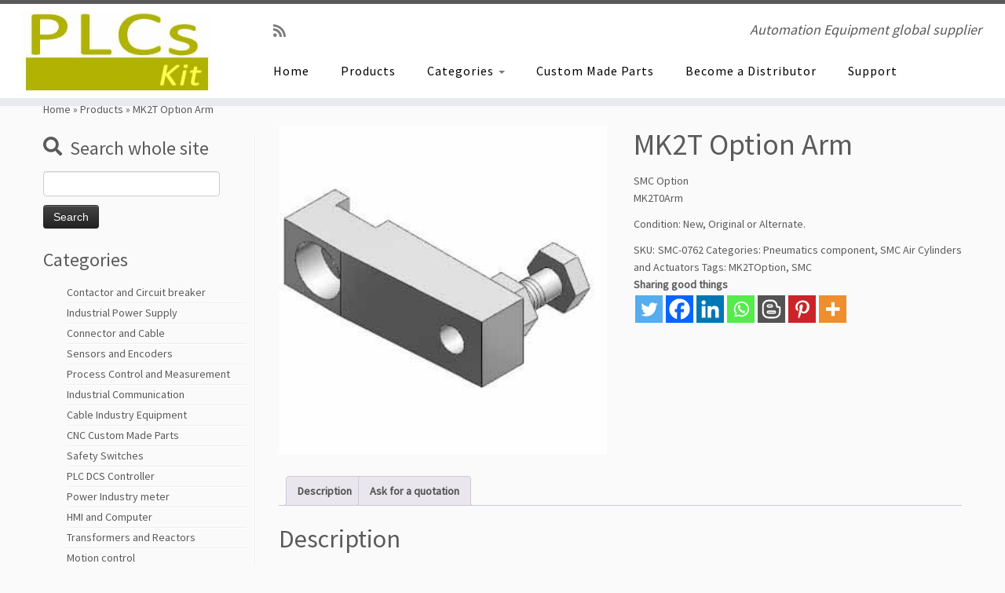

--- FILE ---
content_type: text/html; charset=UTF-8
request_url: https://www.plcskit.com/products/pneumatics-component/smc-air-cylinders-and-actuators/mk2t-option-arm
body_size: 37850
content:
<!DOCTYPE html>
<!--[if IE 7]>
<html class="ie ie7 no-js" lang="en-US">
<![endif]-->
<!--[if IE 8]>
<html class="ie ie8 no-js" lang="en-US">
<![endif]-->
<!--[if !(IE 7) | !(IE 8)  ]><!-->
<html class="no-js" lang="en-US">
<!--<![endif]-->
	<head><meta charset="UTF-8" /><script>if(navigator.userAgent.match(/MSIE|Internet Explorer/i)||navigator.userAgent.match(/Trident\/7\..*?rv:11/i)){var href=document.location.href;if(!href.match(/[?&]nowprocket/)){if(href.indexOf("?")==-1){if(href.indexOf("#")==-1){document.location.href=href+"?nowprocket=1"}else{document.location.href=href.replace("#","?nowprocket=1#")}}else{if(href.indexOf("#")==-1){document.location.href=href+"&nowprocket=1"}else{document.location.href=href.replace("#","&nowprocket=1#")}}}}</script><script>(()=>{class RocketLazyLoadScripts{constructor(){this.v="2.0.3",this.userEvents=["keydown","keyup","mousedown","mouseup","mousemove","mouseover","mouseenter","mouseout","mouseleave","touchmove","touchstart","touchend","touchcancel","wheel","click","dblclick","input","visibilitychange"],this.attributeEvents=["onblur","onclick","oncontextmenu","ondblclick","onfocus","onmousedown","onmouseenter","onmouseleave","onmousemove","onmouseout","onmouseover","onmouseup","onmousewheel","onscroll","onsubmit"]}async t(){this.i(),this.o(),/iP(ad|hone)/.test(navigator.userAgent)&&this.h(),this.u(),this.l(this),this.m(),this.k(this),this.p(this),this._(),await Promise.all([this.R(),this.L()]),this.lastBreath=Date.now(),this.S(this),this.P(),this.D(),this.O(),this.M(),await this.C(this.delayedScripts.normal),await this.C(this.delayedScripts.defer),await this.C(this.delayedScripts.async),this.F("domReady"),await this.T(),await this.j(),await this.I(),this.F("windowLoad"),await this.A(),window.dispatchEvent(new Event("rocket-allScriptsLoaded")),this.everythingLoaded=!0,this.lastTouchEnd&&await new Promise((t=>setTimeout(t,500-Date.now()+this.lastTouchEnd))),this.H(),this.F("all"),this.U(),this.W()}i(){this.CSPIssue=sessionStorage.getItem("rocketCSPIssue"),document.addEventListener("securitypolicyviolation",(t=>{this.CSPIssue||"script-src-elem"!==t.violatedDirective||"data"!==t.blockedURI||(this.CSPIssue=!0,sessionStorage.setItem("rocketCSPIssue",!0))}),{isRocket:!0})}o(){window.addEventListener("pageshow",(t=>{this.persisted=t.persisted,this.realWindowLoadedFired=!0}),{isRocket:!0}),window.addEventListener("pagehide",(()=>{this.onFirstUserAction=null}),{isRocket:!0})}h(){let t;function e(e){t=e}window.addEventListener("touchstart",e,{isRocket:!0}),window.addEventListener("touchend",(function i(o){Math.abs(o.changedTouches[0].pageX-t.changedTouches[0].pageX)<10&&Math.abs(o.changedTouches[0].pageY-t.changedTouches[0].pageY)<10&&o.timeStamp-t.timeStamp<200&&(o.target.dispatchEvent(new PointerEvent("click",{target:o.target,bubbles:!0,cancelable:!0,detail:1})),event.preventDefault(),window.removeEventListener("touchstart",e,{isRocket:!0}),window.removeEventListener("touchend",i,{isRocket:!0}))}),{isRocket:!0})}q(t){this.userActionTriggered||("mousemove"!==t.type||this.firstMousemoveIgnored?"keyup"===t.type||"mouseover"===t.type||"mouseout"===t.type||(this.userActionTriggered=!0,this.onFirstUserAction&&this.onFirstUserAction()):this.firstMousemoveIgnored=!0),"click"===t.type&&t.preventDefault(),this.savedUserEvents.length>0&&(t.stopPropagation(),t.stopImmediatePropagation()),"touchstart"===this.lastEvent&&"touchend"===t.type&&(this.lastTouchEnd=Date.now()),"click"===t.type&&(this.lastTouchEnd=0),this.lastEvent=t.type,this.savedUserEvents.push(t)}u(){this.savedUserEvents=[],this.userEventHandler=this.q.bind(this),this.userEvents.forEach((t=>window.addEventListener(t,this.userEventHandler,{passive:!1,isRocket:!0})))}U(){this.userEvents.forEach((t=>window.removeEventListener(t,this.userEventHandler,{passive:!1,isRocket:!0}))),this.savedUserEvents.forEach((t=>{t.target.dispatchEvent(new window[t.constructor.name](t.type,t))}))}m(){this.eventsMutationObserver=new MutationObserver((t=>{const e="return false";for(const i of t){if("attributes"===i.type){const t=i.target.getAttribute(i.attributeName);t&&t!==e&&(i.target.setAttribute("data-rocket-"+i.attributeName,t),i.target["rocket"+i.attributeName]=new Function("event",t),i.target.setAttribute(i.attributeName,e))}"childList"===i.type&&i.addedNodes.forEach((t=>{if(t.nodeType===Node.ELEMENT_NODE)for(const i of t.attributes)this.attributeEvents.includes(i.name)&&i.value&&""!==i.value&&(t.setAttribute("data-rocket-"+i.name,i.value),t["rocket"+i.name]=new Function("event",i.value),t.setAttribute(i.name,e))}))}})),this.eventsMutationObserver.observe(document,{subtree:!0,childList:!0,attributeFilter:this.attributeEvents})}H(){this.eventsMutationObserver.disconnect(),this.attributeEvents.forEach((t=>{document.querySelectorAll("[data-rocket-"+t+"]").forEach((e=>{e.setAttribute(t,e.getAttribute("data-rocket-"+t)),e.removeAttribute("data-rocket-"+t)}))}))}k(t){Object.defineProperty(HTMLElement.prototype,"onclick",{get(){return this.rocketonclick||null},set(e){this.rocketonclick=e,this.setAttribute(t.everythingLoaded?"onclick":"data-rocket-onclick","this.rocketonclick(event)")}})}S(t){function e(e,i){let o=e[i];e[i]=null,Object.defineProperty(e,i,{get:()=>o,set(s){t.everythingLoaded?o=s:e["rocket"+i]=o=s}})}e(document,"onreadystatechange"),e(window,"onload"),e(window,"onpageshow");try{Object.defineProperty(document,"readyState",{get:()=>t.rocketReadyState,set(e){t.rocketReadyState=e},configurable:!0}),document.readyState="loading"}catch(t){console.log("WPRocket DJE readyState conflict, bypassing")}}l(t){this.originalAddEventListener=EventTarget.prototype.addEventListener,this.originalRemoveEventListener=EventTarget.prototype.removeEventListener,this.savedEventListeners=[],EventTarget.prototype.addEventListener=function(e,i,o){o&&o.isRocket||!t.B(e,this)&&!t.userEvents.includes(e)||t.B(e,this)&&!t.userActionTriggered||e.startsWith("rocket-")||t.everythingLoaded?t.originalAddEventListener.call(this,e,i,o):t.savedEventListeners.push({target:this,remove:!1,type:e,func:i,options:o})},EventTarget.prototype.removeEventListener=function(e,i,o){o&&o.isRocket||!t.B(e,this)&&!t.userEvents.includes(e)||t.B(e,this)&&!t.userActionTriggered||e.startsWith("rocket-")||t.everythingLoaded?t.originalRemoveEventListener.call(this,e,i,o):t.savedEventListeners.push({target:this,remove:!0,type:e,func:i,options:o})}}F(t){"all"===t&&(EventTarget.prototype.addEventListener=this.originalAddEventListener,EventTarget.prototype.removeEventListener=this.originalRemoveEventListener),this.savedEventListeners=this.savedEventListeners.filter((e=>{let i=e.type,o=e.target||window;return"domReady"===t&&"DOMContentLoaded"!==i&&"readystatechange"!==i||("windowLoad"===t&&"load"!==i&&"readystatechange"!==i&&"pageshow"!==i||(this.B(i,o)&&(i="rocket-"+i),e.remove?o.removeEventListener(i,e.func,e.options):o.addEventListener(i,e.func,e.options),!1))}))}p(t){let e;function i(e){return t.everythingLoaded?e:e.split(" ").map((t=>"load"===t||t.startsWith("load.")?"rocket-jquery-load":t)).join(" ")}function o(o){function s(e){const s=o.fn[e];o.fn[e]=o.fn.init.prototype[e]=function(){return this[0]===window&&t.userActionTriggered&&("string"==typeof arguments[0]||arguments[0]instanceof String?arguments[0]=i(arguments[0]):"object"==typeof arguments[0]&&Object.keys(arguments[0]).forEach((t=>{const e=arguments[0][t];delete arguments[0][t],arguments[0][i(t)]=e}))),s.apply(this,arguments),this}}if(o&&o.fn&&!t.allJQueries.includes(o)){const e={DOMContentLoaded:[],"rocket-DOMContentLoaded":[]};for(const t in e)document.addEventListener(t,(()=>{e[t].forEach((t=>t()))}),{isRocket:!0});o.fn.ready=o.fn.init.prototype.ready=function(i){function s(){parseInt(o.fn.jquery)>2?setTimeout((()=>i.bind(document)(o))):i.bind(document)(o)}return t.realDomReadyFired?!t.userActionTriggered||t.fauxDomReadyFired?s():e["rocket-DOMContentLoaded"].push(s):e.DOMContentLoaded.push(s),o([])},s("on"),s("one"),s("off"),t.allJQueries.push(o)}e=o}t.allJQueries=[],o(window.jQuery),Object.defineProperty(window,"jQuery",{get:()=>e,set(t){o(t)}})}P(){const t=new Map;document.write=document.writeln=function(e){const i=document.currentScript,o=document.createRange(),s=i.parentElement;let n=t.get(i);void 0===n&&(n=i.nextSibling,t.set(i,n));const c=document.createDocumentFragment();o.setStart(c,0),c.appendChild(o.createContextualFragment(e)),s.insertBefore(c,n)}}async R(){return new Promise((t=>{this.userActionTriggered?t():this.onFirstUserAction=t}))}async L(){return new Promise((t=>{document.addEventListener("DOMContentLoaded",(()=>{this.realDomReadyFired=!0,t()}),{isRocket:!0})}))}async I(){return this.realWindowLoadedFired?Promise.resolve():new Promise((t=>{window.addEventListener("load",t,{isRocket:!0})}))}M(){this.pendingScripts=[];this.scriptsMutationObserver=new MutationObserver((t=>{for(const e of t)e.addedNodes.forEach((t=>{"SCRIPT"!==t.tagName||t.noModule||t.isWPRocket||this.pendingScripts.push({script:t,promise:new Promise((e=>{const i=()=>{const i=this.pendingScripts.findIndex((e=>e.script===t));i>=0&&this.pendingScripts.splice(i,1),e()};t.addEventListener("load",i,{isRocket:!0}),t.addEventListener("error",i,{isRocket:!0}),setTimeout(i,1e3)}))})}))})),this.scriptsMutationObserver.observe(document,{childList:!0,subtree:!0})}async j(){await this.J(),this.pendingScripts.length?(await this.pendingScripts[0].promise,await this.j()):this.scriptsMutationObserver.disconnect()}D(){this.delayedScripts={normal:[],async:[],defer:[]},document.querySelectorAll("script[type$=rocketlazyloadscript]").forEach((t=>{t.hasAttribute("data-rocket-src")?t.hasAttribute("async")&&!1!==t.async?this.delayedScripts.async.push(t):t.hasAttribute("defer")&&!1!==t.defer||"module"===t.getAttribute("data-rocket-type")?this.delayedScripts.defer.push(t):this.delayedScripts.normal.push(t):this.delayedScripts.normal.push(t)}))}async _(){await this.L();let t=[];document.querySelectorAll("script[type$=rocketlazyloadscript][data-rocket-src]").forEach((e=>{let i=e.getAttribute("data-rocket-src");if(i&&!i.startsWith("data:")){i.startsWith("//")&&(i=location.protocol+i);try{const o=new URL(i).origin;o!==location.origin&&t.push({src:o,crossOrigin:e.crossOrigin||"module"===e.getAttribute("data-rocket-type")})}catch(t){}}})),t=[...new Map(t.map((t=>[JSON.stringify(t),t]))).values()],this.N(t,"preconnect")}async $(t){if(await this.G(),!0!==t.noModule||!("noModule"in HTMLScriptElement.prototype))return new Promise((e=>{let i;function o(){(i||t).setAttribute("data-rocket-status","executed"),e()}try{if(navigator.userAgent.includes("Firefox/")||""===navigator.vendor||this.CSPIssue)i=document.createElement("script"),[...t.attributes].forEach((t=>{let e=t.nodeName;"type"!==e&&("data-rocket-type"===e&&(e="type"),"data-rocket-src"===e&&(e="src"),i.setAttribute(e,t.nodeValue))})),t.text&&(i.text=t.text),t.nonce&&(i.nonce=t.nonce),i.hasAttribute("src")?(i.addEventListener("load",o,{isRocket:!0}),i.addEventListener("error",(()=>{i.setAttribute("data-rocket-status","failed-network"),e()}),{isRocket:!0}),setTimeout((()=>{i.isConnected||e()}),1)):(i.text=t.text,o()),i.isWPRocket=!0,t.parentNode.replaceChild(i,t);else{const i=t.getAttribute("data-rocket-type"),s=t.getAttribute("data-rocket-src");i?(t.type=i,t.removeAttribute("data-rocket-type")):t.removeAttribute("type"),t.addEventListener("load",o,{isRocket:!0}),t.addEventListener("error",(i=>{this.CSPIssue&&i.target.src.startsWith("data:")?(console.log("WPRocket: CSP fallback activated"),t.removeAttribute("src"),this.$(t).then(e)):(t.setAttribute("data-rocket-status","failed-network"),e())}),{isRocket:!0}),s?(t.fetchPriority="high",t.removeAttribute("data-rocket-src"),t.src=s):t.src="data:text/javascript;base64,"+window.btoa(unescape(encodeURIComponent(t.text)))}}catch(i){t.setAttribute("data-rocket-status","failed-transform"),e()}}));t.setAttribute("data-rocket-status","skipped")}async C(t){const e=t.shift();return e?(e.isConnected&&await this.$(e),this.C(t)):Promise.resolve()}O(){this.N([...this.delayedScripts.normal,...this.delayedScripts.defer,...this.delayedScripts.async],"preload")}N(t,e){this.trash=this.trash||[];let i=!0;var o=document.createDocumentFragment();t.forEach((t=>{const s=t.getAttribute&&t.getAttribute("data-rocket-src")||t.src;if(s&&!s.startsWith("data:")){const n=document.createElement("link");n.href=s,n.rel=e,"preconnect"!==e&&(n.as="script",n.fetchPriority=i?"high":"low"),t.getAttribute&&"module"===t.getAttribute("data-rocket-type")&&(n.crossOrigin=!0),t.crossOrigin&&(n.crossOrigin=t.crossOrigin),t.integrity&&(n.integrity=t.integrity),t.nonce&&(n.nonce=t.nonce),o.appendChild(n),this.trash.push(n),i=!1}})),document.head.appendChild(o)}W(){this.trash.forEach((t=>t.remove()))}async T(){try{document.readyState="interactive"}catch(t){}this.fauxDomReadyFired=!0;try{await this.G(),document.dispatchEvent(new Event("rocket-readystatechange")),await this.G(),document.rocketonreadystatechange&&document.rocketonreadystatechange(),await this.G(),document.dispatchEvent(new Event("rocket-DOMContentLoaded")),await this.G(),window.dispatchEvent(new Event("rocket-DOMContentLoaded"))}catch(t){console.error(t)}}async A(){try{document.readyState="complete"}catch(t){}try{await this.G(),document.dispatchEvent(new Event("rocket-readystatechange")),await this.G(),document.rocketonreadystatechange&&document.rocketonreadystatechange(),await this.G(),window.dispatchEvent(new Event("rocket-load")),await this.G(),window.rocketonload&&window.rocketonload(),await this.G(),this.allJQueries.forEach((t=>t(window).trigger("rocket-jquery-load"))),await this.G();const t=new Event("rocket-pageshow");t.persisted=this.persisted,window.dispatchEvent(t),await this.G(),window.rocketonpageshow&&window.rocketonpageshow({persisted:this.persisted})}catch(t){console.error(t)}}async G(){Date.now()-this.lastBreath>45&&(await this.J(),this.lastBreath=Date.now())}async J(){return document.hidden?new Promise((t=>setTimeout(t))):new Promise((t=>requestAnimationFrame(t)))}B(t,e){return e===document&&"readystatechange"===t||(e===document&&"DOMContentLoaded"===t||(e===window&&"DOMContentLoaded"===t||(e===window&&"load"===t||e===window&&"pageshow"===t)))}static run(){(new RocketLazyLoadScripts).t()}}RocketLazyLoadScripts.run()})();</script>
		
		<meta http-equiv="X-UA-Compatible" content="IE=EDGE" />
		<meta name="viewport" content="width=device-width, initial-scale=1.0" />
        <link rel="profile"  href="https://gmpg.org/xfn/11" />
		<link rel="pingback" href="https://www.plcskit.com/xmlrpc.php" />
		<script type="rocketlazyloadscript">(function(html){html.className = html.className.replace(/\bno-js\b/,'js')})(document.documentElement);</script>
        <style id="wfc-base-style" type="text/css">
             .wfc-reset-menu-item-first-letter .navbar .nav>li>a:first-letter {font-size: inherit;}.format-icon:before {color: #5A5A5A;}article .format-icon.tc-hide-icon:before, .safari article.format-video .format-icon.tc-hide-icon:before, .chrome article.format-video .format-icon.tc-hide-icon:before, .safari article.format-image .format-icon.tc-hide-icon:before, .chrome article.format-image .format-icon.tc-hide-icon:before, .safari article.format-gallery .format-icon.tc-hide-icon:before, .safari article.attachment .format-icon.tc-hide-icon:before, .chrome article.format-gallery .format-icon.tc-hide-icon:before, .chrome article.attachment .format-icon.tc-hide-icon:before {content: none!important;}h2#tc-comment-title.tc-hide-icon:before {content: none!important;}.archive .archive-header h1.format-icon.tc-hide-icon:before {content: none!important;}.tc-sidebar h3.widget-title.tc-hide-icon:before {content: none!important;}.footer-widgets h3.widget-title.tc-hide-icon:before {content: none!important;}.tc-hide-icon i, i.tc-hide-icon {display: none !important;}.carousel-control {font-family: "Helvetica Neue", Helvetica, Arial, sans-serif;}.social-block a {font-size: 18px;}footer#footer .colophon .social-block a {font-size: 16px;}.social-block.widget_social a {font-size: 14px;}
        </style>
        <meta name='robots' content='index, follow, max-image-preview:large, max-snippet:-1, max-video-preview:-1' />
	<style>img:is([sizes="auto" i], [sizes^="auto," i]) { contain-intrinsic-size: 3000px 1500px }</style>
	
	<!-- This site is optimized with the Yoast SEO Premium plugin v25.3.1 (Yoast SEO v26.5) - https://yoast.com/wordpress/plugins/seo/ -->
	<title>MK2T Option Arm - PLCs Kit</title>
	<meta name="description" content="We supply MK2T Option Arm at wholesale price, contact us now to get a quotation of high quality parts." />
	<link rel="canonical" href="https://www.plcskit.com/products/pneumatics-component/smc-air-cylinders-and-actuators/mk2t-option-arm" />
	<meta property="og:locale" content="en_US" />
	<meta property="og:type" content="product" />
	<meta property="og:title" content="MK2T Option Arm" />
	<meta property="og:description" content="We supply MK2T Option Arm at wholesale price, contact us now to get a quotation of high quality parts." />
	<meta property="og:url" content="https://www.plcskit.com/products/pneumatics-component/smc-air-cylinders-and-actuators/mk2t-option-arm" />
	<meta property="og:site_name" content="PLCs Kit" />
	<meta property="article:modified_time" content="2022-09-22T01:11:02+00:00" />
	<meta property="og:image" content="https://www.plcskit.com/wp-content/uploads/2022/09/MK2T-Option-Arm.jpg" />
	<meta property="og:image:width" content="300" />
	<meta property="og:image:height" content="300" />
	<meta property="og:image:type" content="image/jpeg" />
	<meta name="twitter:card" content="summary_large_image" />
	<meta name="twitter:site" content="@Edisonyu14" />
	<meta name="twitter:label1" content="Price" />
	<meta name="twitter:data1" content="" />
	<meta name="twitter:label2" content="Availability" />
	<meta name="twitter:data2" content="In stock" />
	<script type="application/ld+json" class="yoast-schema-graph">{"@context":"https://schema.org","@graph":[{"@type":["WebPage","ItemPage"],"@id":"https://www.plcskit.com/products/pneumatics-component/smc-air-cylinders-and-actuators/mk2t-option-arm","url":"https://www.plcskit.com/products/pneumatics-component/smc-air-cylinders-and-actuators/mk2t-option-arm","name":"MK2T Option Arm - PLCs Kit","isPartOf":{"@id":"https://www.plcskit.com/#website"},"primaryImageOfPage":{"@id":"https://www.plcskit.com/products/pneumatics-component/smc-air-cylinders-and-actuators/mk2t-option-arm#primaryimage"},"image":{"@id":"https://www.plcskit.com/products/pneumatics-component/smc-air-cylinders-and-actuators/mk2t-option-arm#primaryimage"},"thumbnailUrl":"https://www.plcskit.com/wp-content/uploads/2022/09/MK2T-Option-Arm.jpg","description":"We supply MK2T Option Arm at wholesale price, contact us now to get a quotation of high quality parts.","breadcrumb":{"@id":"https://www.plcskit.com/products/pneumatics-component/smc-air-cylinders-and-actuators/mk2t-option-arm#breadcrumb"},"inLanguage":"en-US","potentialAction":{"@type":"BuyAction","target":"https://www.plcskit.com/products/pneumatics-component/smc-air-cylinders-and-actuators/mk2t-option-arm"}},{"@type":"ImageObject","inLanguage":"en-US","@id":"https://www.plcskit.com/products/pneumatics-component/smc-air-cylinders-and-actuators/mk2t-option-arm#primaryimage","url":"https://www.plcskit.com/wp-content/uploads/2022/09/MK2T-Option-Arm.jpg","contentUrl":"https://www.plcskit.com/wp-content/uploads/2022/09/MK2T-Option-Arm.jpg","width":300,"height":300,"caption":"MK2T-Option-Arm"},{"@type":"BreadcrumbList","@id":"https://www.plcskit.com/products/pneumatics-component/smc-air-cylinders-and-actuators/mk2t-option-arm#breadcrumb","itemListElement":[{"@type":"ListItem","position":1,"name":"Home","item":"https://www.plcskit.com/"},{"@type":"ListItem","position":2,"name":"Products","item":"https://www.plcskit.com/products"},{"@type":"ListItem","position":3,"name":"MK2T Option Arm"}]},{"@type":"WebSite","@id":"https://www.plcskit.com/#website","url":"https://www.plcskit.com/","name":"PLCSKIT","description":"Automation Equipment global supplier","publisher":{"@id":"https://www.plcskit.com/#organization"},"potentialAction":[{"@type":"SearchAction","target":{"@type":"EntryPoint","urlTemplate":"https://www.plcskit.com/?s={search_term_string}"},"query-input":{"@type":"PropertyValueSpecification","valueRequired":true,"valueName":"search_term_string"}}],"inLanguage":"en-US"},{"@type":"Organization","@id":"https://www.plcskit.com/#organization","name":"PLCSKIT","url":"https://www.plcskit.com/","logo":{"@type":"ImageObject","inLanguage":"en-US","@id":"https://www.plcskit.com/#/schema/logo/image/","url":"https://www.plcskit.com/wp-content/uploads/2017/10/cropped-PLCskit-logo-green-250x130-3.jpg","contentUrl":"https://www.plcskit.com/wp-content/uploads/2017/10/cropped-PLCskit-logo-green-250x130-3.jpg","width":242,"height":121,"caption":"PLCSKIT"},"image":{"@id":"https://www.plcskit.com/#/schema/logo/image/"},"sameAs":["https://www.facebook.com/edison.yu.790256","https://x.com/Edisonyu14"]}]}</script>
	<meta property="product:price:amount" content="0.00" />
	<meta property="product:price:currency" content="USD" />
	<meta property="og:availability" content="instock" />
	<meta property="product:availability" content="instock" />
	<meta property="product:retailer_item_id" content="SMC-0762" />
	<meta property="product:condition" content="new" />
	<!-- / Yoast SEO Premium plugin. -->


<link rel="amphtml" href="https://www.plcskit.com/products/pneumatics-component/smc-air-cylinders-and-actuators/mk2t-option-arm/amp" /><meta name="generator" content="AMP for WP 1.1.9"/><link rel='dns-prefetch' href='//fonts.googleapis.com' />
<link rel='stylesheet' id='tc-gfonts-css' href='//fonts.googleapis.com/css?family=Source+Sans+Pro%7CSource+Sans+Pro' type='text/css' media='all' />
<link rel='stylesheet' id='wp-block-library-css' href='https://www.plcskit.com/wp-includes/css/dist/block-library/style.min.css?ver=6.8.3' type='text/css' media='all' />
<style id='classic-theme-styles-inline-css' type='text/css'>
/*! This file is auto-generated */
.wp-block-button__link{color:#fff;background-color:#32373c;border-radius:9999px;box-shadow:none;text-decoration:none;padding:calc(.667em + 2px) calc(1.333em + 2px);font-size:1.125em}.wp-block-file__button{background:#32373c;color:#fff;text-decoration:none}
</style>
<style id='pdfemb-pdf-embedder-viewer-style-inline-css' type='text/css'>
.wp-block-pdfemb-pdf-embedder-viewer{max-width:none}

</style>
<style id='global-styles-inline-css' type='text/css'>
:root{--wp--preset--aspect-ratio--square: 1;--wp--preset--aspect-ratio--4-3: 4/3;--wp--preset--aspect-ratio--3-4: 3/4;--wp--preset--aspect-ratio--3-2: 3/2;--wp--preset--aspect-ratio--2-3: 2/3;--wp--preset--aspect-ratio--16-9: 16/9;--wp--preset--aspect-ratio--9-16: 9/16;--wp--preset--color--black: #000000;--wp--preset--color--cyan-bluish-gray: #abb8c3;--wp--preset--color--white: #ffffff;--wp--preset--color--pale-pink: #f78da7;--wp--preset--color--vivid-red: #cf2e2e;--wp--preset--color--luminous-vivid-orange: #ff6900;--wp--preset--color--luminous-vivid-amber: #fcb900;--wp--preset--color--light-green-cyan: #7bdcb5;--wp--preset--color--vivid-green-cyan: #00d084;--wp--preset--color--pale-cyan-blue: #8ed1fc;--wp--preset--color--vivid-cyan-blue: #0693e3;--wp--preset--color--vivid-purple: #9b51e0;--wp--preset--gradient--vivid-cyan-blue-to-vivid-purple: linear-gradient(135deg,rgba(6,147,227,1) 0%,rgb(155,81,224) 100%);--wp--preset--gradient--light-green-cyan-to-vivid-green-cyan: linear-gradient(135deg,rgb(122,220,180) 0%,rgb(0,208,130) 100%);--wp--preset--gradient--luminous-vivid-amber-to-luminous-vivid-orange: linear-gradient(135deg,rgba(252,185,0,1) 0%,rgba(255,105,0,1) 100%);--wp--preset--gradient--luminous-vivid-orange-to-vivid-red: linear-gradient(135deg,rgba(255,105,0,1) 0%,rgb(207,46,46) 100%);--wp--preset--gradient--very-light-gray-to-cyan-bluish-gray: linear-gradient(135deg,rgb(238,238,238) 0%,rgb(169,184,195) 100%);--wp--preset--gradient--cool-to-warm-spectrum: linear-gradient(135deg,rgb(74,234,220) 0%,rgb(151,120,209) 20%,rgb(207,42,186) 40%,rgb(238,44,130) 60%,rgb(251,105,98) 80%,rgb(254,248,76) 100%);--wp--preset--gradient--blush-light-purple: linear-gradient(135deg,rgb(255,206,236) 0%,rgb(152,150,240) 100%);--wp--preset--gradient--blush-bordeaux: linear-gradient(135deg,rgb(254,205,165) 0%,rgb(254,45,45) 50%,rgb(107,0,62) 100%);--wp--preset--gradient--luminous-dusk: linear-gradient(135deg,rgb(255,203,112) 0%,rgb(199,81,192) 50%,rgb(65,88,208) 100%);--wp--preset--gradient--pale-ocean: linear-gradient(135deg,rgb(255,245,203) 0%,rgb(182,227,212) 50%,rgb(51,167,181) 100%);--wp--preset--gradient--electric-grass: linear-gradient(135deg,rgb(202,248,128) 0%,rgb(113,206,126) 100%);--wp--preset--gradient--midnight: linear-gradient(135deg,rgb(2,3,129) 0%,rgb(40,116,252) 100%);--wp--preset--font-size--small: 13px;--wp--preset--font-size--medium: 20px;--wp--preset--font-size--large: 36px;--wp--preset--font-size--x-large: 42px;--wp--preset--spacing--20: 0.44rem;--wp--preset--spacing--30: 0.67rem;--wp--preset--spacing--40: 1rem;--wp--preset--spacing--50: 1.5rem;--wp--preset--spacing--60: 2.25rem;--wp--preset--spacing--70: 3.38rem;--wp--preset--spacing--80: 5.06rem;--wp--preset--shadow--natural: 6px 6px 9px rgba(0, 0, 0, 0.2);--wp--preset--shadow--deep: 12px 12px 50px rgba(0, 0, 0, 0.4);--wp--preset--shadow--sharp: 6px 6px 0px rgba(0, 0, 0, 0.2);--wp--preset--shadow--outlined: 6px 6px 0px -3px rgba(255, 255, 255, 1), 6px 6px rgba(0, 0, 0, 1);--wp--preset--shadow--crisp: 6px 6px 0px rgba(0, 0, 0, 1);}:where(.is-layout-flex){gap: 0.5em;}:where(.is-layout-grid){gap: 0.5em;}body .is-layout-flex{display: flex;}.is-layout-flex{flex-wrap: wrap;align-items: center;}.is-layout-flex > :is(*, div){margin: 0;}body .is-layout-grid{display: grid;}.is-layout-grid > :is(*, div){margin: 0;}:where(.wp-block-columns.is-layout-flex){gap: 2em;}:where(.wp-block-columns.is-layout-grid){gap: 2em;}:where(.wp-block-post-template.is-layout-flex){gap: 1.25em;}:where(.wp-block-post-template.is-layout-grid){gap: 1.25em;}.has-black-color{color: var(--wp--preset--color--black) !important;}.has-cyan-bluish-gray-color{color: var(--wp--preset--color--cyan-bluish-gray) !important;}.has-white-color{color: var(--wp--preset--color--white) !important;}.has-pale-pink-color{color: var(--wp--preset--color--pale-pink) !important;}.has-vivid-red-color{color: var(--wp--preset--color--vivid-red) !important;}.has-luminous-vivid-orange-color{color: var(--wp--preset--color--luminous-vivid-orange) !important;}.has-luminous-vivid-amber-color{color: var(--wp--preset--color--luminous-vivid-amber) !important;}.has-light-green-cyan-color{color: var(--wp--preset--color--light-green-cyan) !important;}.has-vivid-green-cyan-color{color: var(--wp--preset--color--vivid-green-cyan) !important;}.has-pale-cyan-blue-color{color: var(--wp--preset--color--pale-cyan-blue) !important;}.has-vivid-cyan-blue-color{color: var(--wp--preset--color--vivid-cyan-blue) !important;}.has-vivid-purple-color{color: var(--wp--preset--color--vivid-purple) !important;}.has-black-background-color{background-color: var(--wp--preset--color--black) !important;}.has-cyan-bluish-gray-background-color{background-color: var(--wp--preset--color--cyan-bluish-gray) !important;}.has-white-background-color{background-color: var(--wp--preset--color--white) !important;}.has-pale-pink-background-color{background-color: var(--wp--preset--color--pale-pink) !important;}.has-vivid-red-background-color{background-color: var(--wp--preset--color--vivid-red) !important;}.has-luminous-vivid-orange-background-color{background-color: var(--wp--preset--color--luminous-vivid-orange) !important;}.has-luminous-vivid-amber-background-color{background-color: var(--wp--preset--color--luminous-vivid-amber) !important;}.has-light-green-cyan-background-color{background-color: var(--wp--preset--color--light-green-cyan) !important;}.has-vivid-green-cyan-background-color{background-color: var(--wp--preset--color--vivid-green-cyan) !important;}.has-pale-cyan-blue-background-color{background-color: var(--wp--preset--color--pale-cyan-blue) !important;}.has-vivid-cyan-blue-background-color{background-color: var(--wp--preset--color--vivid-cyan-blue) !important;}.has-vivid-purple-background-color{background-color: var(--wp--preset--color--vivid-purple) !important;}.has-black-border-color{border-color: var(--wp--preset--color--black) !important;}.has-cyan-bluish-gray-border-color{border-color: var(--wp--preset--color--cyan-bluish-gray) !important;}.has-white-border-color{border-color: var(--wp--preset--color--white) !important;}.has-pale-pink-border-color{border-color: var(--wp--preset--color--pale-pink) !important;}.has-vivid-red-border-color{border-color: var(--wp--preset--color--vivid-red) !important;}.has-luminous-vivid-orange-border-color{border-color: var(--wp--preset--color--luminous-vivid-orange) !important;}.has-luminous-vivid-amber-border-color{border-color: var(--wp--preset--color--luminous-vivid-amber) !important;}.has-light-green-cyan-border-color{border-color: var(--wp--preset--color--light-green-cyan) !important;}.has-vivid-green-cyan-border-color{border-color: var(--wp--preset--color--vivid-green-cyan) !important;}.has-pale-cyan-blue-border-color{border-color: var(--wp--preset--color--pale-cyan-blue) !important;}.has-vivid-cyan-blue-border-color{border-color: var(--wp--preset--color--vivid-cyan-blue) !important;}.has-vivid-purple-border-color{border-color: var(--wp--preset--color--vivid-purple) !important;}.has-vivid-cyan-blue-to-vivid-purple-gradient-background{background: var(--wp--preset--gradient--vivid-cyan-blue-to-vivid-purple) !important;}.has-light-green-cyan-to-vivid-green-cyan-gradient-background{background: var(--wp--preset--gradient--light-green-cyan-to-vivid-green-cyan) !important;}.has-luminous-vivid-amber-to-luminous-vivid-orange-gradient-background{background: var(--wp--preset--gradient--luminous-vivid-amber-to-luminous-vivid-orange) !important;}.has-luminous-vivid-orange-to-vivid-red-gradient-background{background: var(--wp--preset--gradient--luminous-vivid-orange-to-vivid-red) !important;}.has-very-light-gray-to-cyan-bluish-gray-gradient-background{background: var(--wp--preset--gradient--very-light-gray-to-cyan-bluish-gray) !important;}.has-cool-to-warm-spectrum-gradient-background{background: var(--wp--preset--gradient--cool-to-warm-spectrum) !important;}.has-blush-light-purple-gradient-background{background: var(--wp--preset--gradient--blush-light-purple) !important;}.has-blush-bordeaux-gradient-background{background: var(--wp--preset--gradient--blush-bordeaux) !important;}.has-luminous-dusk-gradient-background{background: var(--wp--preset--gradient--luminous-dusk) !important;}.has-pale-ocean-gradient-background{background: var(--wp--preset--gradient--pale-ocean) !important;}.has-electric-grass-gradient-background{background: var(--wp--preset--gradient--electric-grass) !important;}.has-midnight-gradient-background{background: var(--wp--preset--gradient--midnight) !important;}.has-small-font-size{font-size: var(--wp--preset--font-size--small) !important;}.has-medium-font-size{font-size: var(--wp--preset--font-size--medium) !important;}.has-large-font-size{font-size: var(--wp--preset--font-size--large) !important;}.has-x-large-font-size{font-size: var(--wp--preset--font-size--x-large) !important;}
:where(.wp-block-post-template.is-layout-flex){gap: 1.25em;}:where(.wp-block-post-template.is-layout-grid){gap: 1.25em;}
:where(.wp-block-columns.is-layout-flex){gap: 2em;}:where(.wp-block-columns.is-layout-grid){gap: 2em;}
:root :where(.wp-block-pullquote){font-size: 1.5em;line-height: 1.6;}
</style>
<link rel='stylesheet' id='photoswipe-css' href='https://www.plcskit.com/wp-content/cache/background-css/1/www.plcskit.com/wp-content/plugins/woocommerce/assets/css/photoswipe/photoswipe.min.css?ver=10.3.7&wpr_t=1768776432' type='text/css' media='all' />
<link rel='stylesheet' id='photoswipe-default-skin-css' href='https://www.plcskit.com/wp-content/cache/background-css/1/www.plcskit.com/wp-content/plugins/woocommerce/assets/css/photoswipe/default-skin/default-skin.min.css?ver=10.3.7&wpr_t=1768776432' type='text/css' media='all' />
<link data-minify="1" rel='stylesheet' id='woocommerce-layout-css' href='https://www.plcskit.com/wp-content/cache/min/1/wp-content/plugins/woocommerce/assets/css/woocommerce-layout.css?ver=1764717621' type='text/css' media='all' />
<link data-minify="1" rel='stylesheet' id='woocommerce-smallscreen-css' href='https://www.plcskit.com/wp-content/cache/min/1/wp-content/plugins/woocommerce/assets/css/woocommerce-smallscreen.css?ver=1764717621' type='text/css' media='only screen and (max-width: 768px)' />
<link data-minify="1" rel='stylesheet' id='woocommerce-general-css' href='https://www.plcskit.com/wp-content/cache/background-css/1/www.plcskit.com/wp-content/cache/min/1/wp-content/plugins/woocommerce/assets/css/woocommerce.css?ver=1764717621&wpr_t=1768776432' type='text/css' media='all' />
<style id='woocommerce-inline-inline-css' type='text/css'>
.woocommerce form .form-row .required { visibility: visible; }
</style>
<link data-minify="1" rel='stylesheet' id='brands-styles-css' href='https://www.plcskit.com/wp-content/cache/min/1/wp-content/plugins/woocommerce/assets/css/brands.css?ver=1764717621' type='text/css' media='all' />
<link data-minify="1" rel='stylesheet' id='customizr-fa-css' href='https://www.plcskit.com/wp-content/cache/min/1/wp-content/themes/customizr-pro/assets/shared/fonts/fa/css/fontawesome-all.min.css?ver=1764717621' type='text/css' media='all' />
<link rel='stylesheet' id='customizr-common-css' href='https://www.plcskit.com/wp-content/cache/background-css/1/www.plcskit.com/wp-content/themes/customizr-pro/inc/assets/css/tc_common.min.css?ver=2.4.27&wpr_t=1768776432' type='text/css' media='all' />
<link rel='stylesheet' id='customizr-skin-css' href='https://www.plcskit.com/wp-content/themes/customizr-pro/inc/assets/css/grey.min.css?ver=2.4.27' type='text/css' media='all' />
<style id='customizr-skin-inline-css' type='text/css'>

                  .site-title,.site-description,h1,h2,h3,.tc-dropcap {
                    font-family : 'Source Sans Pro';
                    font-weight : inherit;
                  }

                  body,.navbar .nav>li>a {
                    font-family : 'Source Sans Pro';
                    font-weight : inherit;
                  }
table { border-collapse: separate; }
                           body table { border-collapse: collapse; }
                          
.social-links .social-icon:before { content: none } 
.sticky-enabled .tc-shrink-on .site-logo img {
    					height:30px!important;width:auto!important
    				}

    				.sticky-enabled .tc-shrink-on .brand .site-title {
    					font-size:0.6em;opacity:0.8;line-height:1.2em
    				}

.tc-slider-loader-wrapper{ display:none }
html.js .tc-slider-loader-wrapper { display: block }.no-csstransforms3d .tc-slider-loader-wrapper .tc-img-gif-loader {
                                                background: var(--wpr-bg-b6d11599-0acc-42dd-af95-19f6b4c3d876) no-repeat center center;
                                         }.tc-slider-loader-wrapper .tc-css-loader > div { border-color:#5A5A5A; }
#tc-push-footer { display: none; visibility: hidden; }
         .tc-sticky-footer #tc-push-footer.sticky-footer-enabled { display: block; }
        

</style>
<link rel='stylesheet' id='customizr-style-css' href='https://www.plcskit.com/wp-content/themes/customizr-pro/style.css?ver=2.4.27' type='text/css' media='all' />
<link rel='stylesheet' id='fancyboxcss-css' href='https://www.plcskit.com/wp-content/cache/background-css/1/www.plcskit.com/wp-content/themes/customizr-pro/assets/front/js/libs/fancybox/jquery.fancybox-1.3.4.min.css?ver=6.8.3&wpr_t=1768776432' type='text/css' media='all' />
<link data-minify="1" rel='stylesheet' id='heateor_sss_frontend_css-css' href='https://www.plcskit.com/wp-content/cache/background-css/1/www.plcskit.com/wp-content/cache/min/1/wp-content/plugins/sassy-social-share/public/css/sassy-social-share-public.css?ver=1764717621&wpr_t=1768776432' type='text/css' media='all' />
<style id='heateor_sss_frontend_css-inline-css' type='text/css'>
.heateor_sss_button_instagram span.heateor_sss_svg,a.heateor_sss_instagram span.heateor_sss_svg{background:radial-gradient(circle at 30% 107%,#fdf497 0,#fdf497 5%,#fd5949 45%,#d6249f 60%,#285aeb 90%)}.heateor_sss_horizontal_sharing .heateor_sss_svg,.heateor_sss_standard_follow_icons_container .heateor_sss_svg{color:#fff;border-width:0px;border-style:solid;border-color:transparent}.heateor_sss_horizontal_sharing .heateorSssTCBackground{color:#666}.heateor_sss_horizontal_sharing span.heateor_sss_svg:hover,.heateor_sss_standard_follow_icons_container span.heateor_sss_svg:hover{border-color:transparent;}.heateor_sss_vertical_sharing span.heateor_sss_svg,.heateor_sss_floating_follow_icons_container span.heateor_sss_svg{color:#fff;border-width:0px;border-style:solid;border-color:transparent;}.heateor_sss_vertical_sharing .heateorSssTCBackground{color:#666;}.heateor_sss_vertical_sharing span.heateor_sss_svg:hover,.heateor_sss_floating_follow_icons_container span.heateor_sss_svg:hover{border-color:transparent;}@media screen and (max-width:783px) {.heateor_sss_vertical_sharing{display:none!important}}
</style>
<script type="text/javascript" id="cookie-law-info-js-extra">
/* <![CDATA[ */
var _ckyConfig = {"_ipData":[],"_assetsURL":"https:\/\/www.plcskit.com\/wp-content\/plugins\/cookie-law-info\/lite\/frontend\/images\/","_publicURL":"https:\/\/www.plcskit.com","_expiry":"365","_categories":[{"name":"Necessary","slug":"necessary","isNecessary":true,"ccpaDoNotSell":true,"cookies":[],"active":true,"defaultConsent":{"gdpr":true,"ccpa":true}},{"name":"Functional","slug":"functional","isNecessary":false,"ccpaDoNotSell":true,"cookies":[],"active":true,"defaultConsent":{"gdpr":false,"ccpa":false}},{"name":"Analytics","slug":"analytics","isNecessary":false,"ccpaDoNotSell":true,"cookies":[],"active":true,"defaultConsent":{"gdpr":false,"ccpa":false}},{"name":"Performance","slug":"performance","isNecessary":false,"ccpaDoNotSell":true,"cookies":[],"active":true,"defaultConsent":{"gdpr":false,"ccpa":false}},{"name":"Advertisement","slug":"advertisement","isNecessary":false,"ccpaDoNotSell":true,"cookies":[],"active":true,"defaultConsent":{"gdpr":false,"ccpa":false}}],"_activeLaw":"gdpr","_rootDomain":"","_block":"1","_showBanner":"1","_bannerConfig":{"settings":{"type":"box","preferenceCenterType":"popup","position":"bottom-left","applicableLaw":"gdpr"},"behaviours":{"reloadBannerOnAccept":false,"loadAnalyticsByDefault":false,"animations":{"onLoad":"animate","onHide":"sticky"}},"config":{"revisitConsent":{"status":true,"tag":"revisit-consent","position":"bottom-left","meta":{"url":"#"},"styles":{"background-color":"#0056A7"},"elements":{"title":{"type":"text","tag":"revisit-consent-title","status":true,"styles":{"color":"#0056a7"}}}},"preferenceCenter":{"toggle":{"status":true,"tag":"detail-category-toggle","type":"toggle","states":{"active":{"styles":{"background-color":"#1863DC"}},"inactive":{"styles":{"background-color":"#D0D5D2"}}}}},"categoryPreview":{"status":false,"toggle":{"status":true,"tag":"detail-category-preview-toggle","type":"toggle","states":{"active":{"styles":{"background-color":"#1863DC"}},"inactive":{"styles":{"background-color":"#D0D5D2"}}}}},"videoPlaceholder":{"status":true,"styles":{"background-color":"#000000","border-color":"#000000","color":"#ffffff"}},"readMore":{"status":false,"tag":"readmore-button","type":"link","meta":{"noFollow":true,"newTab":true},"styles":{"color":"#1863DC","background-color":"transparent","border-color":"transparent"}},"showMore":{"status":true,"tag":"show-desc-button","type":"button","styles":{"color":"#1863DC"}},"showLess":{"status":true,"tag":"hide-desc-button","type":"button","styles":{"color":"#1863DC"}},"alwaysActive":{"status":true,"tag":"always-active","styles":{"color":"#008000"}},"manualLinks":{"status":true,"tag":"manual-links","type":"link","styles":{"color":"#1863DC"}},"auditTable":{"status":true},"optOption":{"status":true,"toggle":{"status":true,"tag":"optout-option-toggle","type":"toggle","states":{"active":{"styles":{"background-color":"#1863dc"}},"inactive":{"styles":{"background-color":"#FFFFFF"}}}}}}},"_version":"3.3.7","_logConsent":"1","_tags":[{"tag":"accept-button","styles":{"color":"#FFFFFF","background-color":"#1863DC","border-color":"#1863DC"}},{"tag":"reject-button","styles":{"color":"#1863DC","background-color":"transparent","border-color":"#1863DC"}},{"tag":"settings-button","styles":{"color":"#1863DC","background-color":"transparent","border-color":"#1863DC"}},{"tag":"readmore-button","styles":{"color":"#1863DC","background-color":"transparent","border-color":"transparent"}},{"tag":"donotsell-button","styles":{"color":"#1863DC","background-color":"transparent","border-color":"transparent"}},{"tag":"show-desc-button","styles":{"color":"#1863DC"}},{"tag":"hide-desc-button","styles":{"color":"#1863DC"}},{"tag":"cky-always-active","styles":[]},{"tag":"cky-link","styles":[]},{"tag":"accept-button","styles":{"color":"#FFFFFF","background-color":"#1863DC","border-color":"#1863DC"}},{"tag":"revisit-consent","styles":{"background-color":"#0056A7"}}],"_shortCodes":[{"key":"cky_readmore","content":"<a href=\"#\" class=\"cky-policy\" aria-label=\"Cookie Policy\" target=\"_blank\" rel=\"noopener\" data-cky-tag=\"readmore-button\">Cookie Policy<\/a>","tag":"readmore-button","status":false,"attributes":{"rel":"nofollow","target":"_blank"}},{"key":"cky_show_desc","content":"<button class=\"cky-show-desc-btn\" data-cky-tag=\"show-desc-button\" aria-label=\"Show more\">Show more<\/button>","tag":"show-desc-button","status":true,"attributes":[]},{"key":"cky_hide_desc","content":"<button class=\"cky-show-desc-btn\" data-cky-tag=\"hide-desc-button\" aria-label=\"Show less\">Show less<\/button>","tag":"hide-desc-button","status":true,"attributes":[]},{"key":"cky_optout_show_desc","content":"[cky_optout_show_desc]","tag":"optout-show-desc-button","status":true,"attributes":[]},{"key":"cky_optout_hide_desc","content":"[cky_optout_hide_desc]","tag":"optout-hide-desc-button","status":true,"attributes":[]},{"key":"cky_category_toggle_label","content":"[cky_{{status}}_category_label] [cky_preference_{{category_slug}}_title]","tag":"","status":true,"attributes":[]},{"key":"cky_enable_category_label","content":"Enable","tag":"","status":true,"attributes":[]},{"key":"cky_disable_category_label","content":"Disable","tag":"","status":true,"attributes":[]},{"key":"cky_video_placeholder","content":"<div class=\"video-placeholder-normal\" data-cky-tag=\"video-placeholder\" id=\"[UNIQUEID]\"><p class=\"video-placeholder-text-normal\" data-cky-tag=\"placeholder-title\">Please accept cookies to access this content<\/p><\/div>","tag":"","status":true,"attributes":[]},{"key":"cky_enable_optout_label","content":"Enable","tag":"","status":true,"attributes":[]},{"key":"cky_disable_optout_label","content":"Disable","tag":"","status":true,"attributes":[]},{"key":"cky_optout_toggle_label","content":"[cky_{{status}}_optout_label] [cky_optout_option_title]","tag":"","status":true,"attributes":[]},{"key":"cky_optout_option_title","content":"Do Not Sell or Share My Personal Information","tag":"","status":true,"attributes":[]},{"key":"cky_optout_close_label","content":"Close","tag":"","status":true,"attributes":[]},{"key":"cky_preference_close_label","content":"Close","tag":"","status":true,"attributes":[]}],"_rtl":"","_language":"en","_providersToBlock":[]};
var _ckyStyles = {"css":".cky-overlay{background: #000000; opacity: 0.4; position: fixed; top: 0; left: 0; width: 100%; height: 100%; z-index: 99999999;}.cky-hide{display: none;}.cky-btn-revisit-wrapper{display: flex; align-items: center; justify-content: center; background: #0056a7; width: 45px; height: 45px; border-radius: 50%; position: fixed; z-index: 999999; cursor: pointer;}.cky-revisit-bottom-left{bottom: 15px; left: 15px;}.cky-revisit-bottom-right{bottom: 15px; right: 15px;}.cky-btn-revisit-wrapper .cky-btn-revisit{display: flex; align-items: center; justify-content: center; background: none; border: none; cursor: pointer; position: relative; margin: 0; padding: 0;}.cky-btn-revisit-wrapper .cky-btn-revisit img{max-width: fit-content; margin: 0; height: 30px; width: 30px;}.cky-revisit-bottom-left:hover::before{content: attr(data-tooltip); position: absolute; background: #4e4b66; color: #ffffff; left: calc(100% + 7px); font-size: 12px; line-height: 16px; width: max-content; padding: 4px 8px; border-radius: 4px;}.cky-revisit-bottom-left:hover::after{position: absolute; content: \"\"; border: 5px solid transparent; left: calc(100% + 2px); border-left-width: 0; border-right-color: #4e4b66;}.cky-revisit-bottom-right:hover::before{content: attr(data-tooltip); position: absolute; background: #4e4b66; color: #ffffff; right: calc(100% + 7px); font-size: 12px; line-height: 16px; width: max-content; padding: 4px 8px; border-radius: 4px;}.cky-revisit-bottom-right:hover::after{position: absolute; content: \"\"; border: 5px solid transparent; right: calc(100% + 2px); border-right-width: 0; border-left-color: #4e4b66;}.cky-revisit-hide{display: none;}.cky-consent-container{position: fixed; width: 440px; box-sizing: border-box; z-index: 9999999; border-radius: 6px;}.cky-consent-container .cky-consent-bar{background: #ffffff; border: 1px solid; padding: 20px 26px; box-shadow: 0 -1px 10px 0 #acabab4d; border-radius: 6px;}.cky-box-bottom-left{bottom: 40px; left: 40px;}.cky-box-bottom-right{bottom: 40px; right: 40px;}.cky-box-top-left{top: 40px; left: 40px;}.cky-box-top-right{top: 40px; right: 40px;}.cky-custom-brand-logo-wrapper .cky-custom-brand-logo{width: 100px; height: auto; margin: 0 0 12px 0;}.cky-notice .cky-title{color: #212121; font-weight: 700; font-size: 18px; line-height: 24px; margin: 0 0 12px 0;}.cky-notice-des *,.cky-preference-content-wrapper *,.cky-accordion-header-des *,.cky-gpc-wrapper .cky-gpc-desc *{font-size: 14px;}.cky-notice-des{color: #212121; font-size: 14px; line-height: 24px; font-weight: 400;}.cky-notice-des img{height: 25px; width: 25px;}.cky-consent-bar .cky-notice-des p,.cky-gpc-wrapper .cky-gpc-desc p,.cky-preference-body-wrapper .cky-preference-content-wrapper p,.cky-accordion-header-wrapper .cky-accordion-header-des p,.cky-cookie-des-table li div:last-child p{color: inherit; margin-top: 0; overflow-wrap: break-word;}.cky-notice-des P:last-child,.cky-preference-content-wrapper p:last-child,.cky-cookie-des-table li div:last-child p:last-child,.cky-gpc-wrapper .cky-gpc-desc p:last-child{margin-bottom: 0;}.cky-notice-des a.cky-policy,.cky-notice-des button.cky-policy{font-size: 14px; color: #1863dc; white-space: nowrap; cursor: pointer; background: transparent; border: 1px solid; text-decoration: underline;}.cky-notice-des button.cky-policy{padding: 0;}.cky-notice-des a.cky-policy:focus-visible,.cky-notice-des button.cky-policy:focus-visible,.cky-preference-content-wrapper .cky-show-desc-btn:focus-visible,.cky-accordion-header .cky-accordion-btn:focus-visible,.cky-preference-header .cky-btn-close:focus-visible,.cky-switch input[type=\"checkbox\"]:focus-visible,.cky-footer-wrapper a:focus-visible,.cky-btn:focus-visible{outline: 2px solid #1863dc; outline-offset: 2px;}.cky-btn:focus:not(:focus-visible),.cky-accordion-header .cky-accordion-btn:focus:not(:focus-visible),.cky-preference-content-wrapper .cky-show-desc-btn:focus:not(:focus-visible),.cky-btn-revisit-wrapper .cky-btn-revisit:focus:not(:focus-visible),.cky-preference-header .cky-btn-close:focus:not(:focus-visible),.cky-consent-bar .cky-banner-btn-close:focus:not(:focus-visible){outline: 0;}button.cky-show-desc-btn:not(:hover):not(:active){color: #1863dc; background: transparent;}button.cky-accordion-btn:not(:hover):not(:active),button.cky-banner-btn-close:not(:hover):not(:active),button.cky-btn-revisit:not(:hover):not(:active),button.cky-btn-close:not(:hover):not(:active){background: transparent;}.cky-consent-bar button:hover,.cky-modal.cky-modal-open button:hover,.cky-consent-bar button:focus,.cky-modal.cky-modal-open button:focus{text-decoration: none;}.cky-notice-btn-wrapper{display: flex; justify-content: flex-start; align-items: center; flex-wrap: wrap; margin-top: 16px;}.cky-notice-btn-wrapper .cky-btn{text-shadow: none; box-shadow: none;}.cky-btn{flex: auto; max-width: 100%; font-size: 14px; font-family: inherit; line-height: 24px; padding: 8px; font-weight: 500; margin: 0 8px 0 0; border-radius: 2px; cursor: pointer; text-align: center; text-transform: none; min-height: 0;}.cky-btn:hover{opacity: 0.8;}.cky-btn-customize{color: #1863dc; background: transparent; border: 2px solid #1863dc;}.cky-btn-reject{color: #1863dc; background: transparent; border: 2px solid #1863dc;}.cky-btn-accept{background: #1863dc; color: #ffffff; border: 2px solid #1863dc;}.cky-btn:last-child{margin-right: 0;}@media (max-width: 576px){.cky-box-bottom-left{bottom: 0; left: 0;}.cky-box-bottom-right{bottom: 0; right: 0;}.cky-box-top-left{top: 0; left: 0;}.cky-box-top-right{top: 0; right: 0;}}@media (max-width: 440px){.cky-box-bottom-left, .cky-box-bottom-right, .cky-box-top-left, .cky-box-top-right{width: 100%; max-width: 100%;}.cky-consent-container .cky-consent-bar{padding: 20px 0;}.cky-custom-brand-logo-wrapper, .cky-notice .cky-title, .cky-notice-des, .cky-notice-btn-wrapper{padding: 0 24px;}.cky-notice-des{max-height: 40vh; overflow-y: scroll;}.cky-notice-btn-wrapper{flex-direction: column; margin-top: 0;}.cky-btn{width: 100%; margin: 10px 0 0 0;}.cky-notice-btn-wrapper .cky-btn-customize{order: 2;}.cky-notice-btn-wrapper .cky-btn-reject{order: 3;}.cky-notice-btn-wrapper .cky-btn-accept{order: 1; margin-top: 16px;}}@media (max-width: 352px){.cky-notice .cky-title{font-size: 16px;}.cky-notice-des *{font-size: 12px;}.cky-notice-des, .cky-btn{font-size: 12px;}}.cky-modal.cky-modal-open{display: flex; visibility: visible; -webkit-transform: translate(-50%, -50%); -moz-transform: translate(-50%, -50%); -ms-transform: translate(-50%, -50%); -o-transform: translate(-50%, -50%); transform: translate(-50%, -50%); top: 50%; left: 50%; transition: all 1s ease;}.cky-modal{box-shadow: 0 32px 68px rgba(0, 0, 0, 0.3); margin: 0 auto; position: fixed; max-width: 100%; background: #ffffff; top: 50%; box-sizing: border-box; border-radius: 6px; z-index: 999999999; color: #212121; -webkit-transform: translate(-50%, 100%); -moz-transform: translate(-50%, 100%); -ms-transform: translate(-50%, 100%); -o-transform: translate(-50%, 100%); transform: translate(-50%, 100%); visibility: hidden; transition: all 0s ease;}.cky-preference-center{max-height: 79vh; overflow: hidden; width: 845px; overflow: hidden; flex: 1 1 0; display: flex; flex-direction: column; border-radius: 6px;}.cky-preference-header{display: flex; align-items: center; justify-content: space-between; padding: 22px 24px; border-bottom: 1px solid;}.cky-preference-header .cky-preference-title{font-size: 18px; font-weight: 700; line-height: 24px;}.cky-preference-header .cky-btn-close{margin: 0; cursor: pointer; vertical-align: middle; padding: 0; background: none; border: none; width: 24px; height: 24px; min-height: 0; line-height: 0; text-shadow: none; box-shadow: none;}.cky-preference-header .cky-btn-close img{margin: 0; height: 10px; width: 10px;}.cky-preference-body-wrapper{padding: 0 24px; flex: 1; overflow: auto; box-sizing: border-box;}.cky-preference-content-wrapper,.cky-gpc-wrapper .cky-gpc-desc{font-size: 14px; line-height: 24px; font-weight: 400; padding: 12px 0;}.cky-preference-content-wrapper{border-bottom: 1px solid;}.cky-preference-content-wrapper img{height: 25px; width: 25px;}.cky-preference-content-wrapper .cky-show-desc-btn{font-size: 14px; font-family: inherit; color: #1863dc; text-decoration: none; line-height: 24px; padding: 0; margin: 0; white-space: nowrap; cursor: pointer; background: transparent; border-color: transparent; text-transform: none; min-height: 0; text-shadow: none; box-shadow: none;}.cky-accordion-wrapper{margin-bottom: 10px;}.cky-accordion{border-bottom: 1px solid;}.cky-accordion:last-child{border-bottom: none;}.cky-accordion .cky-accordion-item{display: flex; margin-top: 10px;}.cky-accordion .cky-accordion-body{display: none;}.cky-accordion.cky-accordion-active .cky-accordion-body{display: block; padding: 0 22px; margin-bottom: 16px;}.cky-accordion-header-wrapper{cursor: pointer; width: 100%;}.cky-accordion-item .cky-accordion-header{display: flex; justify-content: space-between; align-items: center;}.cky-accordion-header .cky-accordion-btn{font-size: 16px; font-family: inherit; color: #212121; line-height: 24px; background: none; border: none; font-weight: 700; padding: 0; margin: 0; cursor: pointer; text-transform: none; min-height: 0; text-shadow: none; box-shadow: none;}.cky-accordion-header .cky-always-active{color: #008000; font-weight: 600; line-height: 24px; font-size: 14px;}.cky-accordion-header-des{font-size: 14px; line-height: 24px; margin: 10px 0 16px 0;}.cky-accordion-chevron{margin-right: 22px; position: relative; cursor: pointer;}.cky-accordion-chevron-hide{display: none;}.cky-accordion .cky-accordion-chevron i::before{content: \"\"; position: absolute; border-right: 1.4px solid; border-bottom: 1.4px solid; border-color: inherit; height: 6px; width: 6px; -webkit-transform: rotate(-45deg); -moz-transform: rotate(-45deg); -ms-transform: rotate(-45deg); -o-transform: rotate(-45deg); transform: rotate(-45deg); transition: all 0.2s ease-in-out; top: 8px;}.cky-accordion.cky-accordion-active .cky-accordion-chevron i::before{-webkit-transform: rotate(45deg); -moz-transform: rotate(45deg); -ms-transform: rotate(45deg); -o-transform: rotate(45deg); transform: rotate(45deg);}.cky-audit-table{background: #f4f4f4; border-radius: 6px;}.cky-audit-table .cky-empty-cookies-text{color: inherit; font-size: 12px; line-height: 24px; margin: 0; padding: 10px;}.cky-audit-table .cky-cookie-des-table{font-size: 12px; line-height: 24px; font-weight: normal; padding: 15px 10px; border-bottom: 1px solid; border-bottom-color: inherit; margin: 0;}.cky-audit-table .cky-cookie-des-table:last-child{border-bottom: none;}.cky-audit-table .cky-cookie-des-table li{list-style-type: none; display: flex; padding: 3px 0;}.cky-audit-table .cky-cookie-des-table li:first-child{padding-top: 0;}.cky-cookie-des-table li div:first-child{width: 100px; font-weight: 600; word-break: break-word; word-wrap: break-word;}.cky-cookie-des-table li div:last-child{flex: 1; word-break: break-word; word-wrap: break-word; margin-left: 8px;}.cky-footer-shadow{display: block; width: 100%; height: 40px; background: linear-gradient(180deg, rgba(255, 255, 255, 0) 0%, #ffffff 100%); position: absolute; bottom: calc(100% - 1px);}.cky-footer-wrapper{position: relative;}.cky-prefrence-btn-wrapper{display: flex; flex-wrap: wrap; align-items: center; justify-content: center; padding: 22px 24px; border-top: 1px solid;}.cky-prefrence-btn-wrapper .cky-btn{flex: auto; max-width: 100%; text-shadow: none; box-shadow: none;}.cky-btn-preferences{color: #1863dc; background: transparent; border: 2px solid #1863dc;}.cky-preference-header,.cky-preference-body-wrapper,.cky-preference-content-wrapper,.cky-accordion-wrapper,.cky-accordion,.cky-accordion-wrapper,.cky-footer-wrapper,.cky-prefrence-btn-wrapper{border-color: inherit;}@media (max-width: 845px){.cky-modal{max-width: calc(100% - 16px);}}@media (max-width: 576px){.cky-modal{max-width: 100%;}.cky-preference-center{max-height: 100vh;}.cky-prefrence-btn-wrapper{flex-direction: column;}.cky-accordion.cky-accordion-active .cky-accordion-body{padding-right: 0;}.cky-prefrence-btn-wrapper .cky-btn{width: 100%; margin: 10px 0 0 0;}.cky-prefrence-btn-wrapper .cky-btn-reject{order: 3;}.cky-prefrence-btn-wrapper .cky-btn-accept{order: 1; margin-top: 0;}.cky-prefrence-btn-wrapper .cky-btn-preferences{order: 2;}}@media (max-width: 425px){.cky-accordion-chevron{margin-right: 15px;}.cky-notice-btn-wrapper{margin-top: 0;}.cky-accordion.cky-accordion-active .cky-accordion-body{padding: 0 15px;}}@media (max-width: 352px){.cky-preference-header .cky-preference-title{font-size: 16px;}.cky-preference-header{padding: 16px 24px;}.cky-preference-content-wrapper *, .cky-accordion-header-des *{font-size: 12px;}.cky-preference-content-wrapper, .cky-preference-content-wrapper .cky-show-more, .cky-accordion-header .cky-always-active, .cky-accordion-header-des, .cky-preference-content-wrapper .cky-show-desc-btn, .cky-notice-des a.cky-policy{font-size: 12px;}.cky-accordion-header .cky-accordion-btn{font-size: 14px;}}.cky-switch{display: flex;}.cky-switch input[type=\"checkbox\"]{position: relative; width: 44px; height: 24px; margin: 0; background: #d0d5d2; -webkit-appearance: none; border-radius: 50px; cursor: pointer; outline: 0; border: none; top: 0;}.cky-switch input[type=\"checkbox\"]:checked{background: #1863dc;}.cky-switch input[type=\"checkbox\"]:before{position: absolute; content: \"\"; height: 20px; width: 20px; left: 2px; bottom: 2px; border-radius: 50%; background-color: white; -webkit-transition: 0.4s; transition: 0.4s; margin: 0;}.cky-switch input[type=\"checkbox\"]:after{display: none;}.cky-switch input[type=\"checkbox\"]:checked:before{-webkit-transform: translateX(20px); -ms-transform: translateX(20px); transform: translateX(20px);}@media (max-width: 425px){.cky-switch input[type=\"checkbox\"]{width: 38px; height: 21px;}.cky-switch input[type=\"checkbox\"]:before{height: 17px; width: 17px;}.cky-switch input[type=\"checkbox\"]:checked:before{-webkit-transform: translateX(17px); -ms-transform: translateX(17px); transform: translateX(17px);}}.cky-consent-bar .cky-banner-btn-close{position: absolute; right: 9px; top: 5px; background: none; border: none; cursor: pointer; padding: 0; margin: 0; min-height: 0; line-height: 0; height: 24px; width: 24px; text-shadow: none; box-shadow: none;}.cky-consent-bar .cky-banner-btn-close img{height: 9px; width: 9px; margin: 0;}.cky-notice-group{font-size: 14px; line-height: 24px; font-weight: 400; color: #212121;}.cky-notice-btn-wrapper .cky-btn-do-not-sell{font-size: 14px; line-height: 24px; padding: 6px 0; margin: 0; font-weight: 500; background: none; border-radius: 2px; border: none; cursor: pointer; text-align: left; color: #1863dc; background: transparent; border-color: transparent; box-shadow: none; text-shadow: none;}.cky-consent-bar .cky-banner-btn-close:focus-visible,.cky-notice-btn-wrapper .cky-btn-do-not-sell:focus-visible,.cky-opt-out-btn-wrapper .cky-btn:focus-visible,.cky-opt-out-checkbox-wrapper input[type=\"checkbox\"].cky-opt-out-checkbox:focus-visible{outline: 2px solid #1863dc; outline-offset: 2px;}@media (max-width: 440px){.cky-consent-container{width: 100%;}}@media (max-width: 352px){.cky-notice-des a.cky-policy, .cky-notice-btn-wrapper .cky-btn-do-not-sell{font-size: 12px;}}.cky-opt-out-wrapper{padding: 12px 0;}.cky-opt-out-wrapper .cky-opt-out-checkbox-wrapper{display: flex; align-items: center;}.cky-opt-out-checkbox-wrapper .cky-opt-out-checkbox-label{font-size: 16px; font-weight: 700; line-height: 24px; margin: 0 0 0 12px; cursor: pointer;}.cky-opt-out-checkbox-wrapper input[type=\"checkbox\"].cky-opt-out-checkbox{background-color: #ffffff; border: 1px solid black; width: 20px; height: 18.5px; margin: 0; -webkit-appearance: none; position: relative; display: flex; align-items: center; justify-content: center; border-radius: 2px; cursor: pointer;}.cky-opt-out-checkbox-wrapper input[type=\"checkbox\"].cky-opt-out-checkbox:checked{background-color: #1863dc; border: none;}.cky-opt-out-checkbox-wrapper input[type=\"checkbox\"].cky-opt-out-checkbox:checked::after{left: 6px; bottom: 4px; width: 7px; height: 13px; border: solid #ffffff; border-width: 0 3px 3px 0; border-radius: 2px; -webkit-transform: rotate(45deg); -ms-transform: rotate(45deg); transform: rotate(45deg); content: \"\"; position: absolute; box-sizing: border-box;}.cky-opt-out-checkbox-wrapper.cky-disabled .cky-opt-out-checkbox-label,.cky-opt-out-checkbox-wrapper.cky-disabled input[type=\"checkbox\"].cky-opt-out-checkbox{cursor: no-drop;}.cky-gpc-wrapper{margin: 0 0 0 32px;}.cky-footer-wrapper .cky-opt-out-btn-wrapper{display: flex; flex-wrap: wrap; align-items: center; justify-content: center; padding: 22px 24px;}.cky-opt-out-btn-wrapper .cky-btn{flex: auto; max-width: 100%; text-shadow: none; box-shadow: none;}.cky-opt-out-btn-wrapper .cky-btn-cancel{border: 1px solid #dedfe0; background: transparent; color: #858585;}.cky-opt-out-btn-wrapper .cky-btn-confirm{background: #1863dc; color: #ffffff; border: 1px solid #1863dc;}@media (max-width: 352px){.cky-opt-out-checkbox-wrapper .cky-opt-out-checkbox-label{font-size: 14px;}.cky-gpc-wrapper .cky-gpc-desc, .cky-gpc-wrapper .cky-gpc-desc *{font-size: 12px;}.cky-opt-out-checkbox-wrapper input[type=\"checkbox\"].cky-opt-out-checkbox{width: 16px; height: 16px;}.cky-opt-out-checkbox-wrapper input[type=\"checkbox\"].cky-opt-out-checkbox:checked::after{left: 5px; bottom: 4px; width: 3px; height: 9px;}.cky-gpc-wrapper{margin: 0 0 0 28px;}}.video-placeholder-youtube{background-size: 100% 100%; background-position: center; background-repeat: no-repeat; background-color: #b2b0b059; position: relative; display: flex; align-items: center; justify-content: center; max-width: 100%;}.video-placeholder-text-youtube{text-align: center; align-items: center; padding: 10px 16px; background-color: #000000cc; color: #ffffff; border: 1px solid; border-radius: 2px; cursor: pointer;}.video-placeholder-normal{background-image: url(\"\/wp-content\/plugins\/cookie-law-info\/lite\/frontend\/images\/placeholder.svg\"); background-size: 80px; background-position: center; background-repeat: no-repeat; background-color: #b2b0b059; position: relative; display: flex; align-items: flex-end; justify-content: center; max-width: 100%;}.video-placeholder-text-normal{align-items: center; padding: 10px 16px; text-align: center; border: 1px solid; border-radius: 2px; cursor: pointer;}.cky-rtl{direction: rtl; text-align: right;}.cky-rtl .cky-banner-btn-close{left: 9px; right: auto;}.cky-rtl .cky-notice-btn-wrapper .cky-btn:last-child{margin-right: 8px;}.cky-rtl .cky-notice-btn-wrapper .cky-btn:first-child{margin-right: 0;}.cky-rtl .cky-notice-btn-wrapper{margin-left: 0; margin-right: 15px;}.cky-rtl .cky-prefrence-btn-wrapper .cky-btn{margin-right: 8px;}.cky-rtl .cky-prefrence-btn-wrapper .cky-btn:first-child{margin-right: 0;}.cky-rtl .cky-accordion .cky-accordion-chevron i::before{border: none; border-left: 1.4px solid; border-top: 1.4px solid; left: 12px;}.cky-rtl .cky-accordion.cky-accordion-active .cky-accordion-chevron i::before{-webkit-transform: rotate(-135deg); -moz-transform: rotate(-135deg); -ms-transform: rotate(-135deg); -o-transform: rotate(-135deg); transform: rotate(-135deg);}@media (max-width: 768px){.cky-rtl .cky-notice-btn-wrapper{margin-right: 0;}}@media (max-width: 576px){.cky-rtl .cky-notice-btn-wrapper .cky-btn:last-child{margin-right: 0;}.cky-rtl .cky-prefrence-btn-wrapper .cky-btn{margin-right: 0;}.cky-rtl .cky-accordion.cky-accordion-active .cky-accordion-body{padding: 0 22px 0 0;}}@media (max-width: 425px){.cky-rtl .cky-accordion.cky-accordion-active .cky-accordion-body{padding: 0 15px 0 0;}}.cky-rtl .cky-opt-out-btn-wrapper .cky-btn{margin-right: 12px;}.cky-rtl .cky-opt-out-btn-wrapper .cky-btn:first-child{margin-right: 0;}.cky-rtl .cky-opt-out-checkbox-wrapper .cky-opt-out-checkbox-label{margin: 0 12px 0 0;}"};
/* ]]> */
</script>
<script type="rocketlazyloadscript" data-rocket-type="text/javascript" data-rocket-src="https://www.plcskit.com/wp-content/plugins/cookie-law-info/lite/frontend/js/script.min.js?ver=3.3.7" id="cookie-law-info-js" data-rocket-defer defer></script>
<script type="rocketlazyloadscript" data-rocket-type="text/javascript" id="nb-jquery" data-rocket-src="https://www.plcskit.com/wp-includes/js/jquery/jquery.min.js?ver=3.7.1" id="jquery-core-js" data-rocket-defer defer></script>
<script type="rocketlazyloadscript" data-rocket-type="text/javascript" data-rocket-src="https://www.plcskit.com/wp-includes/js/jquery/jquery-migrate.min.js?ver=3.4.1" id="jquery-migrate-js" data-rocket-defer defer></script>
<script type="rocketlazyloadscript" data-rocket-type="text/javascript" data-rocket-src="https://www.plcskit.com/wp-content/plugins/woocommerce/assets/js/jquery-blockui/jquery.blockUI.min.js?ver=2.7.0-wc.10.3.7" id="wc-jquery-blockui-js" defer="defer" data-wp-strategy="defer"></script>
<script type="text/javascript" id="wc-add-to-cart-js-extra">
/* <![CDATA[ */
var wc_add_to_cart_params = {"ajax_url":"\/wp-admin\/admin-ajax.php","wc_ajax_url":"\/?wc-ajax=%%endpoint%%","i18n_view_cart":"View cart","cart_url":"https:\/\/www.plcskit.com\/?page_id=72","is_cart":"","cart_redirect_after_add":"no"};
/* ]]> */
</script>
<script type="rocketlazyloadscript" data-rocket-type="text/javascript" data-rocket-src="https://www.plcskit.com/wp-content/plugins/woocommerce/assets/js/frontend/add-to-cart.min.js?ver=10.3.7" id="wc-add-to-cart-js" defer="defer" data-wp-strategy="defer"></script>
<script type="rocketlazyloadscript" data-rocket-type="text/javascript" data-rocket-src="https://www.plcskit.com/wp-content/plugins/woocommerce/assets/js/zoom/jquery.zoom.min.js?ver=1.7.21-wc.10.3.7" id="wc-zoom-js" defer="defer" data-wp-strategy="defer"></script>
<script type="rocketlazyloadscript" data-rocket-type="text/javascript" data-rocket-src="https://www.plcskit.com/wp-content/plugins/woocommerce/assets/js/flexslider/jquery.flexslider.min.js?ver=2.7.2-wc.10.3.7" id="wc-flexslider-js" defer="defer" data-wp-strategy="defer"></script>
<script type="rocketlazyloadscript" data-rocket-type="text/javascript" data-rocket-src="https://www.plcskit.com/wp-content/plugins/woocommerce/assets/js/photoswipe/photoswipe.min.js?ver=4.1.1-wc.10.3.7" id="wc-photoswipe-js" defer="defer" data-wp-strategy="defer"></script>
<script type="rocketlazyloadscript" data-rocket-type="text/javascript" data-rocket-src="https://www.plcskit.com/wp-content/plugins/woocommerce/assets/js/photoswipe/photoswipe-ui-default.min.js?ver=4.1.1-wc.10.3.7" id="wc-photoswipe-ui-default-js" defer="defer" data-wp-strategy="defer"></script>
<script type="text/javascript" id="wc-single-product-js-extra">
/* <![CDATA[ */
var wc_single_product_params = {"i18n_required_rating_text":"Please select a rating","i18n_rating_options":["1 of 5 stars","2 of 5 stars","3 of 5 stars","4 of 5 stars","5 of 5 stars"],"i18n_product_gallery_trigger_text":"View full-screen image gallery","review_rating_required":"yes","flexslider":{"rtl":false,"animation":"slide","smoothHeight":true,"directionNav":false,"controlNav":"thumbnails","slideshow":false,"animationSpeed":500,"animationLoop":false,"allowOneSlide":false},"zoom_enabled":"1","zoom_options":[],"photoswipe_enabled":"1","photoswipe_options":{"shareEl":false,"closeOnScroll":false,"history":false,"hideAnimationDuration":0,"showAnimationDuration":0},"flexslider_enabled":"1"};
/* ]]> */
</script>
<script type="rocketlazyloadscript" data-rocket-type="text/javascript" data-rocket-src="https://www.plcskit.com/wp-content/plugins/woocommerce/assets/js/frontend/single-product.min.js?ver=10.3.7" id="wc-single-product-js" defer="defer" data-wp-strategy="defer"></script>
<script type="rocketlazyloadscript" data-rocket-type="text/javascript" data-rocket-src="https://www.plcskit.com/wp-content/plugins/woocommerce/assets/js/js-cookie/js.cookie.min.js?ver=2.1.4-wc.10.3.7" id="wc-js-cookie-js" defer="defer" data-wp-strategy="defer"></script>
<script type="text/javascript" id="woocommerce-js-extra">
/* <![CDATA[ */
var woocommerce_params = {"ajax_url":"\/wp-admin\/admin-ajax.php","wc_ajax_url":"\/?wc-ajax=%%endpoint%%","i18n_password_show":"Show password","i18n_password_hide":"Hide password"};
/* ]]> */
</script>
<script type="rocketlazyloadscript" data-rocket-type="text/javascript" data-rocket-src="https://www.plcskit.com/wp-content/plugins/woocommerce/assets/js/frontend/woocommerce.min.js?ver=10.3.7" id="woocommerce-js" defer="defer" data-wp-strategy="defer"></script>
<script type="rocketlazyloadscript" data-rocket-type="text/javascript" data-rocket-src="https://www.plcskit.com/wp-content/themes/customizr-pro/assets/front/js/libs/modernizr.min.js?ver=2.4.27" id="modernizr-js" data-rocket-defer defer></script>
<script type="rocketlazyloadscript" data-rocket-type="text/javascript" data-rocket-src="https://www.plcskit.com/wp-content/themes/customizr-pro/assets/front/js/libs/fancybox/jquery.fancybox-1.3.4.min.js?ver=2.4.27" id="tc-fancybox-js" data-rocket-defer defer></script>
<script type="rocketlazyloadscript" data-rocket-type="text/javascript" data-rocket-src="https://www.plcskit.com/wp-includes/js/underscore.min.js?ver=1.13.7" id="underscore-js" data-rocket-defer defer></script>
<script type="text/javascript" id="tc-scripts-js-extra">
/* <![CDATA[ */
var TCParams = {"_disabled":[],"FancyBoxState":"1","FancyBoxAutoscale":"1","SliderName":"","SliderDelay":"","SliderHover":"1","centerSliderImg":"1","SmoothScroll":{"Enabled":true,"Options":{"touchpadSupport":false}},"anchorSmoothScroll":"linear","anchorSmoothScrollExclude":{"simple":["[class*=edd]",".tc-carousel-control",".carousel-control","[data-toggle=\"modal\"]","[data-toggle=\"dropdown\"]","[data-toggle=\"tooltip\"]","[data-toggle=\"popover\"]","[data-toggle=\"collapse\"]","[data-toggle=\"tab\"]","[data-toggle=\"pill\"]","[class*=upme]","[class*=um-]"],"deep":{"classes":[],"ids":[]}},"ReorderBlocks":"1","centerAllImg":"1","HasComments":"","LeftSidebarClass":".span3.left.tc-sidebar","RightSidebarClass":".span3.right.tc-sidebar","LoadModernizr":"1","stickyCustomOffset":{"_initial":0,"_scrolling":0,"options":{"_static":true,"_element":""}},"stickyHeader":"1","dropdowntoViewport":"1","timerOnScrollAllBrowsers":"1","extLinksStyle":"","extLinksTargetExt":"","extLinksSkipSelectors":{"classes":["btn","button"],"ids":[]},"dropcapEnabled":"","dropcapWhere":{"post":"","page":""},"dropcapMinWords":"50","dropcapSkipSelectors":{"tags":["IMG","IFRAME","H1","H2","H3","H4","H5","H6","BLOCKQUOTE","UL","OL"],"classes":["btn","tc-placeholder-wrap"],"id":[]},"imgSmartLoadEnabled":"1","imgSmartLoadOpts":{"parentSelectors":[".article-container",".__before_main_wrapper",".widget-front"],"opts":{"excludeImg":[".tc-holder-img"]}},"imgSmartLoadsForSliders":"1","goldenRatio":"1.618","gridGoldenRatioLimit":"350","isSecondMenuEnabled":"","secondMenuRespSet":"in-sn-before","isParallaxOn":"1","parallaxRatio":"0.55","pluginCompats":[],"adminAjaxUrl":"https:\/\/www.plcskit.com\/wp-admin\/admin-ajax.php","ajaxUrl":"https:\/\/www.plcskit.com\/?czrajax=1","frontNonce":{"id":"CZRFrontNonce","handle":"9444c6945f"},"isDevMode":"","isModernStyle":"","i18n":{"Permanently dismiss":"Permanently dismiss"},"version":"2.4.27","frontNotifications":{"styleSwitcher":{"enabled":false,"content":"","dismissAction":"dismiss_style_switcher_note_front","ajaxUrl":"https:\/\/www.plcskit.com\/wp-admin\/admin-ajax.php"}}};
/* ]]> */
</script>
<script type="rocketlazyloadscript" data-rocket-type="text/javascript" data-rocket-src="https://www.plcskit.com/wp-content/themes/customizr-pro/inc/assets/js/tc-scripts.min.js?ver=2.4.27" id="tc-scripts-js" data-rocket-defer defer></script>
<style>
		#category-posts-5-internal ul {padding: 0;}
#category-posts-5-internal .cat-post-item img {max-width: initial; max-height: initial; margin: initial;}
#category-posts-5-internal .cat-post-author {margin-bottom: 0;}
#category-posts-5-internal .cat-post-thumbnail {margin: 5px 10px 5px 0;}
#category-posts-5-internal .cat-post-item:before {content: ""; clear: both;}
#category-posts-5-internal .cat-post-excerpt-more {display: inline-block;}
#category-posts-5-internal .cat-post-item {list-style: none; margin: 3px 0 10px; padding: 3px 0;}
#category-posts-5-internal .cat-post-current .cat-post-title {font-weight: bold; text-transform: uppercase;}
#category-posts-5-internal [class*=cat-post-tax] {font-size: 0.85em;}
#category-posts-5-internal [class*=cat-post-tax] * {display:inline-block;}
#category-posts-5-internal .cat-post-item:after {content: ""; display: table;	clear: both;}
#category-posts-5-internal .cat-post-item .cat-post-title {overflow: hidden;text-overflow: ellipsis;white-space: initial;display: -webkit-box;-webkit-line-clamp: 2;-webkit-box-orient: vertical;padding-bottom: 0 !important;}
#category-posts-5-internal .cat-post-item:after {content: ""; display: table;	clear: both;}
#category-posts-5-internal .cat-post-thumbnail {display:block; float:left; margin:5px 10px 5px 0;}
#category-posts-5-internal .cat-post-crop {overflow:hidden;display:block;}
#category-posts-5-internal p {margin:5px 0 0 0}
#category-posts-5-internal li > div {margin:5px 0 0 0; clear:both;}
#category-posts-5-internal .dashicons {vertical-align:middle;}
#category-posts-5-internal .cat-post-thumbnail .cat-post-crop img {height: 150px;}
#category-posts-5-internal .cat-post-thumbnail .cat-post-crop img {width: 150px;}
#category-posts-5-internal .cat-post-thumbnail .cat-post-crop img {object-fit: cover; max-width: 100%; display: block;}
#category-posts-5-internal .cat-post-thumbnail .cat-post-crop-not-supported img {width: 100%;}
#category-posts-5-internal .cat-post-thumbnail {max-width:100%;}
#category-posts-5-internal .cat-post-item img {margin: initial;}
#category-posts-2-internal ul {padding: 0;}
#category-posts-2-internal .cat-post-item img {max-width: initial; max-height: initial; margin: initial;}
#category-posts-2-internal .cat-post-author {margin-bottom: 0;}
#category-posts-2-internal .cat-post-thumbnail {margin: 5px 10px 5px 0;}
#category-posts-2-internal .cat-post-item:before {content: ""; clear: both;}
#category-posts-2-internal .cat-post-excerpt-more {display: inline-block;}
#category-posts-2-internal .cat-post-item {list-style: none; margin: 3px 0 10px; padding: 3px 0;}
#category-posts-2-internal .cat-post-current .cat-post-title {font-weight: bold; text-transform: uppercase;}
#category-posts-2-internal [class*=cat-post-tax] {font-size: 0.85em;}
#category-posts-2-internal [class*=cat-post-tax] * {display:inline-block;}
#category-posts-2-internal .cat-post-item:after {content: ""; display: table;	clear: both;}
#category-posts-2-internal .cat-post-item .cat-post-title {overflow: hidden;text-overflow: ellipsis;white-space: initial;display: -webkit-box;-webkit-line-clamp: 2;-webkit-box-orient: vertical;padding-bottom: 0 !important;}
#category-posts-2-internal .cat-post-item:after {content: ""; display: table;	clear: both;}
#category-posts-2-internal .cat-post-thumbnail {display:block; float:left; margin:5px 10px 5px 0;}
#category-posts-2-internal .cat-post-crop {overflow:hidden;display:block;}
#category-posts-2-internal p {margin:5px 0 0 0}
#category-posts-2-internal li > div {margin:5px 0 0 0; clear:both;}
#category-posts-2-internal .dashicons {vertical-align:middle;}
#category-posts-2-internal .cat-post-thumbnail .cat-post-crop img {height: 150px;}
#category-posts-2-internal .cat-post-thumbnail .cat-post-crop img {width: 150px;}
#category-posts-2-internal .cat-post-thumbnail .cat-post-crop img {object-fit: cover; max-width: 100%; display: block;}
#category-posts-2-internal .cat-post-thumbnail .cat-post-crop-not-supported img {width: 100%;}
#category-posts-2-internal .cat-post-thumbnail {max-width:100%;}
#category-posts-2-internal .cat-post-item img {margin: initial;}
</style>
		<style id="cky-style-inline">[data-cky-tag]{visibility:hidden;}</style><style>.woocommerce-product-gallery{ opacity: 1 !important; }</style>	<noscript><style>.woocommerce-product-gallery{ opacity: 1 !important; }</style></noscript>
	<!-- Google tag (gtag.js) -->
<script type="rocketlazyloadscript" async data-rocket-src="https://www.googletagmanager.com/gtag/js?id=G-1K0E2SE9JV"></script>
<script type="rocketlazyloadscript">
  window.dataLayer = window.dataLayer || [];
  function gtag(){dataLayer.push(arguments);}
  gtag('js', new Date());

  gtag('config', 'G-1K0E2SE9JV');
</script><link rel="icon" href="https://www.plcskit.com/wp-content/uploads/2017/10/cropped-PLCskit-logo-green-250x130-2-32x32.jpg" sizes="32x32" />
<link rel="icon" href="https://www.plcskit.com/wp-content/uploads/2017/10/cropped-PLCskit-logo-green-250x130-2-192x192.jpg" sizes="192x192" />
<link rel="apple-touch-icon" href="https://www.plcskit.com/wp-content/uploads/2017/10/cropped-PLCskit-logo-green-250x130-2-180x180.jpg" />
<meta name="msapplication-TileImage" content="https://www.plcskit.com/wp-content/uploads/2017/10/cropped-PLCskit-logo-green-250x130-2-270x270.jpg" />
<style id="wfc-style-menu_items" type="text/css" data-origin="server">
/* Setting : Menu items */ 
.tc-header .navbar .nav > li > a, .tc-header .dropdown-menu > li > a, .tc-sn .nav > li > a, .tc-sn .dropdown-menu > li > a {
color : #000000;
line-height : 1.75rem;
font-size : 1.00rem;
letter-spacing : 1px;
}

/* Setting : Menu items */ 
.tc-header .navbar .nav > li > a:hover, .tc-header .dropdown-menu > li > a:hover, .tc-sn .nav > li > a:hover, .tc-sn .dropdown-menu > li > a:hover {
color : #343434;
}

</style><noscript><style id="rocket-lazyload-nojs-css">.rll-youtube-player, [data-lazy-src]{display:none !important;}</style></noscript>	<style id="wpr-lazyload-bg-container"></style><style id="wpr-lazyload-bg-exclusion"></style>
<noscript>
<style id="wpr-lazyload-bg-nostyle">button.pswp__button{--wpr-bg-5eb87028-6cf3-4310-ae33-204ce936d606: url('https://www.plcskit.com/wp-content/plugins/woocommerce/assets/css/photoswipe/default-skin/default-skin.png');}.pswp__button,.pswp__button--arrow--left:before,.pswp__button--arrow--right:before{--wpr-bg-58ffcb89-a290-4e4a-9b35-83c66f4be85f: url('https://www.plcskit.com/wp-content/plugins/woocommerce/assets/css/photoswipe/default-skin/default-skin.png');}.pswp__preloader--active .pswp__preloader__icn{--wpr-bg-54f4f878-a08c-4861-9223-c9382ecab541: url('https://www.plcskit.com/wp-content/plugins/woocommerce/assets/css/photoswipe/default-skin/preloader.gif');}.pswp--svg .pswp__button,.pswp--svg .pswp__button--arrow--left:before,.pswp--svg .pswp__button--arrow--right:before{--wpr-bg-210fd688-68e6-4760-9d58-7c9186673149: url('https://www.plcskit.com/wp-content/plugins/woocommerce/assets/css/photoswipe/default-skin/default-skin.svg');}.woocommerce .blockUI.blockOverlay::before{--wpr-bg-41be38c0-774d-40a9-8665-6d46139fc652: url('https://www.plcskit.com/wp-content/plugins/woocommerce/assets/images/icons/loader.svg');}.woocommerce .loader::before{--wpr-bg-26b9a578-0e4f-4c41-8e82-65bd917dd285: url('https://www.plcskit.com/wp-content/plugins/woocommerce/assets/images/icons/loader.svg');}#add_payment_method #payment div.payment_box .wc-credit-card-form-card-cvc.visa,#add_payment_method #payment div.payment_box .wc-credit-card-form-card-expiry.visa,#add_payment_method #payment div.payment_box .wc-credit-card-form-card-number.visa,.woocommerce-cart #payment div.payment_box .wc-credit-card-form-card-cvc.visa,.woocommerce-cart #payment div.payment_box .wc-credit-card-form-card-expiry.visa,.woocommerce-cart #payment div.payment_box .wc-credit-card-form-card-number.visa,.woocommerce-checkout #payment div.payment_box .wc-credit-card-form-card-cvc.visa,.woocommerce-checkout #payment div.payment_box .wc-credit-card-form-card-expiry.visa,.woocommerce-checkout #payment div.payment_box .wc-credit-card-form-card-number.visa{--wpr-bg-11bca25e-3b27-4c7c-a2cb-6bde0e695350: url('https://www.plcskit.com/wp-content/plugins/woocommerce/assets/images/icons/credit-cards/visa.svg');}#add_payment_method #payment div.payment_box .wc-credit-card-form-card-cvc.mastercard,#add_payment_method #payment div.payment_box .wc-credit-card-form-card-expiry.mastercard,#add_payment_method #payment div.payment_box .wc-credit-card-form-card-number.mastercard,.woocommerce-cart #payment div.payment_box .wc-credit-card-form-card-cvc.mastercard,.woocommerce-cart #payment div.payment_box .wc-credit-card-form-card-expiry.mastercard,.woocommerce-cart #payment div.payment_box .wc-credit-card-form-card-number.mastercard,.woocommerce-checkout #payment div.payment_box .wc-credit-card-form-card-cvc.mastercard,.woocommerce-checkout #payment div.payment_box .wc-credit-card-form-card-expiry.mastercard,.woocommerce-checkout #payment div.payment_box .wc-credit-card-form-card-number.mastercard{--wpr-bg-85cafd53-6b45-4112-a2fa-652dff408045: url('https://www.plcskit.com/wp-content/plugins/woocommerce/assets/images/icons/credit-cards/mastercard.svg');}#add_payment_method #payment div.payment_box .wc-credit-card-form-card-cvc.laser,#add_payment_method #payment div.payment_box .wc-credit-card-form-card-expiry.laser,#add_payment_method #payment div.payment_box .wc-credit-card-form-card-number.laser,.woocommerce-cart #payment div.payment_box .wc-credit-card-form-card-cvc.laser,.woocommerce-cart #payment div.payment_box .wc-credit-card-form-card-expiry.laser,.woocommerce-cart #payment div.payment_box .wc-credit-card-form-card-number.laser,.woocommerce-checkout #payment div.payment_box .wc-credit-card-form-card-cvc.laser,.woocommerce-checkout #payment div.payment_box .wc-credit-card-form-card-expiry.laser,.woocommerce-checkout #payment div.payment_box .wc-credit-card-form-card-number.laser{--wpr-bg-cef360d8-1c80-4d54-a873-77e9a6d97ee8: url('https://www.plcskit.com/wp-content/plugins/woocommerce/assets/images/icons/credit-cards/laser.svg');}#add_payment_method #payment div.payment_box .wc-credit-card-form-card-cvc.dinersclub,#add_payment_method #payment div.payment_box .wc-credit-card-form-card-expiry.dinersclub,#add_payment_method #payment div.payment_box .wc-credit-card-form-card-number.dinersclub,.woocommerce-cart #payment div.payment_box .wc-credit-card-form-card-cvc.dinersclub,.woocommerce-cart #payment div.payment_box .wc-credit-card-form-card-expiry.dinersclub,.woocommerce-cart #payment div.payment_box .wc-credit-card-form-card-number.dinersclub,.woocommerce-checkout #payment div.payment_box .wc-credit-card-form-card-cvc.dinersclub,.woocommerce-checkout #payment div.payment_box .wc-credit-card-form-card-expiry.dinersclub,.woocommerce-checkout #payment div.payment_box .wc-credit-card-form-card-number.dinersclub{--wpr-bg-7d0aa6d2-aae8-47d2-ba6c-d8771de7c2a8: url('https://www.plcskit.com/wp-content/plugins/woocommerce/assets/images/icons/credit-cards/diners.svg');}#add_payment_method #payment div.payment_box .wc-credit-card-form-card-cvc.maestro,#add_payment_method #payment div.payment_box .wc-credit-card-form-card-expiry.maestro,#add_payment_method #payment div.payment_box .wc-credit-card-form-card-number.maestro,.woocommerce-cart #payment div.payment_box .wc-credit-card-form-card-cvc.maestro,.woocommerce-cart #payment div.payment_box .wc-credit-card-form-card-expiry.maestro,.woocommerce-cart #payment div.payment_box .wc-credit-card-form-card-number.maestro,.woocommerce-checkout #payment div.payment_box .wc-credit-card-form-card-cvc.maestro,.woocommerce-checkout #payment div.payment_box .wc-credit-card-form-card-expiry.maestro,.woocommerce-checkout #payment div.payment_box .wc-credit-card-form-card-number.maestro{--wpr-bg-bb7236ed-6573-41c9-aae4-2268413d0065: url('https://www.plcskit.com/wp-content/plugins/woocommerce/assets/images/icons/credit-cards/maestro.svg');}#add_payment_method #payment div.payment_box .wc-credit-card-form-card-cvc.jcb,#add_payment_method #payment div.payment_box .wc-credit-card-form-card-expiry.jcb,#add_payment_method #payment div.payment_box .wc-credit-card-form-card-number.jcb,.woocommerce-cart #payment div.payment_box .wc-credit-card-form-card-cvc.jcb,.woocommerce-cart #payment div.payment_box .wc-credit-card-form-card-expiry.jcb,.woocommerce-cart #payment div.payment_box .wc-credit-card-form-card-number.jcb,.woocommerce-checkout #payment div.payment_box .wc-credit-card-form-card-cvc.jcb,.woocommerce-checkout #payment div.payment_box .wc-credit-card-form-card-expiry.jcb,.woocommerce-checkout #payment div.payment_box .wc-credit-card-form-card-number.jcb{--wpr-bg-3ed3f6d8-c183-47c8-aa38-f1f703fb963e: url('https://www.plcskit.com/wp-content/plugins/woocommerce/assets/images/icons/credit-cards/jcb.svg');}#add_payment_method #payment div.payment_box .wc-credit-card-form-card-cvc.amex,#add_payment_method #payment div.payment_box .wc-credit-card-form-card-expiry.amex,#add_payment_method #payment div.payment_box .wc-credit-card-form-card-number.amex,.woocommerce-cart #payment div.payment_box .wc-credit-card-form-card-cvc.amex,.woocommerce-cart #payment div.payment_box .wc-credit-card-form-card-expiry.amex,.woocommerce-cart #payment div.payment_box .wc-credit-card-form-card-number.amex,.woocommerce-checkout #payment div.payment_box .wc-credit-card-form-card-cvc.amex,.woocommerce-checkout #payment div.payment_box .wc-credit-card-form-card-expiry.amex,.woocommerce-checkout #payment div.payment_box .wc-credit-card-form-card-number.amex{--wpr-bg-4fe1a023-2281-4991-b392-9d0de4463b6c: url('https://www.plcskit.com/wp-content/plugins/woocommerce/assets/images/icons/credit-cards/amex.svg');}#add_payment_method #payment div.payment_box .wc-credit-card-form-card-cvc.discover,#add_payment_method #payment div.payment_box .wc-credit-card-form-card-expiry.discover,#add_payment_method #payment div.payment_box .wc-credit-card-form-card-number.discover,.woocommerce-cart #payment div.payment_box .wc-credit-card-form-card-cvc.discover,.woocommerce-cart #payment div.payment_box .wc-credit-card-form-card-expiry.discover,.woocommerce-cart #payment div.payment_box .wc-credit-card-form-card-number.discover,.woocommerce-checkout #payment div.payment_box .wc-credit-card-form-card-cvc.discover,.woocommerce-checkout #payment div.payment_box .wc-credit-card-form-card-expiry.discover,.woocommerce-checkout #payment div.payment_box .wc-credit-card-form-card-number.discover{--wpr-bg-091765b1-373a-463c-847e-4d6268f5b225: url('https://www.plcskit.com/wp-content/plugins/woocommerce/assets/images/icons/credit-cards/discover.svg');}[class*=" icon-"],[class^=icon-]{--wpr-bg-00b8f51c-290c-450a-a82e-0487064aeef2: url('https://www.plcskit.com/wp-content/themes/customizr-pro/inc/assets/img/glyphicons-halflings.png');}.dropdown-menu>.active>a>[class*=" icon-"],.dropdown-menu>.active>a>[class^=icon-],.dropdown-menu>li>a:focus>[class*=" icon-"],.dropdown-menu>li>a:focus>[class^=icon-],.dropdown-menu>li>a:hover>[class*=" icon-"],.dropdown-menu>li>a:hover>[class^=icon-],.dropdown-submenu:focus>a>[class*=" icon-"],.dropdown-submenu:focus>a>[class^=icon-],.dropdown-submenu:hover>a>[class*=" icon-"],.dropdown-submenu:hover>a>[class^=icon-],.icon-white,.nav-list>.active>a>[class*=" icon-"],.nav-list>.active>a>[class^=icon-],.nav-pills>.active>a>[class*=" icon-"],.nav-pills>.active>a>[class^=icon-],.navbar-inverse .nav>.active>a>[class*=" icon-"],.navbar-inverse .nav>.active>a>[class^=icon-]{--wpr-bg-3c2721bb-a8ce-4884-aab6-63063d80ef7d: url('https://www.plcskit.com/wp-content/themes/customizr-pro/inc/assets/img/glyphicons-halflings-white.png');}#fancybox-close{--wpr-bg-cd858675-4603-446d-acc2-b17ff031aac4: url('https://www.plcskit.com/wp-content/themes/customizr-pro/assets/front/js/libs/fancybox/fancybox.png');}#fancybox-left,#fancybox-right{--wpr-bg-c95d0812-12f8-496c-9ca1-1139e945438c: url('https://www.plcskit.com/wp-content/themes/customizr-pro/assets/front/js/libs/fancybox/blank.gif');}#fancybox-title-float-left{--wpr-bg-76477fc6-e67a-4fdc-95bb-ab5f02af525a: url('https://www.plcskit.com/wp-content/themes/customizr-pro/assets/front/js/libs/fancybox/fancybox.png');}#fancybox-title-float-main{--wpr-bg-5aa9c093-8921-46d8-af8f-8a810a79dfe8: url('https://www.plcskit.com/wp-content/themes/customizr-pro/assets/front/js/libs/fancybox/fancybox-x.png');}#fancybox-title-float-right{--wpr-bg-ecc5d005-e4b9-4bd1-914a-d5dfb12f2fd1: url('https://www.plcskit.com/wp-content/themes/customizr-pro/assets/front/js/libs/fancybox/fancybox.png');}#fancybox-loading div{--wpr-bg-13d87a12-00c7-4024-9cf1-ab1aaf6b9352: url('https://www.plcskit.com/wp-content/themes/customizr-pro/assets/front/js/libs/fancybox/fancybox.png');}#fancybox-left-ico{--wpr-bg-6bdc4d88-c434-4ead-9905-23a61113ca38: url('https://www.plcskit.com/wp-content/themes/customizr-pro/assets/front/js/libs/fancybox/fancybox.png');}#fancybox-right-ico{--wpr-bg-1284f886-072f-41d9-aaa9-f8f3ad693905: url('https://www.plcskit.com/wp-content/themes/customizr-pro/assets/front/js/libs/fancybox/fancybox.png');}#fancybox-bg-n{--wpr-bg-685ca2de-548b-4d00-8201-c76c98fdc5b1: url('https://www.plcskit.com/wp-content/themes/customizr-pro/assets/front/js/libs/fancybox/fancybox-x.png');}#fancybox-bg-ne{--wpr-bg-de668704-b155-46ab-845a-256775e140ac: url('https://www.plcskit.com/wp-content/themes/customizr-pro/assets/front/js/libs/fancybox/fancybox.png');}#fancybox-bg-e{--wpr-bg-4ae9160c-674f-4d4b-b7a0-fe566ba23acd: url('https://www.plcskit.com/wp-content/themes/customizr-pro/assets/front/js/libs/fancybox/fancybox-y.png');}#fancybox-bg-se{--wpr-bg-7462f5b5-2db8-4dac-9e8f-ac3fffb22685: url('https://www.plcskit.com/wp-content/themes/customizr-pro/assets/front/js/libs/fancybox/fancybox.png');}#fancybox-bg-s{--wpr-bg-ddea86a2-09eb-4270-9f0b-9a94e1abb5db: url('https://www.plcskit.com/wp-content/themes/customizr-pro/assets/front/js/libs/fancybox/fancybox-x.png');}#fancybox-bg-sw{--wpr-bg-9fc34210-1d47-4afa-a505-ec9e921dec90: url('https://www.plcskit.com/wp-content/themes/customizr-pro/assets/front/js/libs/fancybox/fancybox.png');}#fancybox-bg-w{--wpr-bg-c89424b8-34da-4189-a2d8-6e338dce0843: url('https://www.plcskit.com/wp-content/themes/customizr-pro/assets/front/js/libs/fancybox/fancybox-y.png');}#fancybox-bg-nw{--wpr-bg-e7491643-79af-4a42-8625-2cc74dc6b395: url('https://www.plcskit.com/wp-content/themes/customizr-pro/assets/front/js/libs/fancybox/fancybox.png');}#fancybox-title-over{--wpr-bg-59a1fed0-635b-4129-ab24-0c1defbac157: url('https://www.plcskit.com/wp-content/themes/customizr-pro/assets/front/js/libs/fancybox/fancy_title_over.png');}#heateor_sss_mastodon_popup_bg,#heateor_sss_popup_bg{--wpr-bg-a196dd22-750e-4e3e-9e7f-fcabf2bf8cf0: url('https://www.plcskit.com/wp-content/plugins/sassy-social-share/images/transparent_bg.png');}.no-csstransforms3d .tc-slider-loader-wrapper .tc-img-gif-loader{--wpr-bg-b6d11599-0acc-42dd-af95-19f6b4c3d876: url('https://www.plcskit.com/wp-content/themes/customizr-pro/assets/front/img/slider-loader.gif');}</style>
</noscript>
<script type="application/javascript">const rocket_pairs = [{"selector":"button.pswp__button","style":"button.pswp__button{--wpr-bg-5eb87028-6cf3-4310-ae33-204ce936d606: url('https:\/\/www.plcskit.com\/wp-content\/plugins\/woocommerce\/assets\/css\/photoswipe\/default-skin\/default-skin.png');}","hash":"5eb87028-6cf3-4310-ae33-204ce936d606","url":"https:\/\/www.plcskit.com\/wp-content\/plugins\/woocommerce\/assets\/css\/photoswipe\/default-skin\/default-skin.png"},{"selector":".pswp__button,.pswp__button--arrow--left,.pswp__button--arrow--right","style":".pswp__button,.pswp__button--arrow--left:before,.pswp__button--arrow--right:before{--wpr-bg-58ffcb89-a290-4e4a-9b35-83c66f4be85f: url('https:\/\/www.plcskit.com\/wp-content\/plugins\/woocommerce\/assets\/css\/photoswipe\/default-skin\/default-skin.png');}","hash":"58ffcb89-a290-4e4a-9b35-83c66f4be85f","url":"https:\/\/www.plcskit.com\/wp-content\/plugins\/woocommerce\/assets\/css\/photoswipe\/default-skin\/default-skin.png"},{"selector":".pswp__preloader--active .pswp__preloader__icn","style":".pswp__preloader--active .pswp__preloader__icn{--wpr-bg-54f4f878-a08c-4861-9223-c9382ecab541: url('https:\/\/www.plcskit.com\/wp-content\/plugins\/woocommerce\/assets\/css\/photoswipe\/default-skin\/preloader.gif');}","hash":"54f4f878-a08c-4861-9223-c9382ecab541","url":"https:\/\/www.plcskit.com\/wp-content\/plugins\/woocommerce\/assets\/css\/photoswipe\/default-skin\/preloader.gif"},{"selector":".pswp--svg .pswp__button,.pswp--svg .pswp__button--arrow--left,.pswp--svg .pswp__button--arrow--right","style":".pswp--svg .pswp__button,.pswp--svg .pswp__button--arrow--left:before,.pswp--svg .pswp__button--arrow--right:before{--wpr-bg-210fd688-68e6-4760-9d58-7c9186673149: url('https:\/\/www.plcskit.com\/wp-content\/plugins\/woocommerce\/assets\/css\/photoswipe\/default-skin\/default-skin.svg');}","hash":"210fd688-68e6-4760-9d58-7c9186673149","url":"https:\/\/www.plcskit.com\/wp-content\/plugins\/woocommerce\/assets\/css\/photoswipe\/default-skin\/default-skin.svg"},{"selector":".woocommerce .blockUI.blockOverlay","style":".woocommerce .blockUI.blockOverlay::before{--wpr-bg-41be38c0-774d-40a9-8665-6d46139fc652: url('https:\/\/www.plcskit.com\/wp-content\/plugins\/woocommerce\/assets\/images\/icons\/loader.svg');}","hash":"41be38c0-774d-40a9-8665-6d46139fc652","url":"https:\/\/www.plcskit.com\/wp-content\/plugins\/woocommerce\/assets\/images\/icons\/loader.svg"},{"selector":".woocommerce .loader","style":".woocommerce .loader::before{--wpr-bg-26b9a578-0e4f-4c41-8e82-65bd917dd285: url('https:\/\/www.plcskit.com\/wp-content\/plugins\/woocommerce\/assets\/images\/icons\/loader.svg');}","hash":"26b9a578-0e4f-4c41-8e82-65bd917dd285","url":"https:\/\/www.plcskit.com\/wp-content\/plugins\/woocommerce\/assets\/images\/icons\/loader.svg"},{"selector":"#add_payment_method #payment div.payment_box .wc-credit-card-form-card-cvc.visa,#add_payment_method #payment div.payment_box .wc-credit-card-form-card-expiry.visa,#add_payment_method #payment div.payment_box .wc-credit-card-form-card-number.visa,.woocommerce-cart #payment div.payment_box .wc-credit-card-form-card-cvc.visa,.woocommerce-cart #payment div.payment_box .wc-credit-card-form-card-expiry.visa,.woocommerce-cart #payment div.payment_box .wc-credit-card-form-card-number.visa,.woocommerce-checkout #payment div.payment_box .wc-credit-card-form-card-cvc.visa,.woocommerce-checkout #payment div.payment_box .wc-credit-card-form-card-expiry.visa,.woocommerce-checkout #payment div.payment_box .wc-credit-card-form-card-number.visa","style":"#add_payment_method #payment div.payment_box .wc-credit-card-form-card-cvc.visa,#add_payment_method #payment div.payment_box .wc-credit-card-form-card-expiry.visa,#add_payment_method #payment div.payment_box .wc-credit-card-form-card-number.visa,.woocommerce-cart #payment div.payment_box .wc-credit-card-form-card-cvc.visa,.woocommerce-cart #payment div.payment_box .wc-credit-card-form-card-expiry.visa,.woocommerce-cart #payment div.payment_box .wc-credit-card-form-card-number.visa,.woocommerce-checkout #payment div.payment_box .wc-credit-card-form-card-cvc.visa,.woocommerce-checkout #payment div.payment_box .wc-credit-card-form-card-expiry.visa,.woocommerce-checkout #payment div.payment_box .wc-credit-card-form-card-number.visa{--wpr-bg-11bca25e-3b27-4c7c-a2cb-6bde0e695350: url('https:\/\/www.plcskit.com\/wp-content\/plugins\/woocommerce\/assets\/images\/icons\/credit-cards\/visa.svg');}","hash":"11bca25e-3b27-4c7c-a2cb-6bde0e695350","url":"https:\/\/www.plcskit.com\/wp-content\/plugins\/woocommerce\/assets\/images\/icons\/credit-cards\/visa.svg"},{"selector":"#add_payment_method #payment div.payment_box .wc-credit-card-form-card-cvc.mastercard,#add_payment_method #payment div.payment_box .wc-credit-card-form-card-expiry.mastercard,#add_payment_method #payment div.payment_box .wc-credit-card-form-card-number.mastercard,.woocommerce-cart #payment div.payment_box .wc-credit-card-form-card-cvc.mastercard,.woocommerce-cart #payment div.payment_box .wc-credit-card-form-card-expiry.mastercard,.woocommerce-cart #payment div.payment_box .wc-credit-card-form-card-number.mastercard,.woocommerce-checkout #payment div.payment_box .wc-credit-card-form-card-cvc.mastercard,.woocommerce-checkout #payment div.payment_box .wc-credit-card-form-card-expiry.mastercard,.woocommerce-checkout #payment div.payment_box .wc-credit-card-form-card-number.mastercard","style":"#add_payment_method #payment div.payment_box .wc-credit-card-form-card-cvc.mastercard,#add_payment_method #payment div.payment_box .wc-credit-card-form-card-expiry.mastercard,#add_payment_method #payment div.payment_box .wc-credit-card-form-card-number.mastercard,.woocommerce-cart #payment div.payment_box .wc-credit-card-form-card-cvc.mastercard,.woocommerce-cart #payment div.payment_box .wc-credit-card-form-card-expiry.mastercard,.woocommerce-cart #payment div.payment_box .wc-credit-card-form-card-number.mastercard,.woocommerce-checkout #payment div.payment_box .wc-credit-card-form-card-cvc.mastercard,.woocommerce-checkout #payment div.payment_box .wc-credit-card-form-card-expiry.mastercard,.woocommerce-checkout #payment div.payment_box .wc-credit-card-form-card-number.mastercard{--wpr-bg-85cafd53-6b45-4112-a2fa-652dff408045: url('https:\/\/www.plcskit.com\/wp-content\/plugins\/woocommerce\/assets\/images\/icons\/credit-cards\/mastercard.svg');}","hash":"85cafd53-6b45-4112-a2fa-652dff408045","url":"https:\/\/www.plcskit.com\/wp-content\/plugins\/woocommerce\/assets\/images\/icons\/credit-cards\/mastercard.svg"},{"selector":"#add_payment_method #payment div.payment_box .wc-credit-card-form-card-cvc.laser,#add_payment_method #payment div.payment_box .wc-credit-card-form-card-expiry.laser,#add_payment_method #payment div.payment_box .wc-credit-card-form-card-number.laser,.woocommerce-cart #payment div.payment_box .wc-credit-card-form-card-cvc.laser,.woocommerce-cart #payment div.payment_box .wc-credit-card-form-card-expiry.laser,.woocommerce-cart #payment div.payment_box .wc-credit-card-form-card-number.laser,.woocommerce-checkout #payment div.payment_box .wc-credit-card-form-card-cvc.laser,.woocommerce-checkout #payment div.payment_box .wc-credit-card-form-card-expiry.laser,.woocommerce-checkout #payment div.payment_box .wc-credit-card-form-card-number.laser","style":"#add_payment_method #payment div.payment_box .wc-credit-card-form-card-cvc.laser,#add_payment_method #payment div.payment_box .wc-credit-card-form-card-expiry.laser,#add_payment_method #payment div.payment_box .wc-credit-card-form-card-number.laser,.woocommerce-cart #payment div.payment_box .wc-credit-card-form-card-cvc.laser,.woocommerce-cart #payment div.payment_box .wc-credit-card-form-card-expiry.laser,.woocommerce-cart #payment div.payment_box .wc-credit-card-form-card-number.laser,.woocommerce-checkout #payment div.payment_box .wc-credit-card-form-card-cvc.laser,.woocommerce-checkout #payment div.payment_box .wc-credit-card-form-card-expiry.laser,.woocommerce-checkout #payment div.payment_box .wc-credit-card-form-card-number.laser{--wpr-bg-cef360d8-1c80-4d54-a873-77e9a6d97ee8: url('https:\/\/www.plcskit.com\/wp-content\/plugins\/woocommerce\/assets\/images\/icons\/credit-cards\/laser.svg');}","hash":"cef360d8-1c80-4d54-a873-77e9a6d97ee8","url":"https:\/\/www.plcskit.com\/wp-content\/plugins\/woocommerce\/assets\/images\/icons\/credit-cards\/laser.svg"},{"selector":"#add_payment_method #payment div.payment_box .wc-credit-card-form-card-cvc.dinersclub,#add_payment_method #payment div.payment_box .wc-credit-card-form-card-expiry.dinersclub,#add_payment_method #payment div.payment_box .wc-credit-card-form-card-number.dinersclub,.woocommerce-cart #payment div.payment_box .wc-credit-card-form-card-cvc.dinersclub,.woocommerce-cart #payment div.payment_box .wc-credit-card-form-card-expiry.dinersclub,.woocommerce-cart #payment div.payment_box .wc-credit-card-form-card-number.dinersclub,.woocommerce-checkout #payment div.payment_box .wc-credit-card-form-card-cvc.dinersclub,.woocommerce-checkout #payment div.payment_box .wc-credit-card-form-card-expiry.dinersclub,.woocommerce-checkout #payment div.payment_box .wc-credit-card-form-card-number.dinersclub","style":"#add_payment_method #payment div.payment_box .wc-credit-card-form-card-cvc.dinersclub,#add_payment_method #payment div.payment_box .wc-credit-card-form-card-expiry.dinersclub,#add_payment_method #payment div.payment_box .wc-credit-card-form-card-number.dinersclub,.woocommerce-cart #payment div.payment_box .wc-credit-card-form-card-cvc.dinersclub,.woocommerce-cart #payment div.payment_box .wc-credit-card-form-card-expiry.dinersclub,.woocommerce-cart #payment div.payment_box .wc-credit-card-form-card-number.dinersclub,.woocommerce-checkout #payment div.payment_box .wc-credit-card-form-card-cvc.dinersclub,.woocommerce-checkout #payment div.payment_box .wc-credit-card-form-card-expiry.dinersclub,.woocommerce-checkout #payment div.payment_box .wc-credit-card-form-card-number.dinersclub{--wpr-bg-7d0aa6d2-aae8-47d2-ba6c-d8771de7c2a8: url('https:\/\/www.plcskit.com\/wp-content\/plugins\/woocommerce\/assets\/images\/icons\/credit-cards\/diners.svg');}","hash":"7d0aa6d2-aae8-47d2-ba6c-d8771de7c2a8","url":"https:\/\/www.plcskit.com\/wp-content\/plugins\/woocommerce\/assets\/images\/icons\/credit-cards\/diners.svg"},{"selector":"#add_payment_method #payment div.payment_box .wc-credit-card-form-card-cvc.maestro,#add_payment_method #payment div.payment_box .wc-credit-card-form-card-expiry.maestro,#add_payment_method #payment div.payment_box .wc-credit-card-form-card-number.maestro,.woocommerce-cart #payment div.payment_box .wc-credit-card-form-card-cvc.maestro,.woocommerce-cart #payment div.payment_box .wc-credit-card-form-card-expiry.maestro,.woocommerce-cart #payment div.payment_box .wc-credit-card-form-card-number.maestro,.woocommerce-checkout #payment div.payment_box .wc-credit-card-form-card-cvc.maestro,.woocommerce-checkout #payment div.payment_box .wc-credit-card-form-card-expiry.maestro,.woocommerce-checkout #payment div.payment_box .wc-credit-card-form-card-number.maestro","style":"#add_payment_method #payment div.payment_box .wc-credit-card-form-card-cvc.maestro,#add_payment_method #payment div.payment_box .wc-credit-card-form-card-expiry.maestro,#add_payment_method #payment div.payment_box .wc-credit-card-form-card-number.maestro,.woocommerce-cart #payment div.payment_box .wc-credit-card-form-card-cvc.maestro,.woocommerce-cart #payment div.payment_box .wc-credit-card-form-card-expiry.maestro,.woocommerce-cart #payment div.payment_box .wc-credit-card-form-card-number.maestro,.woocommerce-checkout #payment div.payment_box .wc-credit-card-form-card-cvc.maestro,.woocommerce-checkout #payment div.payment_box .wc-credit-card-form-card-expiry.maestro,.woocommerce-checkout #payment div.payment_box .wc-credit-card-form-card-number.maestro{--wpr-bg-bb7236ed-6573-41c9-aae4-2268413d0065: url('https:\/\/www.plcskit.com\/wp-content\/plugins\/woocommerce\/assets\/images\/icons\/credit-cards\/maestro.svg');}","hash":"bb7236ed-6573-41c9-aae4-2268413d0065","url":"https:\/\/www.plcskit.com\/wp-content\/plugins\/woocommerce\/assets\/images\/icons\/credit-cards\/maestro.svg"},{"selector":"#add_payment_method #payment div.payment_box .wc-credit-card-form-card-cvc.jcb,#add_payment_method #payment div.payment_box .wc-credit-card-form-card-expiry.jcb,#add_payment_method #payment div.payment_box .wc-credit-card-form-card-number.jcb,.woocommerce-cart #payment div.payment_box .wc-credit-card-form-card-cvc.jcb,.woocommerce-cart #payment div.payment_box .wc-credit-card-form-card-expiry.jcb,.woocommerce-cart #payment div.payment_box .wc-credit-card-form-card-number.jcb,.woocommerce-checkout #payment div.payment_box .wc-credit-card-form-card-cvc.jcb,.woocommerce-checkout #payment div.payment_box .wc-credit-card-form-card-expiry.jcb,.woocommerce-checkout #payment div.payment_box .wc-credit-card-form-card-number.jcb","style":"#add_payment_method #payment div.payment_box .wc-credit-card-form-card-cvc.jcb,#add_payment_method #payment div.payment_box .wc-credit-card-form-card-expiry.jcb,#add_payment_method #payment div.payment_box .wc-credit-card-form-card-number.jcb,.woocommerce-cart #payment div.payment_box .wc-credit-card-form-card-cvc.jcb,.woocommerce-cart #payment div.payment_box .wc-credit-card-form-card-expiry.jcb,.woocommerce-cart #payment div.payment_box .wc-credit-card-form-card-number.jcb,.woocommerce-checkout #payment div.payment_box .wc-credit-card-form-card-cvc.jcb,.woocommerce-checkout #payment div.payment_box .wc-credit-card-form-card-expiry.jcb,.woocommerce-checkout #payment div.payment_box .wc-credit-card-form-card-number.jcb{--wpr-bg-3ed3f6d8-c183-47c8-aa38-f1f703fb963e: url('https:\/\/www.plcskit.com\/wp-content\/plugins\/woocommerce\/assets\/images\/icons\/credit-cards\/jcb.svg');}","hash":"3ed3f6d8-c183-47c8-aa38-f1f703fb963e","url":"https:\/\/www.plcskit.com\/wp-content\/plugins\/woocommerce\/assets\/images\/icons\/credit-cards\/jcb.svg"},{"selector":"#add_payment_method #payment div.payment_box .wc-credit-card-form-card-cvc.amex,#add_payment_method #payment div.payment_box .wc-credit-card-form-card-expiry.amex,#add_payment_method #payment div.payment_box .wc-credit-card-form-card-number.amex,.woocommerce-cart #payment div.payment_box .wc-credit-card-form-card-cvc.amex,.woocommerce-cart #payment div.payment_box .wc-credit-card-form-card-expiry.amex,.woocommerce-cart #payment div.payment_box .wc-credit-card-form-card-number.amex,.woocommerce-checkout #payment div.payment_box .wc-credit-card-form-card-cvc.amex,.woocommerce-checkout #payment div.payment_box .wc-credit-card-form-card-expiry.amex,.woocommerce-checkout #payment div.payment_box .wc-credit-card-form-card-number.amex","style":"#add_payment_method #payment div.payment_box .wc-credit-card-form-card-cvc.amex,#add_payment_method #payment div.payment_box .wc-credit-card-form-card-expiry.amex,#add_payment_method #payment div.payment_box .wc-credit-card-form-card-number.amex,.woocommerce-cart #payment div.payment_box .wc-credit-card-form-card-cvc.amex,.woocommerce-cart #payment div.payment_box .wc-credit-card-form-card-expiry.amex,.woocommerce-cart #payment div.payment_box .wc-credit-card-form-card-number.amex,.woocommerce-checkout #payment div.payment_box .wc-credit-card-form-card-cvc.amex,.woocommerce-checkout #payment div.payment_box .wc-credit-card-form-card-expiry.amex,.woocommerce-checkout #payment div.payment_box .wc-credit-card-form-card-number.amex{--wpr-bg-4fe1a023-2281-4991-b392-9d0de4463b6c: url('https:\/\/www.plcskit.com\/wp-content\/plugins\/woocommerce\/assets\/images\/icons\/credit-cards\/amex.svg');}","hash":"4fe1a023-2281-4991-b392-9d0de4463b6c","url":"https:\/\/www.plcskit.com\/wp-content\/plugins\/woocommerce\/assets\/images\/icons\/credit-cards\/amex.svg"},{"selector":"#add_payment_method #payment div.payment_box .wc-credit-card-form-card-cvc.discover,#add_payment_method #payment div.payment_box .wc-credit-card-form-card-expiry.discover,#add_payment_method #payment div.payment_box .wc-credit-card-form-card-number.discover,.woocommerce-cart #payment div.payment_box .wc-credit-card-form-card-cvc.discover,.woocommerce-cart #payment div.payment_box .wc-credit-card-form-card-expiry.discover,.woocommerce-cart #payment div.payment_box .wc-credit-card-form-card-number.discover,.woocommerce-checkout #payment div.payment_box .wc-credit-card-form-card-cvc.discover,.woocommerce-checkout #payment div.payment_box .wc-credit-card-form-card-expiry.discover,.woocommerce-checkout #payment div.payment_box .wc-credit-card-form-card-number.discover","style":"#add_payment_method #payment div.payment_box .wc-credit-card-form-card-cvc.discover,#add_payment_method #payment div.payment_box .wc-credit-card-form-card-expiry.discover,#add_payment_method #payment div.payment_box .wc-credit-card-form-card-number.discover,.woocommerce-cart #payment div.payment_box .wc-credit-card-form-card-cvc.discover,.woocommerce-cart #payment div.payment_box .wc-credit-card-form-card-expiry.discover,.woocommerce-cart #payment div.payment_box .wc-credit-card-form-card-number.discover,.woocommerce-checkout #payment div.payment_box .wc-credit-card-form-card-cvc.discover,.woocommerce-checkout #payment div.payment_box .wc-credit-card-form-card-expiry.discover,.woocommerce-checkout #payment div.payment_box .wc-credit-card-form-card-number.discover{--wpr-bg-091765b1-373a-463c-847e-4d6268f5b225: url('https:\/\/www.plcskit.com\/wp-content\/plugins\/woocommerce\/assets\/images\/icons\/credit-cards\/discover.svg');}","hash":"091765b1-373a-463c-847e-4d6268f5b225","url":"https:\/\/www.plcskit.com\/wp-content\/plugins\/woocommerce\/assets\/images\/icons\/credit-cards\/discover.svg"},{"selector":"[class*=\" icon-\"],[class^=icon-]","style":"[class*=\" icon-\"],[class^=icon-]{--wpr-bg-00b8f51c-290c-450a-a82e-0487064aeef2: url('https:\/\/www.plcskit.com\/wp-content\/themes\/customizr-pro\/inc\/assets\/img\/glyphicons-halflings.png');}","hash":"00b8f51c-290c-450a-a82e-0487064aeef2","url":"https:\/\/www.plcskit.com\/wp-content\/themes\/customizr-pro\/inc\/assets\/img\/glyphicons-halflings.png"},{"selector":".dropdown-menu>.active>a>[class*=\" icon-\"],.dropdown-menu>.active>a>[class^=icon-],.dropdown-menu>li>a>[class*=\" icon-\"],.dropdown-menu>li>a>[class^=icon-],.dropdown-submenu>a>[class*=\" icon-\"],.dropdown-submenu>a>[class^=icon-],.icon-white,.nav-list>.active>a>[class*=\" icon-\"],.nav-list>.active>a>[class^=icon-],.nav-pills>.active>a>[class*=\" icon-\"],.nav-pills>.active>a>[class^=icon-],.navbar-inverse .nav>.active>a>[class*=\" icon-\"],.navbar-inverse .nav>.active>a>[class^=icon-]","style":".dropdown-menu>.active>a>[class*=\" icon-\"],.dropdown-menu>.active>a>[class^=icon-],.dropdown-menu>li>a:focus>[class*=\" icon-\"],.dropdown-menu>li>a:focus>[class^=icon-],.dropdown-menu>li>a:hover>[class*=\" icon-\"],.dropdown-menu>li>a:hover>[class^=icon-],.dropdown-submenu:focus>a>[class*=\" icon-\"],.dropdown-submenu:focus>a>[class^=icon-],.dropdown-submenu:hover>a>[class*=\" icon-\"],.dropdown-submenu:hover>a>[class^=icon-],.icon-white,.nav-list>.active>a>[class*=\" icon-\"],.nav-list>.active>a>[class^=icon-],.nav-pills>.active>a>[class*=\" icon-\"],.nav-pills>.active>a>[class^=icon-],.navbar-inverse .nav>.active>a>[class*=\" icon-\"],.navbar-inverse .nav>.active>a>[class^=icon-]{--wpr-bg-3c2721bb-a8ce-4884-aab6-63063d80ef7d: url('https:\/\/www.plcskit.com\/wp-content\/themes\/customizr-pro\/inc\/assets\/img\/glyphicons-halflings-white.png');}","hash":"3c2721bb-a8ce-4884-aab6-63063d80ef7d","url":"https:\/\/www.plcskit.com\/wp-content\/themes\/customizr-pro\/inc\/assets\/img\/glyphicons-halflings-white.png"},{"selector":"#fancybox-close","style":"#fancybox-close{--wpr-bg-cd858675-4603-446d-acc2-b17ff031aac4: url('https:\/\/www.plcskit.com\/wp-content\/themes\/customizr-pro\/assets\/front\/js\/libs\/fancybox\/fancybox.png');}","hash":"cd858675-4603-446d-acc2-b17ff031aac4","url":"https:\/\/www.plcskit.com\/wp-content\/themes\/customizr-pro\/assets\/front\/js\/libs\/fancybox\/fancybox.png"},{"selector":"#fancybox-left,#fancybox-right","style":"#fancybox-left,#fancybox-right{--wpr-bg-c95d0812-12f8-496c-9ca1-1139e945438c: url('https:\/\/www.plcskit.com\/wp-content\/themes\/customizr-pro\/assets\/front\/js\/libs\/fancybox\/blank.gif');}","hash":"c95d0812-12f8-496c-9ca1-1139e945438c","url":"https:\/\/www.plcskit.com\/wp-content\/themes\/customizr-pro\/assets\/front\/js\/libs\/fancybox\/blank.gif"},{"selector":"#fancybox-title-float-left","style":"#fancybox-title-float-left{--wpr-bg-76477fc6-e67a-4fdc-95bb-ab5f02af525a: url('https:\/\/www.plcskit.com\/wp-content\/themes\/customizr-pro\/assets\/front\/js\/libs\/fancybox\/fancybox.png');}","hash":"76477fc6-e67a-4fdc-95bb-ab5f02af525a","url":"https:\/\/www.plcskit.com\/wp-content\/themes\/customizr-pro\/assets\/front\/js\/libs\/fancybox\/fancybox.png"},{"selector":"#fancybox-title-float-main","style":"#fancybox-title-float-main{--wpr-bg-5aa9c093-8921-46d8-af8f-8a810a79dfe8: url('https:\/\/www.plcskit.com\/wp-content\/themes\/customizr-pro\/assets\/front\/js\/libs\/fancybox\/fancybox-x.png');}","hash":"5aa9c093-8921-46d8-af8f-8a810a79dfe8","url":"https:\/\/www.plcskit.com\/wp-content\/themes\/customizr-pro\/assets\/front\/js\/libs\/fancybox\/fancybox-x.png"},{"selector":"#fancybox-title-float-right","style":"#fancybox-title-float-right{--wpr-bg-ecc5d005-e4b9-4bd1-914a-d5dfb12f2fd1: url('https:\/\/www.plcskit.com\/wp-content\/themes\/customizr-pro\/assets\/front\/js\/libs\/fancybox\/fancybox.png');}","hash":"ecc5d005-e4b9-4bd1-914a-d5dfb12f2fd1","url":"https:\/\/www.plcskit.com\/wp-content\/themes\/customizr-pro\/assets\/front\/js\/libs\/fancybox\/fancybox.png"},{"selector":"#fancybox-loading div","style":"#fancybox-loading div{--wpr-bg-13d87a12-00c7-4024-9cf1-ab1aaf6b9352: url('https:\/\/www.plcskit.com\/wp-content\/themes\/customizr-pro\/assets\/front\/js\/libs\/fancybox\/fancybox.png');}","hash":"13d87a12-00c7-4024-9cf1-ab1aaf6b9352","url":"https:\/\/www.plcskit.com\/wp-content\/themes\/customizr-pro\/assets\/front\/js\/libs\/fancybox\/fancybox.png"},{"selector":"#fancybox-left-ico","style":"#fancybox-left-ico{--wpr-bg-6bdc4d88-c434-4ead-9905-23a61113ca38: url('https:\/\/www.plcskit.com\/wp-content\/themes\/customizr-pro\/assets\/front\/js\/libs\/fancybox\/fancybox.png');}","hash":"6bdc4d88-c434-4ead-9905-23a61113ca38","url":"https:\/\/www.plcskit.com\/wp-content\/themes\/customizr-pro\/assets\/front\/js\/libs\/fancybox\/fancybox.png"},{"selector":"#fancybox-right-ico","style":"#fancybox-right-ico{--wpr-bg-1284f886-072f-41d9-aaa9-f8f3ad693905: url('https:\/\/www.plcskit.com\/wp-content\/themes\/customizr-pro\/assets\/front\/js\/libs\/fancybox\/fancybox.png');}","hash":"1284f886-072f-41d9-aaa9-f8f3ad693905","url":"https:\/\/www.plcskit.com\/wp-content\/themes\/customizr-pro\/assets\/front\/js\/libs\/fancybox\/fancybox.png"},{"selector":"#fancybox-bg-n","style":"#fancybox-bg-n{--wpr-bg-685ca2de-548b-4d00-8201-c76c98fdc5b1: url('https:\/\/www.plcskit.com\/wp-content\/themes\/customizr-pro\/assets\/front\/js\/libs\/fancybox\/fancybox-x.png');}","hash":"685ca2de-548b-4d00-8201-c76c98fdc5b1","url":"https:\/\/www.plcskit.com\/wp-content\/themes\/customizr-pro\/assets\/front\/js\/libs\/fancybox\/fancybox-x.png"},{"selector":"#fancybox-bg-ne","style":"#fancybox-bg-ne{--wpr-bg-de668704-b155-46ab-845a-256775e140ac: url('https:\/\/www.plcskit.com\/wp-content\/themes\/customizr-pro\/assets\/front\/js\/libs\/fancybox\/fancybox.png');}","hash":"de668704-b155-46ab-845a-256775e140ac","url":"https:\/\/www.plcskit.com\/wp-content\/themes\/customizr-pro\/assets\/front\/js\/libs\/fancybox\/fancybox.png"},{"selector":"#fancybox-bg-e","style":"#fancybox-bg-e{--wpr-bg-4ae9160c-674f-4d4b-b7a0-fe566ba23acd: url('https:\/\/www.plcskit.com\/wp-content\/themes\/customizr-pro\/assets\/front\/js\/libs\/fancybox\/fancybox-y.png');}","hash":"4ae9160c-674f-4d4b-b7a0-fe566ba23acd","url":"https:\/\/www.plcskit.com\/wp-content\/themes\/customizr-pro\/assets\/front\/js\/libs\/fancybox\/fancybox-y.png"},{"selector":"#fancybox-bg-se","style":"#fancybox-bg-se{--wpr-bg-7462f5b5-2db8-4dac-9e8f-ac3fffb22685: url('https:\/\/www.plcskit.com\/wp-content\/themes\/customizr-pro\/assets\/front\/js\/libs\/fancybox\/fancybox.png');}","hash":"7462f5b5-2db8-4dac-9e8f-ac3fffb22685","url":"https:\/\/www.plcskit.com\/wp-content\/themes\/customizr-pro\/assets\/front\/js\/libs\/fancybox\/fancybox.png"},{"selector":"#fancybox-bg-s","style":"#fancybox-bg-s{--wpr-bg-ddea86a2-09eb-4270-9f0b-9a94e1abb5db: url('https:\/\/www.plcskit.com\/wp-content\/themes\/customizr-pro\/assets\/front\/js\/libs\/fancybox\/fancybox-x.png');}","hash":"ddea86a2-09eb-4270-9f0b-9a94e1abb5db","url":"https:\/\/www.plcskit.com\/wp-content\/themes\/customizr-pro\/assets\/front\/js\/libs\/fancybox\/fancybox-x.png"},{"selector":"#fancybox-bg-sw","style":"#fancybox-bg-sw{--wpr-bg-9fc34210-1d47-4afa-a505-ec9e921dec90: url('https:\/\/www.plcskit.com\/wp-content\/themes\/customizr-pro\/assets\/front\/js\/libs\/fancybox\/fancybox.png');}","hash":"9fc34210-1d47-4afa-a505-ec9e921dec90","url":"https:\/\/www.plcskit.com\/wp-content\/themes\/customizr-pro\/assets\/front\/js\/libs\/fancybox\/fancybox.png"},{"selector":"#fancybox-bg-w","style":"#fancybox-bg-w{--wpr-bg-c89424b8-34da-4189-a2d8-6e338dce0843: url('https:\/\/www.plcskit.com\/wp-content\/themes\/customizr-pro\/assets\/front\/js\/libs\/fancybox\/fancybox-y.png');}","hash":"c89424b8-34da-4189-a2d8-6e338dce0843","url":"https:\/\/www.plcskit.com\/wp-content\/themes\/customizr-pro\/assets\/front\/js\/libs\/fancybox\/fancybox-y.png"},{"selector":"#fancybox-bg-nw","style":"#fancybox-bg-nw{--wpr-bg-e7491643-79af-4a42-8625-2cc74dc6b395: url('https:\/\/www.plcskit.com\/wp-content\/themes\/customizr-pro\/assets\/front\/js\/libs\/fancybox\/fancybox.png');}","hash":"e7491643-79af-4a42-8625-2cc74dc6b395","url":"https:\/\/www.plcskit.com\/wp-content\/themes\/customizr-pro\/assets\/front\/js\/libs\/fancybox\/fancybox.png"},{"selector":"#fancybox-title-over","style":"#fancybox-title-over{--wpr-bg-59a1fed0-635b-4129-ab24-0c1defbac157: url('https:\/\/www.plcskit.com\/wp-content\/themes\/customizr-pro\/assets\/front\/js\/libs\/fancybox\/fancy_title_over.png');}","hash":"59a1fed0-635b-4129-ab24-0c1defbac157","url":"https:\/\/www.plcskit.com\/wp-content\/themes\/customizr-pro\/assets\/front\/js\/libs\/fancybox\/fancy_title_over.png"},{"selector":"#heateor_sss_mastodon_popup_bg,#heateor_sss_popup_bg","style":"#heateor_sss_mastodon_popup_bg,#heateor_sss_popup_bg{--wpr-bg-a196dd22-750e-4e3e-9e7f-fcabf2bf8cf0: url('https:\/\/www.plcskit.com\/wp-content\/plugins\/sassy-social-share\/images\/transparent_bg.png');}","hash":"a196dd22-750e-4e3e-9e7f-fcabf2bf8cf0","url":"https:\/\/www.plcskit.com\/wp-content\/plugins\/sassy-social-share\/images\/transparent_bg.png"},{"selector":".no-csstransforms3d .tc-slider-loader-wrapper .tc-img-gif-loader","style":".no-csstransforms3d .tc-slider-loader-wrapper .tc-img-gif-loader{--wpr-bg-b6d11599-0acc-42dd-af95-19f6b4c3d876: url('https:\/\/www.plcskit.com\/wp-content\/themes\/customizr-pro\/assets\/front\/img\/slider-loader.gif');}","hash":"b6d11599-0acc-42dd-af95-19f6b4c3d876","url":"https:\/\/www.plcskit.com\/wp-content\/themes\/customizr-pro\/assets\/front\/img\/slider-loader.gif"}]; const rocket_excluded_pairs = [];</script><meta name="generator" content="WP Rocket 3.19.1.2" data-wpr-features="wpr_lazyload_css_bg_img wpr_delay_js wpr_defer_js wpr_minify_js wpr_lazyload_images wpr_lazyload_iframes wpr_minify_css wpr_preload_links wpr_host_fonts_locally" /></head>
	
	<body class="nb-3-3-8 nb-pro-1-0-17 nimble-no-local-data-skp__post_product_10805 nimble-no-group-site-tmpl-skp__all_product wp-singular product-template-default single single-product postid-10805 wp-embed-responsive wp-theme-customizr-pro theme-customizr-pro sek-hide-rc-badge woocommerce woocommerce-page woocommerce-no-js tc-fade-hover-links tc-l-sidebar tc-center-images skin-grey customizr-pro-2-4-27 tc-sticky-header sticky-disabled tc-transparent-on-scroll no-navbar tc-regular-menu tc-sticky-footer" >
            <a class="screen-reader-text skip-link" href="#content">Skip to content</a>
        
    <div data-rocket-location-hash="78197b61cf47b2482aa17a9300289a19" id="tc-page-wrap" class="">

  		
  	   	<header data-rocket-location-hash="e7bd9b338ef6ed593dff8c49ee8a82d3" class="tc-header clearfix row-fluid tc-tagline-off tc-title-logo-on  tc-shrink-on tc-menu-on logo-left tc-second-menu-in-sn-before-when-mobile">
  			
        <div data-rocket-location-hash="111f21455690bffcb287c50c2f7ea80b" class="brand span3 pull-left">
        <a class="site-logo" href="https://www.plcskit.com/" aria-label="PLCs Kit | Automation Equipment global supplier"><img src="data:image/svg+xml,%3Csvg%20xmlns='http://www.w3.org/2000/svg'%20viewBox='0%200%20242%20120'%3E%3C/svg%3E" alt="Back Home" width="242" height="120" style="max-width:250px;max-height:100px"  class=" attachment-1404" data-lazy-src="https://www.plcskit.com/wp-content/uploads/2017/10/cropped-PLCskit-logo-green-250x130-1.jpg"/><noscript><img src="https://www.plcskit.com/wp-content/uploads/2017/10/cropped-PLCskit-logo-green-250x130-1.jpg" alt="Back Home" width="242" height="120" style="max-width:250px;max-height:100px"  class=" attachment-1404"/></noscript></a>        </div> <!-- brand span3 -->

        <div data-rocket-location-hash="e9e4efaf9077db8495e070b02c437876" class="container outside"><h2 class="site-description">Automation Equipment global supplier</h2></div>      	<div class="navbar-wrapper clearfix span9 tc-submenu-fade tc-submenu-move tc-open-on-hover pull-menu-left">
        	<div class="navbar resp">
          		<div class="navbar-inner" role="navigation">
            		<div class="row-fluid">
              		<div class="social-block span5"><div class="social-links"><a rel="nofollow noopener noreferrer" class="social-icon icon-feed"  title="SUBSCRIBE RSS" aria-label="SUBSCRIBE RSS" href="http://www.plcskit.com/feed/rss/"  target="_blank" ><i class="fas fa-rss"></i></a></div></div><h2 class="span7 inside site-description">Automation Equipment global supplier</h2><div class="nav-collapse collapse tc-hover-menu-wrapper"><div class="menu-plcs-menu-container"><ul id="menu-plcs-menu-2" class="nav tc-hover-menu"><li class="menu-item menu-item-type-custom menu-item-object-custom menu-item-home menu-item-1428"><a href="http://www.plcskit.com">Home</a></li>
<li class="menu-item menu-item-type-post_type menu-item-object-page current_page_parent menu-item-1429"><a href="https://www.plcskit.com/products">Products</a></li>
<li class="menu-item menu-item-type-post_type menu-item-object-page menu-item-has-children dropdown menu-item-1430"><a href="https://www.plcskit.com/categories">Categories <strong class="caret"></strong></a>
<ul class="dropdown-menu">
	<li class="menu-item menu-item-type-post_type_archive menu-item-object-product menu-item-1500"><a href="https://www.plcskit.com/products">All Products</a></li>
	<li class="menu-item menu-item-type-taxonomy menu-item-object-product_cat menu-item-9106"><a href="https://www.plcskit.com/categories/health-care-products">Health care products</a></li>
	<li class="menu-item menu-item-type-taxonomy menu-item-object-product_cat menu-item-has-children dropdown-submenu menu-item-2410"><a href="https://www.plcskit.com/categories/cable-industry-equipment">Cable Industry Equipment</a>
<ul class="dropdown-menu">
		<li class="menu-item menu-item-type-taxonomy menu-item-object-product_cat menu-item-has-children dropdown-submenu menu-item-1495"><a href="https://www.plcskit.com/categories/cable-industry-equipment/diameter-laser-gauge">Diameter Laser Gauge</a>
<ul class="dropdown-menu">
			<li class="menu-item menu-item-type-post_type menu-item-object-product menu-item-1502"><a href="https://www.plcskit.com/products/cable-industry-equipment/diameter-laser-gauge/ddm-2050l-diameter-laser-gauge-measurement-display">DDM-2050L Diameter Laser Gauge Measurement Display</a></li>
			<li class="menu-item menu-item-type-post_type menu-item-object-product menu-item-1564"><a href="https://www.plcskit.com/products/cable-industry-equipment/diameter-laser-gauge/ddm-25xy-2-axis-laser-diameter-detection-measurement-display">DDM-25XY/2025XY Double Axises Diameter Laser Gauge</a></li>
		</ul>
</li>
		<li class="menu-item menu-item-type-taxonomy menu-item-object-product_cat menu-item-has-children dropdown-submenu menu-item-1497"><a href="https://www.plcskit.com/categories/cable-industry-equipment/diameter-monitor">Diameter Monitor</a>
<ul class="dropdown-menu">
			<li class="menu-item menu-item-type-post_type menu-item-object-product menu-item-1505"><a href="https://www.plcskit.com/products/cable-industry-equipment/diameter-monitor/ddm-3020-diameter-monitor-measurer-controller">DDM-3020 Non-contact diameter measurement tool</a></li>
		</ul>
</li>
		<li class="menu-item menu-item-type-taxonomy menu-item-object-product_cat menu-item-has-children dropdown-submenu menu-item-8943"><a href="https://www.plcskit.com/categories/cable-industry-equipment/ldm-laser-scanning-gauge">LDM laser scanning gauge</a>
<ul class="dropdown-menu">
			<li class="menu-item menu-item-type-post_type menu-item-object-product menu-item-8944"><a href="https://www.plcskit.com/products/cable-industry-equipment/ldm-laser-scanning-gauge/ldm-150-non-contact-laser-scanning-diameter-gauge">LDM-150 Non-contact laser scanning large scale diameter gauge</a></li>
		</ul>
</li>
		<li class="menu-item menu-item-type-taxonomy menu-item-object-product_cat menu-item-1496"><a href="https://www.plcskit.com/categories/cable-industry-equipment/dc-spark-tester">DC Spark Tester</a></li>
		<li class="menu-item menu-item-type-taxonomy menu-item-object-product_cat menu-item-1498"><a href="https://www.plcskit.com/categories/cable-industry-equipment/frequency-spark-tester">Frequency Spark Tester</a></li>
		<li class="menu-item menu-item-type-taxonomy menu-item-object-product_cat menu-item-1494"><a href="https://www.plcskit.com/categories/cable-industry-equipment/induction-preheater">Induction preheater</a></li>
		<li class="menu-item menu-item-type-taxonomy menu-item-object-product_cat menu-item-1499"><a href="https://www.plcskit.com/categories/cable-industry-equipment/masterbatch-mixer">Masterbatch Mixer</a></li>
	</ul>
</li>
	<li class="menu-item menu-item-type-taxonomy menu-item-object-product_cat menu-item-has-children dropdown-submenu menu-item-2411"><a href="https://www.plcskit.com/categories/contactor-and-circuit-breaker">Contactor and Circuit breaker</a>
<ul class="dropdown-menu">
		<li class="menu-item menu-item-type-taxonomy menu-item-object-product_cat menu-item-2412"><a href="https://www.plcskit.com/categories/contactor-and-circuit-breaker/siemens-circuit-breaker-3va1">Siemens Circuit breaker 3VA1</a></li>
		<li class="menu-item menu-item-type-taxonomy menu-item-object-product_cat menu-item-4658"><a href="https://www.plcskit.com/categories/contactor-and-circuit-breaker/3rt-power-contactor">3RT Power contactor</a></li>
		<li class="menu-item menu-item-type-taxonomy menu-item-object-product_cat menu-item-4659"><a href="https://www.plcskit.com/categories/contactor-and-circuit-breaker/3rt-vacuum-contactor">3RT Vacuum contactor</a></li>
		<li class="menu-item menu-item-type-taxonomy menu-item-object-product_cat menu-item-4660"><a href="https://www.plcskit.com/categories/contactor-and-circuit-breaker/3tf-contactor">3TF Contactor</a></li>
		<li class="menu-item menu-item-type-taxonomy menu-item-object-product_cat menu-item-4661"><a href="https://www.plcskit.com/categories/contactor-and-circuit-breaker/3tg-power-relay">3TG Power relay</a></li>
	</ul>
</li>
	<li class="menu-item menu-item-type-taxonomy menu-item-object-product_cat menu-item-has-children dropdown-submenu menu-item-2419"><a href="https://www.plcskit.com/categories/plc-dcs-controller">PLC DCS Controller</a>
<ul class="dropdown-menu">
		<li class="menu-item menu-item-type-taxonomy menu-item-object-product_cat menu-item-2425"><a href="https://www.plcskit.com/categories/plc-dcs-controller/siemens-s7-200">S7-200 PLC CPU</a></li>
		<li class="menu-item menu-item-type-taxonomy menu-item-object-product_cat menu-item-2422"><a href="https://www.plcskit.com/categories/plc-dcs-controller/s7-200-analog-modules">S7-200 Analog Modules</a></li>
		<li class="menu-item menu-item-type-taxonomy menu-item-object-product_cat menu-item-2424"><a href="https://www.plcskit.com/categories/plc-dcs-controller/s7-200-function-modules">S7-200 Function Modules</a></li>
		<li class="menu-item menu-item-type-taxonomy menu-item-object-product_cat menu-item-2423"><a href="https://www.plcskit.com/categories/plc-dcs-controller/s7-200-digital-modules">S7-200 Digital Modules</a></li>
		<li class="menu-item menu-item-type-taxonomy menu-item-object-product_cat menu-item-2426"><a href="https://www.plcskit.com/categories/plc-dcs-controller/s7-200-smart-plc-cpu">S7-200 SMART PLC CPU</a></li>
		<li class="menu-item menu-item-type-taxonomy menu-item-object-product_cat menu-item-2427"><a href="https://www.plcskit.com/categories/plc-dcs-controller/s7-200-smart-plc-em">S7-200 SMART PLC EM</a></li>
		<li class="menu-item menu-item-type-taxonomy menu-item-object-product_cat menu-item-2428"><a href="https://www.plcskit.com/categories/plc-dcs-controller/s7-200-smart-signal-board">S7-200 Smart Signal board</a></li>
		<li class="menu-item menu-item-type-taxonomy menu-item-object-product_cat menu-item-3478"><a href="https://www.plcskit.com/categories/plc-dcs-controller/s7-300-plc-cpu">S7-300 PLC CPU</a></li>
		<li class="menu-item menu-item-type-taxonomy menu-item-object-product_cat menu-item-3660"><a href="https://www.plcskit.com/categories/plc-dcs-controller/s7-300-i-o-modules">S7-300 I/O modules</a></li>
		<li class="menu-item menu-item-type-taxonomy menu-item-object-product_cat menu-item-2420"><a href="https://www.plcskit.com/categories/plc-dcs-controller/s7-1200-plc-cpu">S7-1200 PLC CPU</a></li>
		<li class="menu-item menu-item-type-taxonomy menu-item-object-product_cat menu-item-9579"><a href="https://www.plcskit.com/categories/plc-dcs-controller/s7-1200-analog-modules">S7-1200 Analog modules</a></li>
		<li class="menu-item menu-item-type-taxonomy menu-item-object-product_cat menu-item-9580"><a href="https://www.plcskit.com/categories/plc-dcs-controller/s7-1200-io-modules">S7-1200 IO Modules</a></li>
		<li class="menu-item menu-item-type-taxonomy menu-item-object-product_cat menu-item-2429"><a href="https://www.plcskit.com/categories/plc-dcs-controller/siplus-s7-1200-plc">SIPLUS S7-1200 PLC</a></li>
		<li class="menu-item menu-item-type-taxonomy menu-item-object-product_cat menu-item-2421"><a href="https://www.plcskit.com/categories/plc-dcs-controller/s7-1500-plc">S7-1500 PLC CPU</a></li>
		<li class="menu-item menu-item-type-taxonomy menu-item-object-product_cat menu-item-2799"><a href="https://www.plcskit.com/categories/plc-dcs-controller/s7-1500-io-modules">S7-1500 IO Modules</a></li>
	</ul>
</li>
	<li class="menu-item menu-item-type-taxonomy menu-item-object-product_cat menu-item-has-children dropdown-submenu menu-item-2430"><a href="https://www.plcskit.com/categories/hmi-and-computer">HMI and Computer</a>
<ul class="dropdown-menu">
		<li class="menu-item menu-item-type-taxonomy menu-item-object-product_cat menu-item-2431"><a href="https://www.plcskit.com/categories/hmi-and-computer/siemens-simatic-hmi">Siemens SIMATIC HMI</a></li>
	</ul>
</li>
	<li class="menu-item menu-item-type-taxonomy menu-item-object-product_cat menu-item-2433"><a href="https://www.plcskit.com/categories/industrial-power-supply">Industrial Power Supply</a></li>
	<li class="menu-item menu-item-type-taxonomy menu-item-object-product_cat menu-item-2432"><a href="https://www.plcskit.com/categories/industrial-communication">Industrial Communication</a></li>
	<li class="menu-item menu-item-type-taxonomy menu-item-object-product_cat menu-item-has-children dropdown-submenu menu-item-2434"><a href="https://www.plcskit.com/categories/low-voltage-inverter-driver">Low voltage inverter-Driver</a>
<ul class="dropdown-menu">
		<li class="menu-item menu-item-type-taxonomy menu-item-object-product_cat menu-item-3197"><a href="https://www.plcskit.com/categories/low-voltage-inverter-driver/micromaster-420-inverter">MICROMASTER 420 Inverter</a></li>
		<li class="menu-item menu-item-type-taxonomy menu-item-object-product_cat menu-item-3344"><a href="https://www.plcskit.com/categories/low-voltage-inverter-driver/micromaster-430-inverter">MICROMASTER 430 inverter</a></li>
		<li class="menu-item menu-item-type-taxonomy menu-item-object-product_cat menu-item-3345"><a href="https://www.plcskit.com/categories/low-voltage-inverter-driver/micromaster-440-inverter">MICROMASTER 440 inverter</a></li>
		<li class="menu-item menu-item-type-taxonomy menu-item-object-product_cat menu-item-3004"><a href="https://www.plcskit.com/categories/low-voltage-inverter-driver/sinamics-g110-ac-drive">SINAMICS G110 AC Drive</a></li>
		<li class="menu-item menu-item-type-taxonomy menu-item-object-product_cat menu-item-3005"><a href="https://www.plcskit.com/categories/low-voltage-inverter-driver/sinamics-g120c-ac-drive">SINAMICS G120C AC Drive</a></li>
		<li class="menu-item menu-item-type-taxonomy menu-item-object-product_cat menu-item-3006"><a href="https://www.plcskit.com/categories/low-voltage-inverter-driver/sinamics-v20-basic-converter">SINAMICS V20 Basic Converter</a></li>
		<li class="menu-item menu-item-type-taxonomy menu-item-object-product_cat menu-item-3007"><a href="https://www.plcskit.com/categories/motion-control/sinamics-v90-servo-drive">SINAMICS V90 Servo Drive</a></li>
	</ul>
</li>
	<li class="menu-item menu-item-type-taxonomy menu-item-object-product_cat menu-item-2435"><a href="https://www.plcskit.com/categories/motion-control">Motion control</a></li>
	<li class="menu-item menu-item-type-taxonomy menu-item-object-product_cat menu-item-2436"><a href="https://www.plcskit.com/categories/power-industry-meter">Power Industry meter</a></li>
	<li class="menu-item menu-item-type-taxonomy menu-item-object-product_cat menu-item-2437"><a href="https://www.plcskit.com/categories/process-control-and-measurement">Process Control and Measurement</a></li>
	<li class="menu-item menu-item-type-taxonomy menu-item-object-product_cat menu-item-2438"><a href="https://www.plcskit.com/categories/safety-switches">Safety Switches</a></li>
	<li class="menu-item menu-item-type-taxonomy menu-item-object-product_cat menu-item-2439"><a href="https://www.plcskit.com/categories/sensors-and-encoders">Sensors and Encoders</a></li>
</ul>
</li>
<li class="menu-item menu-item-type-post_type menu-item-object-page menu-item-15983"><a href="https://www.plcskit.com/cnc-custom-made-parts">Custom Made Parts</a></li>
<li class="menu-item menu-item-type-post_type menu-item-object-page menu-item-1432"><a href="https://www.plcskit.com/become-a-distributor">Become a Distributor</a></li>
<li class="menu-item menu-item-type-post_type menu-item-object-page menu-item-1438"><a href="https://www.plcskit.com/support">Support</a></li>
</ul></div></div><div class="btn-toggle-nav pull-right"><button type="button" class="btn menu-btn" data-toggle="collapse" data-target=".nav-collapse" title="Open the menu" aria-label="Open the menu"><span class="icon-bar"></span><span class="icon-bar"></span><span class="icon-bar"></span> </button></div>          			</div><!-- /.row-fluid -->
          		</div><!-- /.navbar-inner -->
        	</div><!-- /.navbar resp -->
      	</div><!-- /.navbar-wrapper -->
    	  		</header>
  		<div data-rocket-location-hash="9276a13c023a9f7516f6e3d17d81c4c3" id="tc-reset-margin-top" class="container-fluid" style="margin-top:103px"></div>
	      <div data-rocket-location-hash="f3c95ea3ed190dd01d6b816f6d8297a0" id="main-wrapper" class="container">

        <div data-rocket-location-hash="b1200774cb546b03de9b856124b2cc0d" class="tc-hot-crumble container" role="navigation"><div class="row"><div class="span12"><span><span><a href="https://www.plcskit.com/">Home</a></span> » <span><a href="https://www.plcskit.com/products">Products</a></span> » <span class="breadcrumb_last" aria-current="page">MK2T Option Arm</span></span></div></div></div>
        <div data-rocket-location-hash="2acddb8023b2d81139cfaf2104ca7310" class="container" role="main">
          <div class="row column-content-wrapper">

            
        <div class="span3 left tc-sidebar">
           <div id="left" class="widget-area" role="complementary">
              <aside id="search-2" class="widget widget_search"><h3 class="widget-title">Search whole site</h3><form role="search" method="get" id="searchform" class="searchform" action="https://www.plcskit.com/">
				<div>
					<label class="screen-reader-text" for="s">Search for:</label>
					<input type="text" value="" name="s" id="s" />
					<input type="submit" id="searchsubmit" value="Search" />
				</div>
			</form></aside><aside id="woocommerce_product_categories-2" class="widget woocommerce widget_product_categories"><h3 class="widget-title">Categories</h3><ul class="product-categories"><li class="cat-item cat-item-190"><a href="https://www.plcskit.com/categories/contactor-and-circuit-breaker">Contactor and Circuit breaker</a></li>
<li class="cat-item cat-item-191"><a href="https://www.plcskit.com/categories/industrial-power-supply">Industrial Power Supply</a></li>
<li class="cat-item cat-item-192"><a href="https://www.plcskit.com/categories/connector">Connector and Cable</a></li>
<li class="cat-item cat-item-193"><a href="https://www.plcskit.com/categories/sensors-and-encoders">Sensors and Encoders</a></li>
<li class="cat-item cat-item-194"><a href="https://www.plcskit.com/categories/process-control-and-measurement">Process Control and Measurement</a></li>
<li class="cat-item cat-item-195"><a href="https://www.plcskit.com/categories/industrial-communication">Industrial Communication</a></li>
<li class="cat-item cat-item-184"><a href="https://www.plcskit.com/categories/cable-industry-equipment">Cable Industry Equipment</a></li>
<li class="cat-item cat-item-3049"><a href="https://www.plcskit.com/categories/cnc-custom-made-parts">CNC Custom Made Parts</a></li>
<li class="cat-item cat-item-196"><a href="https://www.plcskit.com/categories/safety-switches">Safety Switches</a></li>
<li class="cat-item cat-item-185"><a href="https://www.plcskit.com/categories/plc-dcs-controller">PLC DCS Controller</a></li>
<li class="cat-item cat-item-197"><a href="https://www.plcskit.com/categories/power-industry-meter">Power Industry meter</a></li>
<li class="cat-item cat-item-187"><a href="https://www.plcskit.com/categories/hmi-and-computer">HMI and Computer</a></li>
<li class="cat-item cat-item-297"><a href="https://www.plcskit.com/categories/transformers-and-reactors">Transformers and Reactors</a></li>
<li class="cat-item cat-item-188"><a href="https://www.plcskit.com/categories/motion-control">Motion control</a></li>
<li class="cat-item cat-item-314"><a href="https://www.plcskit.com/categories/health-care-products">Health care products</a></li>
<li class="cat-item cat-item-189"><a href="https://www.plcskit.com/categories/low-voltage-inverter-driver">Low voltage inverter-Driver</a></li>
<li class="cat-item cat-item-399 cat-parent current-cat-parent"><a href="https://www.plcskit.com/categories/pneumatics-component">Pneumatics component</a><ul class='children'>
<li class="cat-item cat-item-400 current-cat"><a href="https://www.plcskit.com/categories/pneumatics-component/smc-air-cylinders-and-actuators">SMC Air Cylinders and Actuators</a></li>
<li class="cat-item cat-item-1009"><a href="https://www.plcskit.com/categories/pneumatics-component/smc-process-gas-equipment">SMC Process Gas Equipment</a></li>
<li class="cat-item cat-item-998"><a href="https://www.plcskit.com/categories/pneumatics-component/smc-directional-control-valves">SMC Directional Control Valves</a></li>
<li class="cat-item cat-item-1010"><a href="https://www.plcskit.com/categories/pneumatics-component/smc-high-vacuum-equipment">SMC High Vacuum Equipment</a></li>
<li class="cat-item cat-item-999"><a href="https://www.plcskit.com/categories/pneumatics-component/smc-air-dryers-filters">SMC Air Dryers Filters</a></li>
<li class="cat-item cat-item-1011"><a href="https://www.plcskit.com/categories/pneumatics-component/smc-chemical-handling-equipment">SMC Chemical Handling Equipment</a></li>
<li class="cat-item cat-item-1000"><a href="https://www.plcskit.com/categories/pneumatics-component/smc-airline-equipment">SMC Airline Equipment</a></li>
<li class="cat-item cat-item-1012"><a href="https://www.plcskit.com/categories/pneumatics-component/smc-secondary-battery-products">SMC Secondary Battery Products</a></li>
<li class="cat-item cat-item-1001"><a href="https://www.plcskit.com/categories/pneumatics-component/smc-fittings-and-connectors">SMC Fittings and Connectors</a></li>
<li class="cat-item cat-item-2675"><a href="https://www.plcskit.com/categories/pneumatics-component/smc-electric-actuators-pneumatics-component">SMC Electric Actuators</a></li>
<li class="cat-item cat-item-1002"><a href="https://www.plcskit.com/categories/pneumatics-component/smc-vacuum-products">SMC Vacuum Products</a></li>
<li class="cat-item cat-item-1003"><a href="https://www.plcskit.com/categories/pneumatics-component/smc-industrial-communication">SMC Industrial Communication</a></li>
<li class="cat-item cat-item-1004"><a href="https://www.plcskit.com/categories/pneumatics-component/smc-sensors-and-switches">SMC Sensors and Switches</a></li>
<li class="cat-item cat-item-1005"><a href="https://www.plcskit.com/categories/pneumatics-component/smc-fluid-valves-air-water">SMC Fluid Valves Air Water</a></li>
<li class="cat-item cat-item-1006"><a href="https://www.plcskit.com/categories/pneumatics-component/smc-static-control">SMC Static Control</a></li>
<li class="cat-item cat-item-1008"><a href="https://www.plcskit.com/categories/pneumatics-component/smc-chillers-equipment">SMC Chillers Equipment</a></li>
</ul>
</li>
</ul></aside><aside id="pages-3" class="widget widget_pages"><h3 class="widget-title">New Articles</h3>
			<ul>
				<li class="page_item page-item-15967"><a href="https://www.plcskit.com/cnc-custom-made-parts">CNC Custom Made Parts</a></li>
<li class="page_item page-item-16032"><a href="https://www.plcskit.com/new-arrive-rockwell-automation-allen-bradley-hardware">New arrive Rockwell Automation Allen-Bradley hardware</a></li>
<li class="page_item page-item-26 current_page_parent"><a href="https://www.plcskit.com/products">Products</a></li>
<li class="page_item page-item-1424"><a href="https://www.plcskit.com/solution">Solution</a></li>
			</ul>

			</aside><aside id="categories-2" class="widget widget_categories"><h3 class="widget-title">Knowledge and Application</h3>
			<ul>
					<li class="cat-item cat-item-244"><a href="https://www.plcskit.com/category/about-sinamics-g110-ac-drive">About SINAMICS G110 AC Drive</a>
</li>
	<li class="cat-item cat-item-226"><a href="https://www.plcskit.com/category/fqa/about-s7-1200-plc">About-S7-1200-PLC</a>
</li>
	<li class="cat-item cat-item-235"><a href="https://www.plcskit.com/category/fqa/about-s7-1500-plc">About-S7-1500-PLC</a>
</li>
	<li class="cat-item cat-item-199"><a href="https://www.plcskit.com/category/fqa/about-s7-200-plc">About-S7-200-PLC</a>
</li>
	<li class="cat-item cat-item-239"><a href="https://www.plcskit.com/category/application">Application</a>
</li>
	<li class="cat-item cat-item-156"><a href="https://www.plcskit.com/category/fqa">FQA</a>
</li>
	<li class="cat-item cat-item-31"><a href="https://www.plcskit.com/category/news">News</a>
</li>
			</ul>

			</aside><aside id="woocommerce_products-2" class="widget woocommerce widget_products"><h3 class="widget-title">New Products</h3><ul class="product_list_widget"><li>
	
	<a href="https://www.plcskit.com/products/cable-industry-equipment/ldm-laser-scanning-gauge/ldm-30e-non-contact-laser-scanning-diameter-measurement-tool">
		<img width="300" height="228" src="https://www.plcskit.com/wp-content/uploads/LDM-50-Large-scale-non-contact-laser-scanning-diameter-lauge-side-b-300x228.jpg" class="attachment-woocommerce_thumbnail size-woocommerce_thumbnail no-lazy" alt="Laser scanning gauge LDM-50" decoding="async" fetchpriority="high" srcset="https://www.plcskit.com/wp-content/uploads/LDM-50-Large-scale-non-contact-laser-scanning-diameter-lauge-side-b-300x228.jpg 300w, https://www.plcskit.com/wp-content/uploads/LDM-50-Large-scale-non-contact-laser-scanning-diameter-lauge-side-b-600x456.jpg 600w, https://www.plcskit.com/wp-content/uploads/LDM-50-Large-scale-non-contact-laser-scanning-diameter-lauge-side-b-768x584.jpg 768w, https://www.plcskit.com/wp-content/uploads/LDM-50-Large-scale-non-contact-laser-scanning-diameter-lauge-side-b.jpg 1024w" sizes="(max-width: 300px) 100vw, 300px" />		<span class="product-title">LDM-30E Non-contact laser scanning diameter measurement tool</span>
	</a>

				
	
	</li>
<li>
	
	<a href="https://www.plcskit.com/products/pneumatics-component/smc-fluid-valves-air-water/vx3x-direct-operated-3-port-solenoid-valve-for-manifold-2">
		<img width="300" height="300" src="https://www.plcskit.com/wp-content/uploads/2022/09/VX3x-Direct-Operated-3-Port-Solenoid-Valve-for-Manifold.bmp" class="attachment-woocommerce_thumbnail size-woocommerce_thumbnail no-lazy" alt="VX3x-Direct-Operated-3-Port-Solenoid-Valve" decoding="async" />		<span class="product-title">VX3x Direct Operated 3 Port Solenoid Valve for Manifold</span>
	</a>

				
	
	</li>
<li>
	
	<a href="https://www.plcskit.com/products/pneumatics-component/smc-sensors-and-switches/zse20cf-digital-vacuum-sensor-3-screen-2-output-analog-ip65-2">
		<img width="300" height="300" src="https://www.plcskit.com/wp-content/uploads/2022/09/ZSE20CF-Digital-Vacuum-Sensor-3-Screen-2-Output-Analog-IP65.jpg" class="attachment-woocommerce_thumbnail size-woocommerce_thumbnail no-lazy" alt="ZSE20CF-Digital-Vacuum-Sensor" decoding="async" srcset="https://www.plcskit.com/wp-content/uploads/2022/09/ZSE20CF-Digital-Vacuum-Sensor-3-Screen-2-Output-Analog-IP65.jpg 300w, https://www.plcskit.com/wp-content/uploads/2022/09/ZSE20CF-Digital-Vacuum-Sensor-3-Screen-2-Output-Analog-IP65-100x100.jpg 100w, https://www.plcskit.com/wp-content/uploads/2022/09/ZSE20CF-Digital-Vacuum-Sensor-3-Screen-2-Output-Analog-IP65-150x150.jpg 150w" sizes="(max-width: 300px) 100vw, 300px" />		<span class="product-title">ZSE20C(F) Digital Vacuum Sensor 3 Screen 2 Output + Analog IP65</span>
	</a>

				
	
	</li>
<li>
	
	<a href="https://www.plcskit.com/products/pneumatics-component/smc-fluid-valves-air-water/vx3x-direct-operated-3-port-solenoid-valve-for-manifold">
		<img width="300" height="300" src="https://www.plcskit.com/wp-content/uploads/2022/09/VX3x-Direct-Operated-3-Port-Solenoid-Valve-for-Manifold.bmp" class="attachment-woocommerce_thumbnail size-woocommerce_thumbnail no-lazy" alt="VX3x-Direct-Operated-3-Port-Solenoid-Valve" decoding="async" />		<span class="product-title">VX3x Direct Operated 3 Port Solenoid Valve for Manifold</span>
	</a>

				
	
	</li>
<li>
	
	<a href="https://www.plcskit.com/products/pneumatics-component/smc-sensors-and-switches/itv1000-2000-3000-flat-bracket-assembly-2">
		<img width="300" height="300" src="https://www.plcskit.com/wp-content/uploads/2022/09/ITV1000-2000-3000-Flat-Bracket-Assembly.png" class="attachment-woocommerce_thumbnail size-woocommerce_thumbnail no-lazy" alt="ITV1000 2000 3000 Flat Bracket Assembly" decoding="async" srcset="https://www.plcskit.com/wp-content/uploads/2022/09/ITV1000-2000-3000-Flat-Bracket-Assembly.png 300w, https://www.plcskit.com/wp-content/uploads/2022/09/ITV1000-2000-3000-Flat-Bracket-Assembly-100x100.png 100w, https://www.plcskit.com/wp-content/uploads/2022/09/ITV1000-2000-3000-Flat-Bracket-Assembly-150x150.png 150w" sizes="(max-width: 300px) 100vw, 300px" />		<span class="product-title">ITV1000 2000 3000 Flat Bracket Assembly</span>
	</a>

				
	
	</li>
<li>
	
	<a href="https://www.plcskit.com/products/pneumatics-component/smc-sensors-and-switches/zse20cf-l-digital-vacuum-sensor-3-screen-ip65-with-io-link">
		<img width="300" height="300" src="https://www.plcskit.com/wp-content/uploads/2022/09/ZSE20CF-Digital-Vacuum-Sensor-3-Screen-2-Output-Analog-IP65.jpg" class="attachment-woocommerce_thumbnail size-woocommerce_thumbnail no-lazy" alt="ZSE20CF-Digital-Vacuum-Sensor" decoding="async" srcset="https://www.plcskit.com/wp-content/uploads/2022/09/ZSE20CF-Digital-Vacuum-Sensor-3-Screen-2-Output-Analog-IP65.jpg 300w, https://www.plcskit.com/wp-content/uploads/2022/09/ZSE20CF-Digital-Vacuum-Sensor-3-Screen-2-Output-Analog-IP65-100x100.jpg 100w, https://www.plcskit.com/wp-content/uploads/2022/09/ZSE20CF-Digital-Vacuum-Sensor-3-Screen-2-Output-Analog-IP65-150x150.jpg 150w" sizes="(max-width: 300px) 100vw, 300px" />		<span class="product-title">ZSE20C(F)-L Digital Vacuum Sensor 3 Screen IP65 with IO-Link</span>
	</a>

				
	
	</li>
<li>
	
	<a href="https://www.plcskit.com/products/pneumatics-component/smc-vacuum-products/zse20cf-digital-vacuum-sensor-3-screen-2-output-analog-ip65">
		<img width="300" height="300" src="https://www.plcskit.com/wp-content/uploads/2022/09/ZSE20CF-Digital-Vacuum-Sensor-3-Screen-2-Output-Analog-IP65.jpg" class="attachment-woocommerce_thumbnail size-woocommerce_thumbnail no-lazy" alt="ZSE20CF-Digital-Vacuum-Sensor" decoding="async" srcset="https://www.plcskit.com/wp-content/uploads/2022/09/ZSE20CF-Digital-Vacuum-Sensor-3-Screen-2-Output-Analog-IP65.jpg 300w, https://www.plcskit.com/wp-content/uploads/2022/09/ZSE20CF-Digital-Vacuum-Sensor-3-Screen-2-Output-Analog-IP65-100x100.jpg 100w, https://www.plcskit.com/wp-content/uploads/2022/09/ZSE20CF-Digital-Vacuum-Sensor-3-Screen-2-Output-Analog-IP65-150x150.jpg 150w" sizes="(max-width: 300px) 100vw, 300px" />		<span class="product-title">ZSE20C(F) Digital Vacuum Sensor 3 Screen 2 Output + Analog IP65</span>
	</a>

				
	
	</li>
<li>
	
	<a href="https://www.plcskit.com/products/pneumatics-component/smc-directional-control-valves/manifold-for-terminal-block-top-ported-ss5y7-12t-2">
		<img width="300" height="300" src="https://www.plcskit.com/wp-content/uploads/2022/09/Manifold-for-Terminal-Block-Top-Ported-SS5Y7-12T.png" class="attachment-woocommerce_thumbnail size-woocommerce_thumbnail no-lazy" alt="Top-Ported-SS5Y7-12T" decoding="async" srcset="https://www.plcskit.com/wp-content/uploads/2022/09/Manifold-for-Terminal-Block-Top-Ported-SS5Y7-12T.png 300w, https://www.plcskit.com/wp-content/uploads/2022/09/Manifold-for-Terminal-Block-Top-Ported-SS5Y7-12T-100x100.png 100w, https://www.plcskit.com/wp-content/uploads/2022/09/Manifold-for-Terminal-Block-Top-Ported-SS5Y7-12T-150x150.png 150w" sizes="(max-width: 300px) 100vw, 300px" />		<span class="product-title">Manifold for Terminal Block Top Ported SS5Y7-12T</span>
	</a>

				
	
	</li>
<li>
	
	<a href="https://www.plcskit.com/products/pneumatics-component/smc-directional-control-valves/manifold-for-terminal-block-side-bottom-ported-ss5y7-10-11t-2">
		<img width="300" height="300" src="https://www.plcskit.com/wp-content/uploads/2022/09/Manifold-for-Terminal-Block-Side-Bottom-Ported-SS5Y7-10-11T.png" class="attachment-woocommerce_thumbnail size-woocommerce_thumbnail no-lazy" alt="Bottom-Ported-SS5Y7-10-11T" decoding="async" srcset="https://www.plcskit.com/wp-content/uploads/2022/09/Manifold-for-Terminal-Block-Side-Bottom-Ported-SS5Y7-10-11T.png 300w, https://www.plcskit.com/wp-content/uploads/2022/09/Manifold-for-Terminal-Block-Side-Bottom-Ported-SS5Y7-10-11T-100x100.png 100w, https://www.plcskit.com/wp-content/uploads/2022/09/Manifold-for-Terminal-Block-Side-Bottom-Ported-SS5Y7-10-11T-150x150.png 150w" sizes="(max-width: 300px) 100vw, 300px" />		<span class="product-title">Manifold for Terminal Block Side Bottom Ported SS5Y7-10 11T</span>
	</a>

				
	
	</li>
<li>
	
	<a href="https://www.plcskit.com/products/pneumatics-component/smc-directional-control-valves/manifold-for-lead-wire-top-ported-ss5y7-12-2">
		<img width="300" height="300" src="https://www.plcskit.com/wp-content/uploads/2022/09/Manifold-for-Lead-Wire-Top-Ported-SS5Y7-12.png" class="attachment-woocommerce_thumbnail size-woocommerce_thumbnail no-lazy" alt="Ported-SS5Y7-12" decoding="async" srcset="https://www.plcskit.com/wp-content/uploads/2022/09/Manifold-for-Lead-Wire-Top-Ported-SS5Y7-12.png 300w, https://www.plcskit.com/wp-content/uploads/2022/09/Manifold-for-Lead-Wire-Top-Ported-SS5Y7-12-100x100.png 100w, https://www.plcskit.com/wp-content/uploads/2022/09/Manifold-for-Lead-Wire-Top-Ported-SS5Y7-12-150x150.png 150w" sizes="(max-width: 300px) 100vw, 300px" />		<span class="product-title">Manifold for Lead Wire Top Ported SS5Y7-12</span>
	</a>

				
	
	</li>
</ul></aside>            </div><!-- //#left or //#right -->
        </div><!--.tc-sidebar -->

        
              <div id="content" class="span9 article-container tc-gallery-style">

                      
					
			<div class="woocommerce-notices-wrapper"></div><div id="product-10805" class="czr-hentry product type-product post-10805 status-publish first instock product_cat-pneumatics-component product_cat-smc-air-cylinders-and-actuators product_tag-mk2toption product_tag-smc has-post-thumbnail shipping-taxable product-type-simple">

	<div class="woocommerce-product-gallery woocommerce-product-gallery--with-images woocommerce-product-gallery--columns-4 images" data-columns="4" style="opacity: 0; transition: opacity .25s ease-in-out;">
	<div class="woocommerce-product-gallery__wrapper">
		<div data-thumb="https://www.plcskit.com/wp-content/uploads/2022/09/MK2T-Option-Arm-100x100.jpg" data-thumb-alt="MK2T-Option-Arm" data-thumb-srcset="https://www.plcskit.com/wp-content/uploads/2022/09/MK2T-Option-Arm-100x100.jpg 100w, https://www.plcskit.com/wp-content/uploads/2022/09/MK2T-Option-Arm-150x150.jpg 150w, https://www.plcskit.com/wp-content/uploads/2022/09/MK2T-Option-Arm.jpg 300w"  data-thumb-sizes="(max-width: 100px) 100vw, 100px" class="woocommerce-product-gallery__image"><a href="https://www.plcskit.com/wp-content/uploads/2022/09/MK2T-Option-Arm.jpg"><img width="300" height="300" src="https://www.plcskit.com/wp-content/uploads/2022/09/MK2T-Option-Arm.jpg" class="wp-post-image no-lazy" alt="MK2T-Option-Arm" data-caption="MK2T-Option-Arm" data-src="https://www.plcskit.com/wp-content/uploads/2022/09/MK2T-Option-Arm.jpg" data-large_image="https://www.plcskit.com/wp-content/uploads/2022/09/MK2T-Option-Arm.jpg" data-large_image_width="300" data-large_image_height="300" decoding="async" srcset="https://www.plcskit.com/wp-content/uploads/2022/09/MK2T-Option-Arm.jpg 300w, https://www.plcskit.com/wp-content/uploads/2022/09/MK2T-Option-Arm-100x100.jpg 100w, https://www.plcskit.com/wp-content/uploads/2022/09/MK2T-Option-Arm-150x150.jpg 150w" sizes="(max-width: 300px) 100vw, 300px" /></a></div>	</div>
</div>

	<div class="summary entry-summary">
		<h1 class="product_title entry-title">MK2T Option Arm</h1><p class="price"></p>
<div class="woocommerce-product-details__short-description">
	<p>SMC Option<br />
MK2T0Arm</p>
<p>Condition: New, Original or Alternate.</p>
</div>
<div class="product_meta">

	
	
		<span class="sku_wrapper">SKU: <span class="sku">SMC-0762</span></span>

	
	<span class="posted_in">Categories: <a href="https://www.plcskit.com/categories/pneumatics-component" rel="tag">Pneumatics component</a>, <a href="https://www.plcskit.com/categories/pneumatics-component/smc-air-cylinders-and-actuators" rel="tag">SMC Air Cylinders and Actuators</a></span>
	<span class="tagged_as">Tags: <a href="https://www.plcskit.com/product-tag/mk2toption" rel="tag">MK2TOption</a>, <a href="https://www.plcskit.com/product-tag/smc" rel="tag">SMC</a></span>
	
</div>
<div class="heateorSssClear"></div><div class='heateorSssClear'></div><div class='heateor_sss_sharing_container heateor_sss_horizontal_sharing' data-heateor-sss-href='https://www.plcskit.com/products/pneumatics-component/smc-air-cylinders-and-actuators/mk2t-option-arm'><div class='heateor_sss_sharing_title' style="font-weight:bold">Sharing good things</div><div class="heateor_sss_sharing_ul"><a class="heateor_sss_button_twitter" href="https://twitter.com/intent/tweet?text=MK2T%20Option%20Arm&amp;url=https%3A%2F%2Fwww.plcskit.com%2Fproducts%2Fpneumatics-component%2Fsmc-air-cylinders-and-actuators%2Fmk2t-option-arm" title="Twitter" rel="nofollow noopener" target="_blank" style="font-size:32px!important;box-shadow:none;display:inline-block;vertical-align:middle"><span class="heateor_sss_svg heateor_sss_s__default heateor_sss_s_twitter" style="background-color:#55acee;width:35px;height:35px;display:inline-block;opacity:1;float:left;font-size:32px;box-shadow:none;display:inline-block;font-size:16px;padding:0 4px;vertical-align:middle;background-repeat:repeat;overflow:hidden;padding:0;cursor:pointer;box-sizing:content-box"><svg style="display:block" focusable="false" aria-hidden="true" xmlns="http://www.w3.org/2000/svg" width="100%" height="100%" viewBox="-4 -4 39 39"><path d="M28 8.557a9.913 9.913 0 0 1-2.828.775 4.93 4.93 0 0 0 2.166-2.725 9.738 9.738 0 0 1-3.13 1.194 4.92 4.92 0 0 0-3.593-1.55 4.924 4.924 0 0 0-4.794 6.049c-4.09-.21-7.72-2.17-10.15-5.15a4.942 4.942 0 0 0-.665 2.477c0 1.71.87 3.214 2.19 4.1a4.968 4.968 0 0 1-2.23-.616v.06c0 2.39 1.7 4.38 3.952 4.83-.414.115-.85.174-1.297.174-.318 0-.626-.03-.928-.086a4.935 4.935 0 0 0 4.6 3.42 9.893 9.893 0 0 1-6.114 2.107c-.398 0-.79-.023-1.175-.068a13.953 13.953 0 0 0 7.55 2.213c9.056 0 14.01-7.507 14.01-14.013 0-.213-.005-.426-.015-.637.96-.695 1.795-1.56 2.455-2.55z" fill="#fff"></path></svg></span></a><a class="heateor_sss_facebook" href="https://www.facebook.com/sharer/sharer.php?u=https%3A%2F%2Fwww.plcskit.com%2Fproducts%2Fpneumatics-component%2Fsmc-air-cylinders-and-actuators%2Fmk2t-option-arm" title="Facebook" rel="nofollow noopener" target="_blank" style="font-size:32px!important;box-shadow:none;display:inline-block;vertical-align:middle"><span class="heateor_sss_svg" style="background-color:#0765FE;width:35px;height:35px;display:inline-block;opacity:1;float:left;font-size:32px;box-shadow:none;display:inline-block;font-size:16px;padding:0 4px;vertical-align:middle;background-repeat:repeat;overflow:hidden;padding:0;cursor:pointer;box-sizing:content-box"><svg style="display:block" focusable="false" aria-hidden="true" xmlns="http://www.w3.org/2000/svg" width="100%" height="100%" viewBox="0 0 32 32"><path fill="#fff" d="M28 16c0-6.627-5.373-12-12-12S4 9.373 4 16c0 5.628 3.875 10.35 9.101 11.647v-7.98h-2.474V16H13.1v-1.58c0-4.085 1.849-5.978 5.859-5.978.76 0 2.072.15 2.608.298v3.325c-.283-.03-.775-.045-1.386-.045-1.967 0-2.728.745-2.728 2.683V16h3.92l-.673 3.667h-3.247v8.245C23.395 27.195 28 22.135 28 16Z"></path></svg></span></a><a class="heateor_sss_button_linkedin" href="https://www.linkedin.com/sharing/share-offsite/?url=https%3A%2F%2Fwww.plcskit.com%2Fproducts%2Fpneumatics-component%2Fsmc-air-cylinders-and-actuators%2Fmk2t-option-arm" title="Linkedin" rel="nofollow noopener" target="_blank" style="font-size:32px!important;box-shadow:none;display:inline-block;vertical-align:middle"><span class="heateor_sss_svg heateor_sss_s__default heateor_sss_s_linkedin" style="background-color:#0077b5;width:35px;height:35px;display:inline-block;opacity:1;float:left;font-size:32px;box-shadow:none;display:inline-block;font-size:16px;padding:0 4px;vertical-align:middle;background-repeat:repeat;overflow:hidden;padding:0;cursor:pointer;box-sizing:content-box"><svg style="display:block" focusable="false" aria-hidden="true" xmlns="http://www.w3.org/2000/svg" width="100%" height="100%" viewBox="0 0 32 32"><path d="M6.227 12.61h4.19v13.48h-4.19V12.61zm2.095-6.7a2.43 2.43 0 0 1 0 4.86c-1.344 0-2.428-1.09-2.428-2.43s1.084-2.43 2.428-2.43m4.72 6.7h4.02v1.84h.058c.56-1.058 1.927-2.176 3.965-2.176 4.238 0 5.02 2.792 5.02 6.42v7.395h-4.183v-6.56c0-1.564-.03-3.574-2.178-3.574-2.18 0-2.514 1.7-2.514 3.46v6.668h-4.187V12.61z" fill="#fff"></path></svg></span></a><a class="heateor_sss_whatsapp" href="https://api.whatsapp.com/send?text=MK2T%20Option%20Arm%20https%3A%2F%2Fwww.plcskit.com%2Fproducts%2Fpneumatics-component%2Fsmc-air-cylinders-and-actuators%2Fmk2t-option-arm" title="Whatsapp" rel="nofollow noopener" target="_blank" style="font-size:32px!important;box-shadow:none;display:inline-block;vertical-align:middle"><span class="heateor_sss_svg" style="background-color:#55eb4c;width:35px;height:35px;display:inline-block;opacity:1;float:left;font-size:32px;box-shadow:none;display:inline-block;font-size:16px;padding:0 4px;vertical-align:middle;background-repeat:repeat;overflow:hidden;padding:0;cursor:pointer;box-sizing:content-box"><svg style="display:block" focusable="false" aria-hidden="true" xmlns="http://www.w3.org/2000/svg" width="100%" height="100%" viewBox="-6 -5 40 40"><path class="heateor_sss_svg_stroke heateor_sss_no_fill" stroke="#fff" stroke-width="2" fill="none" d="M 11.579798566743314 24.396926207859085 A 10 10 0 1 0 6.808479557110079 20.73576436351046"></path><path d="M 7 19 l -1 6 l 6 -1" class="heateor_sss_no_fill heateor_sss_svg_stroke" stroke="#fff" stroke-width="2" fill="none"></path><path d="M 10 10 q -1 8 8 11 c 5 -1 0 -6 -1 -3 q -4 -3 -5 -5 c 4 -2 -1 -5 -1 -4" fill="#fff"></path></svg></span></a><a class="heateor_sss_button_blogger_post" href="https://www.blogger.com/blog_this.pyra?t&amp;u=https%3A%2F%2Fwww.plcskit.com%2Fproducts%2Fpneumatics-component%2Fsmc-air-cylinders-and-actuators%2Fmk2t-option-arm&amp;l&amp;n=MK2T%20Option%20Arm" title="Blogger Post" rel="nofollow noopener" target="_blank" style="font-size:32px!important;box-shadow:none;display:inline-block;vertical-align:middle"><span class="heateor_sss_svg heateor_sss_s__default heateor_sss_s_Blogger_Post" style="background-color:#535353;width:35px;height:35px;display:inline-block;opacity:1;float:left;font-size:32px;box-shadow:none;display:inline-block;font-size:16px;padding:0 4px;vertical-align:middle;background-repeat:repeat;overflow:hidden;padding:0;cursor:pointer;box-sizing:content-box"><svg style="display:block" focusable="false" aria-hidden="true" xmlns="http://www.w3.org/2000/svg" width="100%" height="100%" viewBox="0 0 32 32"><path stroke="#fff" class="heateor_sss_svg_stroke heateor_sss_no_fill" stroke-width="2" fill="none" d="M12.393 6.112h4.367c1.61.19 3.96 1.572 4.824 3.41.238.515.363.594.56 2.12.106.786.16 1.367.51 1.69.495.45 2.333.147 2.696.43l.277.22.166.343.06.277-.04 5.048c-.02 3.43-2.81 6.238-6.244 6.238h-7.177c-3.436 0-6.244-2.81-6.244-6.238v-7.29c-.003-3.434 2.806-6.248 6.242-6.248z" /><path fill="none" stroke="#fff" class="heateor_sss_svg_stroke heateor_sss_no_fill" stroke-width="1.5" d="M12.47 11.22h3.464c.66 0 1.195.534 1.195 1.188 0 .653-.538 1.195-1.198 1.195H12.47c-.66 0-1.194-.542-1.194-1.195 0-.654.535-1.19 1.195-1.19zm0 7.15h7.038c.654 0 1.19.534 1.19 1.188 0 .646-.535 1.188-1.19 1.188H12.47c-.66 0-1.194-.54-1.194-1.188 0-.654.535-1.19 1.195-1.19z" /></svg></span></a><a class="heateor_sss_button_pinterest" href="https://www.plcskit.com/products/pneumatics-component/smc-air-cylinders-and-actuators/mk2t-option-arm" onclick="event.preventDefault();javascript:void( (function() {var e=document.createElement('script' );e.setAttribute('type','text/javascript' );e.setAttribute('charset','UTF-8' );e.setAttribute('src','//assets.pinterest.com/js/pinmarklet.js?r='+Math.random()*99999999);document.body.appendChild(e)})());" title="Pinterest" rel="noopener" style="font-size:32px!important;box-shadow:none;display:inline-block;vertical-align:middle"><span class="heateor_sss_svg heateor_sss_s__default heateor_sss_s_pinterest" style="background-color:#cc2329;width:35px;height:35px;display:inline-block;opacity:1;float:left;font-size:32px;box-shadow:none;display:inline-block;font-size:16px;padding:0 4px;vertical-align:middle;background-repeat:repeat;overflow:hidden;padding:0;cursor:pointer;box-sizing:content-box"><svg style="display:block" focusable="false" aria-hidden="true" xmlns="http://www.w3.org/2000/svg" width="100%" height="100%" viewBox="-2 -2 35 35"><path fill="#fff" d="M16.539 4.5c-6.277 0-9.442 4.5-9.442 8.253 0 2.272.86 4.293 2.705 5.046.303.125.574.005.662-.33.061-.231.205-.816.27-1.06.088-.331.053-.447-.191-.736-.532-.627-.873-1.439-.873-2.591 0-3.338 2.498-6.327 6.505-6.327 3.548 0 5.497 2.168 5.497 5.062 0 3.81-1.686 7.025-4.188 7.025-1.382 0-2.416-1.142-2.085-2.545.397-1.674 1.166-3.48 1.166-4.689 0-1.081-.581-1.983-1.782-1.983-1.413 0-2.548 1.462-2.548 3.419 0 1.247.421 2.091.421 2.091l-1.699 7.199c-.505 2.137-.076 4.755-.039 5.019.021.158.223.196.314.077.13-.17 1.813-2.247 2.384-4.324.162-.587.929-3.631.929-3.631.46.876 1.801 1.646 3.227 1.646 4.247 0 7.128-3.871 7.128-9.053.003-3.918-3.317-7.568-8.361-7.568z" /></svg></span></a><a class="heateor_sss_more" title="More" rel="nofollow noopener" style="font-size: 32px!important;border:0;box-shadow:none;display:inline-block!important;font-size:16px;padding:0 4px;vertical-align: middle;display:inline" href="https://www.plcskit.com/products/pneumatics-component/smc-air-cylinders-and-actuators/mk2t-option-arm" onclick="event.preventDefault()"><span class="heateor_sss_svg" style="background-color:#ee8e2d;width:35px;height:35px;display:inline-block!important;opacity:1;float:left;font-size:32px!important;box-shadow:none;display:inline-block;font-size:16px;padding:0 4px;vertical-align:middle;display:inline;background-repeat:repeat;overflow:hidden;padding:0;cursor:pointer;box-sizing:content-box" onclick="heateorSssMoreSharingPopup(this, 'https://www.plcskit.com/products/pneumatics-component/smc-air-cylinders-and-actuators/mk2t-option-arm', 'MK2T%20Option%20Arm', '' )"><svg xmlns="http://www.w3.org/2000/svg" xmlns:xlink="http://www.w3.org/1999/xlink" viewBox="-.3 0 32 32" version="1.1" width="100%" height="100%" style="display:block" xml:space="preserve"><g><path fill="#fff" d="M18 14V8h-4v6H8v4h6v6h4v-6h6v-4h-6z"></path></g></svg></span></a></div><div class="heateorSssClear"></div></div><div class='heateorSssClear'></div><div class="heateorSssClear"></div>	</div>

	
	<div class="woocommerce-tabs wc-tabs-wrapper">
		<ul class="tabs wc-tabs" role="tablist">
							<li role="presentation" class="description_tab" id="tab-title-description">
					<a href="#tab-description" role="tab" aria-controls="tab-description">
						Description					</a>
				</li>
							<li role="presentation" class="enquiry_form_tab" id="tab-title-enquiry_form">
					<a href="#tab-enquiry_form" role="tab" aria-controls="tab-enquiry_form">
						Ask for a quotation					</a>
				</li>
					</ul>
					<div class="woocommerce-Tabs-panel woocommerce-Tabs-panel--description panel entry-content wc-tab" id="tab-description" role="tabpanel" aria-labelledby="tab-title-description">
				
	<h2>Description</h2>

<p>Combining compact cylinder size and rotational capability, the MK2 cylinder<br />
is designed for heavy duty clamping applications, with an available<br />
integrated arm that swings out of the way when the cylinder is extended.<br />
90deg. clockwise or counter clockwise rotation is available, and clamping<br />
arms with adjustment screw are standard options. MK2 is available in 6 bore<br />
sizes from 20mm to 63mm and strokes from 10 mm to 50 mm. </p>
<p>   &#8211; Arm<br />
   &#8211; Applicable to 20, 25, 32, 40, 50 and 63mm</p>
<p>Download MK2T Datasheet by click the link <strong><a href="https://content2.smcetech.com/pdf/MK.pdf" target="_blank" rel="noopener">Datasheet</a>.</strong><br /><div class="content_block" id="custom_post_widget-10245">
<figure class="wp-block-image size-full"><img  decoding="async" width="780" height="220"  src="[data-uri]" data-src="http://www.plcskit.com/wp-content/uploads/2022/09/SMC_New_Products.jpg"  alt="" class="wp-image-10246" data-srcset="https://www.plcskit.com/wp-content/uploads/2022/09/SMC_New_Products.jpg 780w, https://www.plcskit.com/wp-content/uploads/2022/09/SMC_New_Products-300x85.jpg 300w, https://www.plcskit.com/wp-content/uploads/2022/09/SMC_New_Products-600x169.jpg 600w, https://www.plcskit.com/wp-content/uploads/2022/09/SMC_New_Products-768x217.jpg 768w" data-sizes="(max-width: 780px) 100vw, 780px" /></figure>
</div></p>
			</div>
					<div class="woocommerce-Tabs-panel woocommerce-Tabs-panel--enquiry_form panel entry-content wc-tab" id="tab-enquiry_form" role="tabpanel" aria-labelledby="tab-title-enquiry_form">
				<h2>Do you like this item?</h2><p>Drop us a line by compiling the form below. We will be more than happy to reply to any of your inquiry!</p>
<div class="wpcf7 no-js" id="wpcf7-f1516-p10805-o1" lang="en-US" dir="ltr" data-wpcf7-id="1516">
<div class="screen-reader-response"><p role="status" aria-live="polite" aria-atomic="true"></p> <ul></ul></div>
<form action="/products/pneumatics-component/smc-air-cylinders-and-actuators/mk2t-option-arm#wpcf7-f1516-p10805-o1" method="post" class="wpcf7-form init" aria-label="Contact form" novalidate="novalidate" data-status="init">
<div style="display: none;">
<input type="hidden" name="_wpcf7" value="1516" />
<input type="hidden" name="_wpcf7_version" value="6.0.5" />
<input type="hidden" name="_wpcf7_locale" value="en_US" />
<input type="hidden" name="_wpcf7_unit_tag" value="wpcf7-f1516-p10805-o1" />
<input type="hidden" name="_wpcf7_container_post" value="10805" />
<input type="hidden" name="_wpcf7_posted_data_hash" value="" />
<input type="hidden" name="_wpcf7_recaptcha_response" value="" />
</div>
<p><label> Your Name (required)<br />
<span class="wpcf7-form-control-wrap" data-name="your-name"><input size="40" maxlength="400" class="wpcf7-form-control wpcf7-text wpcf7-validates-as-required" aria-required="true" aria-invalid="false" value="" type="text" name="your-name" /></span> </label>
</p>
<p><label> Your Email (required)<br />
<span class="wpcf7-form-control-wrap" data-name="your-email"><input size="40" maxlength="400" class="wpcf7-form-control wpcf7-email wpcf7-validates-as-required wpcf7-text wpcf7-validates-as-email" aria-required="true" aria-invalid="false" value="" type="email" name="your-email" /></span> </label>
</p>
<p><label> Your Phone Number (required)<br />
<span class="wpcf7-form-control-wrap" data-name="your-phone-number"><input size="40" maxlength="400" class="wpcf7-form-control wpcf7-tel wpcf7-validates-as-required wpcf7-text wpcf7-validates-as-tel" aria-required="true" aria-invalid="false" value="" type="tel" name="your-phone-number" /></span> </label>
</p>
<p><label> Company Name<br />
<span class="wpcf7-form-control-wrap" data-name="company-name"><input size="40" maxlength="400" class="wpcf7-form-control wpcf7-text" aria-invalid="false" value="" type="text" name="company-name" /></span> </label>
</p>
<p><label> Subject<br />
<span class="wpcf7-form-control-wrap" data-name="your-subject"><input size="40" maxlength="400" class="wpcf7-form-control wpcf7-text" aria-invalid="false" value="" type="text" name="your-subject" /></span> </label>
</p>
<p><label> Your Message<br />
<span class="wpcf7-form-control-wrap" data-name="your-message"><textarea cols="40" rows="10" maxlength="2000" class="wpcf7-form-control wpcf7-textarea" aria-invalid="false" name="your-message"></textarea></span> </label>
</p>
<p><input class="wpcf7-form-control wpcf7-submit has-spinner" type="submit" value="Send" />
</p>
<div class="wpcf7-response-output" aria-hidden="true"></div>
</form>
</div>
			</div>
		
			</div>


	<section class="related products">

					<h2>Related products</h2>
				<ul class="products columns-4">

			
					<li class="czr-hentry product type-product post-9592 status-publish first instock product_cat-pneumatics-component product_cat-smc-air-cylinders-and-actuators product_tag-ncq2-z-ncdq2-zcompact-cylinder product_tag-smc has-post-thumbnail shipping-taxable product-type-simple">
	<a href="https://www.plcskit.com/products/pneumatics-component/smc-air-cylinders-and-actuators/ncdq2-z-compact-cylinder-double-acting-single-rod" class="woocommerce-LoopProduct-link woocommerce-loop-product__link"><img width="300" height="300" src="https://www.plcskit.com/wp-content/uploads/2022/08/NCQ2-Z-NCDQ2-Z-Compact-Cylinder-Double-Acting-Single-Rod.jpg" class="attachment-woocommerce_thumbnail size-woocommerce_thumbnail no-lazy" alt="NCQ2-Z-NCDQ2-Z-Compact-Cylinder" decoding="async" srcset="https://www.plcskit.com/wp-content/uploads/2022/08/NCQ2-Z-NCDQ2-Z-Compact-Cylinder-Double-Acting-Single-Rod.jpg 300w, https://www.plcskit.com/wp-content/uploads/2022/08/NCQ2-Z-NCDQ2-Z-Compact-Cylinder-Double-Acting-Single-Rod-100x100.jpg 100w, https://www.plcskit.com/wp-content/uploads/2022/08/NCQ2-Z-NCDQ2-Z-Compact-Cylinder-Double-Acting-Single-Rod-150x150.jpg 150w" sizes="(max-width: 300px) 100vw, 300px" /><h2 class="woocommerce-loop-product__title">NC(D)Q2-Z Compact Cylinder Double Acting Single Rod</h2>
</a><a href="https://www.plcskit.com/products/pneumatics-component/smc-air-cylinders-and-actuators/ncdq2-z-compact-cylinder-double-acting-single-rod" aria-describedby="woocommerce_loop_add_to_cart_link_describedby_9592" data-quantity="1" class="button product_type_simple" data-product_id="9592" data-product_sku="SMC-0001" aria-label="Read more about &ldquo;NC(D)Q2-Z Compact Cylinder Double Acting Single Rod&rdquo;" rel="nofollow" data-success_message="">Read more</a>	<span id="woocommerce_loop_add_to_cart_link_describedby_9592" class="screen-reader-text">
			</span>
</li>

			
					<li class="czr-hentry product type-product post-9607 status-publish instock product_cat-pneumatics-component product_cat-smc-air-cylinders-and-actuators product_tag-cq2wb-z-cdq2wb-zcompact-cylinder product_tag-smc has-post-thumbnail shipping-taxable product-type-simple">
	<a href="https://www.plcskit.com/products/pneumatics-component/smc-air-cylinders-and-actuators/cdq2wb-z-compact-cylinder-double-acting-double-rod-large-bore" class="woocommerce-LoopProduct-link woocommerce-loop-product__link"><img width="300" height="300" src="https://www.plcskit.com/wp-content/uploads/2022/08/CQ2WB-Z-CDQ2WB-Z-Compact-Cylinder-Double-Acting-Double-Rod-Large-Bore.jpg" class="attachment-woocommerce_thumbnail size-woocommerce_thumbnail no-lazy" alt="CQ2WB-Z-CDQ2WB-Z-Compact-Cylinder" decoding="async" srcset="https://www.plcskit.com/wp-content/uploads/2022/08/CQ2WB-Z-CDQ2WB-Z-Compact-Cylinder-Double-Acting-Double-Rod-Large-Bore.jpg 300w, https://www.plcskit.com/wp-content/uploads/2022/08/CQ2WB-Z-CDQ2WB-Z-Compact-Cylinder-Double-Acting-Double-Rod-Large-Bore-100x100.jpg 100w, https://www.plcskit.com/wp-content/uploads/2022/08/CQ2WB-Z-CDQ2WB-Z-Compact-Cylinder-Double-Acting-Double-Rod-Large-Bore-150x150.jpg 150w" sizes="(max-width: 300px) 100vw, 300px" /><h2 class="woocommerce-loop-product__title">C(D)Q2WB-Z Compact Cylinder Double Acting Double Rod Large Bore</h2>
</a><a href="https://www.plcskit.com/products/pneumatics-component/smc-air-cylinders-and-actuators/cdq2wb-z-compact-cylinder-double-acting-double-rod-large-bore" aria-describedby="woocommerce_loop_add_to_cart_link_describedby_9607" data-quantity="1" class="button product_type_simple" data-product_id="9607" data-product_sku="SMC-0016" aria-label="Read more about &ldquo;C(D)Q2WB-Z Compact Cylinder Double Acting Double Rod Large Bore&rdquo;" rel="nofollow" data-success_message="">Read more</a>	<span id="woocommerce_loop_add_to_cart_link_describedby_9607" class="screen-reader-text">
			</span>
</li>

			
					<li class="czr-hentry product type-product post-9608 status-publish instock product_cat-pneumatics-component product_cat-smc-air-cylinders-and-actuators product_tag-cq2-z-cdq2-zcompact-cylinder product_tag-smc has-post-thumbnail shipping-taxable product-type-simple">
	<a href="https://www.plcskit.com/products/pneumatics-component/smc-air-cylinders-and-actuators/cdq2-z-compact-cylinder-double-acting-single-rod-long-stroke" class="woocommerce-LoopProduct-link woocommerce-loop-product__link"><img width="300" height="300" src="https://www.plcskit.com/wp-content/uploads/2022/08/CQ2-Z-CDQ2-Z-Compact-Cylinder-Double-Acting-Single-Rod-Long-Stroke.jpg" class="attachment-woocommerce_thumbnail size-woocommerce_thumbnail no-lazy" alt="CQ2-Z-CDQ2-Z-Compact-Cylinder" decoding="async" srcset="https://www.plcskit.com/wp-content/uploads/2022/08/CQ2-Z-CDQ2-Z-Compact-Cylinder-Double-Acting-Single-Rod-Long-Stroke.jpg 300w, https://www.plcskit.com/wp-content/uploads/2022/08/CQ2-Z-CDQ2-Z-Compact-Cylinder-Double-Acting-Single-Rod-Long-Stroke-100x100.jpg 100w, https://www.plcskit.com/wp-content/uploads/2022/08/CQ2-Z-CDQ2-Z-Compact-Cylinder-Double-Acting-Single-Rod-Long-Stroke-150x150.jpg 150w" sizes="(max-width: 300px) 100vw, 300px" /><h2 class="woocommerce-loop-product__title">C(D)Q2-Z Compact Cylinder Double Acting Single Rod Long Stroke</h2>
</a><a href="https://www.plcskit.com/products/pneumatics-component/smc-air-cylinders-and-actuators/cdq2-z-compact-cylinder-double-acting-single-rod-long-stroke" aria-describedby="woocommerce_loop_add_to_cart_link_describedby_9608" data-quantity="1" class="button product_type_simple" data-product_id="9608" data-product_sku="SMC-0017" aria-label="Read more about &ldquo;C(D)Q2-Z Compact Cylinder Double Acting Single Rod Long Stroke&rdquo;" rel="nofollow" data-success_message="">Read more</a>	<span id="woocommerce_loop_add_to_cart_link_describedby_9608" class="screen-reader-text">
			</span>
</li>

			
					<li class="czr-hentry product type-product post-9594 status-publish last instock product_cat-pneumatics-component product_cat-smc-air-cylinders-and-actuators product_tag-ncq2kw-z-ncdq2kw-zcompact-cylinder product_tag-smc has-post-thumbnail shipping-taxable product-type-simple">
	<a href="https://www.plcskit.com/products/pneumatics-component/smc-air-cylinders-and-actuators/ncdq2kw-z-compact-cylinder-double-acting-double-rod-non-rotating" class="woocommerce-LoopProduct-link woocommerce-loop-product__link"><img width="300" height="300" src="https://www.plcskit.com/wp-content/uploads/2022/08/NCQ2KW-Z-NCDQ2KW-Z-Compact-Cylinder-Double-Acting-Double-Rod-Non-rotating.jpg" class="attachment-woocommerce_thumbnail size-woocommerce_thumbnail no-lazy" alt="NCQ2KW-Z-NCDQ2KW-Z-Compact-Cylinder" decoding="async" srcset="https://www.plcskit.com/wp-content/uploads/2022/08/NCQ2KW-Z-NCDQ2KW-Z-Compact-Cylinder-Double-Acting-Double-Rod-Non-rotating.jpg 300w, https://www.plcskit.com/wp-content/uploads/2022/08/NCQ2KW-Z-NCDQ2KW-Z-Compact-Cylinder-Double-Acting-Double-Rod-Non-rotating-100x100.jpg 100w, https://www.plcskit.com/wp-content/uploads/2022/08/NCQ2KW-Z-NCDQ2KW-Z-Compact-Cylinder-Double-Acting-Double-Rod-Non-rotating-150x150.jpg 150w" sizes="(max-width: 300px) 100vw, 300px" /><h2 class="woocommerce-loop-product__title">NC(D)Q2KW-Z Compact Cylinder Double Acting Double Rod Non-rotating</h2>
</a><a href="https://www.plcskit.com/products/pneumatics-component/smc-air-cylinders-and-actuators/ncdq2kw-z-compact-cylinder-double-acting-double-rod-non-rotating" aria-describedby="woocommerce_loop_add_to_cart_link_describedby_9594" data-quantity="1" class="button product_type_simple" data-product_id="9594" data-product_sku="SMC-0003" aria-label="Read more about &ldquo;NC(D)Q2KW-Z Compact Cylinder Double Acting Double Rod Non-rotating&rdquo;" rel="nofollow" data-success_message="">Read more</a>	<span id="woocommerce_loop_add_to_cart_link_describedby_9594" class="screen-reader-text">
			</span>
</li>

			
		</ul>

	</section>
	</div>


		
	                
              </div><!--.article-container -->

              
            </div><!--.row -->
        </div><!-- .container role: main -->

        <div data-rocket-location-hash="2cd4c06b7ea07a48086a2e06ec325744" id="tc-push-footer"></div>
      </div><!-- //#main-wrapper -->
      
	
  		<!-- FOOTER -->
  		<footer data-rocket-location-hash="f919467edc54f0f30447b904ac939c38" id="footer" class="">
  		 					<div data-rocket-location-hash="725ca9ebd0ecdd0e3385699bd025140b" class="container footer-widgets white-icons">
                    <div class="row widget-area" role="complementary">
												
							<div id="footer_one" class="span4">
																
										<aside id="nav_menu-2" class="widget widget_nav_menu"><h3 class="widget-title">Navigation</h3><div class="menu-plcs-top-container"><ul id="menu-plcs-top" class="menu"><li id="menu-item-1433" class="menu-item menu-item-type-post_type menu-item-object-page menu-item-1433"><a href="https://www.plcskit.com/order-process">Order Process</a></li>
<li id="menu-item-1439" class="menu-item menu-item-type-post_type menu-item-object-page menu-item-1439"><a href="https://www.plcskit.com/news">News</a></li>
<li id="menu-item-1434" class="menu-item menu-item-type-post_type menu-item-object-page menu-item-1434"><a href="https://www.plcskit.com/contact-us">Contact us</a></li>
<li id="menu-item-1435" class="menu-item menu-item-type-post_type menu-item-object-page menu-item-1435"><a href="https://www.plcskit.com/about-us">About us</a></li>
</ul></div></aside>
																							</div><!-- .{$key}_widget_class -->

						
							<div id="footer_two" class="span4">
																
										<aside id="text-4" class="widget widget_text">			<div class="textwidget"></div>
		</aside>
																							</div><!-- .{$key}_widget_class -->

						
							<div id="footer_three" class="span4">
																
										<aside id="text-3" class="widget widget_text">			<div class="textwidget"><p>Sales: info@plcskit.com<br />
Support: support@plcskit.com</p>
<p>Cell Phone: +86 1-783-383-3390<br />
Whatsapp: +1(402)937-8370<br />
Skype: plcskit.info@gmail.com</p>
<p>Zhongshan Enrun Co Ltd<br />
Add: RM1003, Building 5 Block 1, Yulongshan Wuguishan, Zhongshan city, China.</p>
</div>
		</aside>
																							</div><!-- .{$key}_widget_class -->

																	</div><!-- .row.widget-area -->
				</div><!--.footer-widgets -->
				    				 <div data-rocket-location-hash="0b6a4cf26b5887d1046697ed321ae5d0" class="colophon">
			 	<div class="container">
			 		<div class="row-fluid">
					    <div class="span3 social-block pull-left"></div><div class="span6 credits"><p>&middot; <span class="fc-copyright"><span class="fc-copyright-text">©2008- 2022</span> <a class="fc-copyright-link" href="http://home_url" title="PLCs Kit" rel="bookmark" target="_blank">PLCs Kit</a></span> &middot;</p></div>	      			</div><!-- .row-fluid -->
	      		</div><!-- .container -->
	      	</div><!-- .colophon -->
	    	  		</footer>
    </div><!-- //#tc-page-wrapper -->
		<script type="speculationrules">
{"prefetch":[{"source":"document","where":{"and":[{"href_matches":"\/*"},{"not":{"href_matches":["\/wp-*.php","\/wp-admin\/*","\/wp-content\/uploads\/*","\/wp-content\/*","\/wp-content\/plugins\/*","\/wp-content\/themes\/customizr-pro\/*","\/*\\?(.+)"]}},{"not":{"selector_matches":"a[rel~=\"nofollow\"]"}},{"not":{"selector_matches":".no-prefetch, .no-prefetch a"}}]},"eagerness":"conservative"}]}
</script>
<script id="ckyBannerTemplate" type="text/template"><div class="cky-overlay cky-hide"></div><div class="cky-btn-revisit-wrapper cky-revisit-hide" data-cky-tag="revisit-consent" data-tooltip="Consent Preferences" style="background-color:#0056A7"> <button class="cky-btn-revisit" aria-label="Consent Preferences"> <img src="https://www.plcskit.com/wp-content/plugins/cookie-law-info/lite/frontend/images/revisit.svg" alt="Revisit consent button"> </button></div><div class="cky-consent-container cky-hide" tabindex="0"> <div class="cky-consent-bar" data-cky-tag="notice" style="background-color:#FFFFFF;border-color:#F4F4F4">  <div class="cky-notice"> <p class="cky-title" role="heading" aria-level="1" data-cky-tag="title" style="color:#212121">We value your privacy</p><div class="cky-notice-group"> <div class="cky-notice-des" data-cky-tag="description" style="color:#212121"> <p>We use cookies to enhance your browsing experience, serve personalised ads or content, and analyse our traffic. By clicking "Accept All", you consent to our use of cookies.</p> </div><div class="cky-notice-btn-wrapper" data-cky-tag="notice-buttons"> <button class="cky-btn cky-btn-customize" aria-label="Customise" data-cky-tag="settings-button" style="color:#1863DC;background-color:transparent;border-color:#1863DC">Customise</button> <button class="cky-btn cky-btn-reject" aria-label="Reject All" data-cky-tag="reject-button" style="color:#1863DC;background-color:transparent;border-color:#1863DC">Reject All</button> <button class="cky-btn cky-btn-accept" aria-label="Accept All" data-cky-tag="accept-button" style="color:#FFFFFF;background-color:#1863DC;border-color:#1863DC">Accept All</button>  </div></div></div></div></div><div class="cky-modal" tabindex="0"> <div class="cky-preference-center" data-cky-tag="detail" style="color:#212121;background-color:#FFFFFF;border-color:#F4F4F4"> <div class="cky-preference-header"> <span class="cky-preference-title" role="heading" aria-level="1" data-cky-tag="detail-title" style="color:#212121">Customise Consent Preferences</span> <button class="cky-btn-close" aria-label="Close" data-cky-tag="detail-close"> <img src="https://www.plcskit.com/wp-content/plugins/cookie-law-info/lite/frontend/images/close.svg" alt="Close"> </button> </div><div class="cky-preference-body-wrapper"> <div class="cky-preference-content-wrapper" data-cky-tag="detail-description" style="color:#212121"> <p>We use cookies to help you navigate efficiently and perform certain functions. You will find detailed information about all cookies under each consent category below.</p><p>The cookies that are categorised as "Necessary" are stored on your browser as they are essential for enabling the basic functionalities of the site. </p><p>We also use third-party cookies that help us analyse how you use this website, store your preferences, and provide the content and advertisements that are relevant to you. These cookies will only be stored in your browser with your prior consent.</p><p>You can choose to enable or disable some or all of these cookies but disabling some of them may affect your browsing experience.</p> </div><div class="cky-accordion-wrapper" data-cky-tag="detail-categories"> <div class="cky-accordion" id="ckyDetailCategorynecessary"> <div class="cky-accordion-item"> <div class="cky-accordion-chevron"><i class="cky-chevron-right"></i></div> <div class="cky-accordion-header-wrapper"> <div class="cky-accordion-header"><button class="cky-accordion-btn" aria-label="Necessary" data-cky-tag="detail-category-title" style="color:#212121">Necessary</button><span class="cky-always-active">Always Active</span> <div class="cky-switch" data-cky-tag="detail-category-toggle"><input type="checkbox" id="ckySwitchnecessary"></div> </div> <div class="cky-accordion-header-des" data-cky-tag="detail-category-description" style="color:#212121"> <p>Necessary cookies are required to enable the basic features of this site, such as providing secure log-in or adjusting your consent preferences. These cookies do not store any personally identifiable data.</p></div> </div> </div> <div class="cky-accordion-body"> <div class="cky-audit-table" data-cky-tag="audit-table" style="color:#212121;background-color:#f4f4f4;border-color:#ebebeb"><p class="cky-empty-cookies-text">No cookies to display.</p></div> </div> </div><div class="cky-accordion" id="ckyDetailCategoryfunctional"> <div class="cky-accordion-item"> <div class="cky-accordion-chevron"><i class="cky-chevron-right"></i></div> <div class="cky-accordion-header-wrapper"> <div class="cky-accordion-header"><button class="cky-accordion-btn" aria-label="Functional" data-cky-tag="detail-category-title" style="color:#212121">Functional</button><span class="cky-always-active">Always Active</span> <div class="cky-switch" data-cky-tag="detail-category-toggle"><input type="checkbox" id="ckySwitchfunctional"></div> </div> <div class="cky-accordion-header-des" data-cky-tag="detail-category-description" style="color:#212121"> <p>Functional cookies help perform certain functionalities like sharing the content of the website on social media platforms, collecting feedback, and other third-party features.</p></div> </div> </div> <div class="cky-accordion-body"> <div class="cky-audit-table" data-cky-tag="audit-table" style="color:#212121;background-color:#f4f4f4;border-color:#ebebeb"><p class="cky-empty-cookies-text">No cookies to display.</p></div> </div> </div><div class="cky-accordion" id="ckyDetailCategoryanalytics"> <div class="cky-accordion-item"> <div class="cky-accordion-chevron"><i class="cky-chevron-right"></i></div> <div class="cky-accordion-header-wrapper"> <div class="cky-accordion-header"><button class="cky-accordion-btn" aria-label="Analytics" data-cky-tag="detail-category-title" style="color:#212121">Analytics</button><span class="cky-always-active">Always Active</span> <div class="cky-switch" data-cky-tag="detail-category-toggle"><input type="checkbox" id="ckySwitchanalytics"></div> </div> <div class="cky-accordion-header-des" data-cky-tag="detail-category-description" style="color:#212121"> <p>Analytical cookies are used to understand how visitors interact with the website. These cookies help provide information on metrics such as the number of visitors, bounce rate, traffic source, etc.</p></div> </div> </div> <div class="cky-accordion-body"> <div class="cky-audit-table" data-cky-tag="audit-table" style="color:#212121;background-color:#f4f4f4;border-color:#ebebeb"><p class="cky-empty-cookies-text">No cookies to display.</p></div> </div> </div><div class="cky-accordion" id="ckyDetailCategoryperformance"> <div class="cky-accordion-item"> <div class="cky-accordion-chevron"><i class="cky-chevron-right"></i></div> <div class="cky-accordion-header-wrapper"> <div class="cky-accordion-header"><button class="cky-accordion-btn" aria-label="Performance" data-cky-tag="detail-category-title" style="color:#212121">Performance</button><span class="cky-always-active">Always Active</span> <div class="cky-switch" data-cky-tag="detail-category-toggle"><input type="checkbox" id="ckySwitchperformance"></div> </div> <div class="cky-accordion-header-des" data-cky-tag="detail-category-description" style="color:#212121"> <p>Performance cookies are used to understand and analyse the key performance indexes of the website which helps in delivering a better user experience for the visitors.</p></div> </div> </div> <div class="cky-accordion-body"> <div class="cky-audit-table" data-cky-tag="audit-table" style="color:#212121;background-color:#f4f4f4;border-color:#ebebeb"><p class="cky-empty-cookies-text">No cookies to display.</p></div> </div> </div><div class="cky-accordion" id="ckyDetailCategoryadvertisement"> <div class="cky-accordion-item"> <div class="cky-accordion-chevron"><i class="cky-chevron-right"></i></div> <div class="cky-accordion-header-wrapper"> <div class="cky-accordion-header"><button class="cky-accordion-btn" aria-label="Advertisement" data-cky-tag="detail-category-title" style="color:#212121">Advertisement</button><span class="cky-always-active">Always Active</span> <div class="cky-switch" data-cky-tag="detail-category-toggle"><input type="checkbox" id="ckySwitchadvertisement"></div> </div> <div class="cky-accordion-header-des" data-cky-tag="detail-category-description" style="color:#212121"> <p>Advertisement cookies are used to provide visitors with customised advertisements based on the pages you visited previously and to analyse the effectiveness of the ad campaigns.</p></div> </div> </div> <div class="cky-accordion-body"> <div class="cky-audit-table" data-cky-tag="audit-table" style="color:#212121;background-color:#f4f4f4;border-color:#ebebeb"><p class="cky-empty-cookies-text">No cookies to display.</p></div> </div> </div> </div></div><div class="cky-footer-wrapper"> <span class="cky-footer-shadow"></span> <div class="cky-prefrence-btn-wrapper" data-cky-tag="detail-buttons"> <button class="cky-btn cky-btn-reject" aria-label="Reject All" data-cky-tag="detail-reject-button" style="color:#1863DC;background-color:transparent;border-color:#1863DC"> Reject All </button> <button class="cky-btn cky-btn-preferences" aria-label="Save My Preferences" data-cky-tag="detail-save-button" style="color:#1863DC;background-color:transparent;border-color:#1863DC"> Save My Preferences </button> <button class="cky-btn cky-btn-accept" aria-label="Accept All" data-cky-tag="detail-accept-button" style="color:#ffffff;background-color:#1863DC;border-color:#1863DC"> Accept All </button> </div></div></div></div></script><script type="rocketlazyloadscript" id="wfc-front-localized">var wfcFrontParams = {"effectsAndIconsSelectorCandidates":[],"wfcOptions":null};</script>          <script type="rocketlazyloadscript" id="wfc-front-script">!function(){var e=wfcFrontParams.effectsAndIconsSelectorCandidates;var o,t,c,r,i=(r={},o=navigator.userAgent.toLowerCase(),(c={browser:(t=/(chrome)[ /]([\w.]+)/.exec(o)||/(webkit)[ /]([\w.]+)/.exec(o)||/(opera)(?:.*version|)[ /]([\w.]+)/.exec(o)||/(msie) ([\w.]+)/.exec(o)||o.indexOf("compatible")<0&&/(mozilla)(?:.*? rv:([\w.]+)|)/.exec(o)||[])[1]||"",version:t[2]||"0"}).browser&&(r[c.browser]=!0,r.version=c.version),r.chrome?r.webkit=!0:r.webkit&&(r.safari=!0),r),s="",a=0;for(var n in i)a>0||(s=n,a++);var f=document.querySelectorAll("body");f&&f[0]&&f[0].classList.add(s||"");try{!function(){for(var o in e){var t=e[o];if(t.static_effect){if("inset"==t.static_effect&&!0===i.mozilla)continue;var c=document.querySelectorAll(t.static_effect_selector);c&&c.forEach(function(e,o){e.classList.add("font-effect-"+t.static_effect)})}}}()}catch(e){window.console&&console.log&&console.log("Font customizer error => could not apply effects",e)}}();</script>
        
<div data-rocket-location-hash="df9752924589b73b05f494454cb8b942" id="photoswipe-fullscreen-dialog" class="pswp" tabindex="-1" role="dialog" aria-modal="true" aria-hidden="true" aria-label="Full screen image">
	<div data-rocket-location-hash="fb2d4e245dc363861352d8f5b20c448c" class="pswp__bg"></div>
	<div data-rocket-location-hash="670e4d380a6db863a791ed0789b2fd44" class="pswp__scroll-wrap">
		<div data-rocket-location-hash="810a6eb298d068b8b1cb7f95774ddc63" class="pswp__container">
			<div class="pswp__item"></div>
			<div class="pswp__item"></div>
			<div class="pswp__item"></div>
		</div>
		<div data-rocket-location-hash="759263de857f81466a723131a663b2e9" class="pswp__ui pswp__ui--hidden">
			<div class="pswp__top-bar">
				<div class="pswp__counter"></div>
				<button class="pswp__button pswp__button--zoom" aria-label="Zoom in/out"></button>
				<button class="pswp__button pswp__button--fs" aria-label="Toggle fullscreen"></button>
				<button class="pswp__button pswp__button--share" aria-label="Share"></button>
				<button class="pswp__button pswp__button--close" aria-label="Close (Esc)"></button>
				<div class="pswp__preloader">
					<div class="pswp__preloader__icn">
						<div class="pswp__preloader__cut">
							<div class="pswp__preloader__donut"></div>
						</div>
					</div>
				</div>
			</div>
			<div class="pswp__share-modal pswp__share-modal--hidden pswp__single-tap">
				<div class="pswp__share-tooltip"></div>
			</div>
			<button class="pswp__button pswp__button--arrow--left" aria-label="Previous (arrow left)"></button>
			<button class="pswp__button pswp__button--arrow--right" aria-label="Next (arrow right)"></button>
			<div class="pswp__caption">
				<div class="pswp__caption__center"></div>
			</div>
		</div>
	</div>
</div>
	<script type="rocketlazyloadscript" data-rocket-type='text/javascript'>
		(function () {
			var c = document.body.className;
			c = c.replace(/woocommerce-no-js/, 'woocommerce-js');
			document.body.className = c;
		})();
	</script>
	<link data-minify="1" rel='stylesheet' id='wc-blocks-style-css' href='https://www.plcskit.com/wp-content/cache/min/1/wp-content/plugins/woocommerce/assets/client/blocks/wc-blocks.css?ver=1764717621' type='text/css' media='all' />
<link data-minify="1" rel='stylesheet' id='contact-form-7-css' href='https://www.plcskit.com/wp-content/cache/min/1/wp-content/plugins/contact-form-7/includes/css/styles.css?ver=1764717697' type='text/css' media='all' />
<script type="rocketlazyloadscript" data-rocket-type="text/javascript" id="rocket-browser-checker-js-after">
/* <![CDATA[ */
"use strict";var _createClass=function(){function defineProperties(target,props){for(var i=0;i<props.length;i++){var descriptor=props[i];descriptor.enumerable=descriptor.enumerable||!1,descriptor.configurable=!0,"value"in descriptor&&(descriptor.writable=!0),Object.defineProperty(target,descriptor.key,descriptor)}}return function(Constructor,protoProps,staticProps){return protoProps&&defineProperties(Constructor.prototype,protoProps),staticProps&&defineProperties(Constructor,staticProps),Constructor}}();function _classCallCheck(instance,Constructor){if(!(instance instanceof Constructor))throw new TypeError("Cannot call a class as a function")}var RocketBrowserCompatibilityChecker=function(){function RocketBrowserCompatibilityChecker(options){_classCallCheck(this,RocketBrowserCompatibilityChecker),this.passiveSupported=!1,this._checkPassiveOption(this),this.options=!!this.passiveSupported&&options}return _createClass(RocketBrowserCompatibilityChecker,[{key:"_checkPassiveOption",value:function(self){try{var options={get passive(){return!(self.passiveSupported=!0)}};window.addEventListener("test",null,options),window.removeEventListener("test",null,options)}catch(err){self.passiveSupported=!1}}},{key:"initRequestIdleCallback",value:function(){!1 in window&&(window.requestIdleCallback=function(cb){var start=Date.now();return setTimeout(function(){cb({didTimeout:!1,timeRemaining:function(){return Math.max(0,50-(Date.now()-start))}})},1)}),!1 in window&&(window.cancelIdleCallback=function(id){return clearTimeout(id)})}},{key:"isDataSaverModeOn",value:function(){return"connection"in navigator&&!0===navigator.connection.saveData}},{key:"supportsLinkPrefetch",value:function(){var elem=document.createElement("link");return elem.relList&&elem.relList.supports&&elem.relList.supports("prefetch")&&window.IntersectionObserver&&"isIntersecting"in IntersectionObserverEntry.prototype}},{key:"isSlowConnection",value:function(){return"connection"in navigator&&"effectiveType"in navigator.connection&&("2g"===navigator.connection.effectiveType||"slow-2g"===navigator.connection.effectiveType)}}]),RocketBrowserCompatibilityChecker}();
/* ]]> */
</script>
<script type="text/javascript" id="rocket-preload-links-js-extra">
/* <![CDATA[ */
var RocketPreloadLinksConfig = {"excludeUris":"\/(?:.+\/)?feed(?:\/(?:.+\/?)?)?$|\/(?:.+\/)?embed\/|\/(index.php\/)?(.*)wp-json(\/.*|$)|\/refer\/|\/go\/|\/recommend\/|\/recommends\/","usesTrailingSlash":"","imageExt":"jpg|jpeg|gif|png|tiff|bmp|webp|avif|pdf|doc|docx|xls|xlsx|php","fileExt":"jpg|jpeg|gif|png|tiff|bmp|webp|avif|pdf|doc|docx|xls|xlsx|php|html|htm","siteUrl":"https:\/\/www.plcskit.com","onHoverDelay":"100","rateThrottle":"3"};
/* ]]> */
</script>
<script type="rocketlazyloadscript" data-rocket-type="text/javascript" id="rocket-preload-links-js-after">
/* <![CDATA[ */
(function() {
"use strict";var r="function"==typeof Symbol&&"symbol"==typeof Symbol.iterator?function(e){return typeof e}:function(e){return e&&"function"==typeof Symbol&&e.constructor===Symbol&&e!==Symbol.prototype?"symbol":typeof e},e=function(){function i(e,t){for(var n=0;n<t.length;n++){var i=t[n];i.enumerable=i.enumerable||!1,i.configurable=!0,"value"in i&&(i.writable=!0),Object.defineProperty(e,i.key,i)}}return function(e,t,n){return t&&i(e.prototype,t),n&&i(e,n),e}}();function i(e,t){if(!(e instanceof t))throw new TypeError("Cannot call a class as a function")}var t=function(){function n(e,t){i(this,n),this.browser=e,this.config=t,this.options=this.browser.options,this.prefetched=new Set,this.eventTime=null,this.threshold=1111,this.numOnHover=0}return e(n,[{key:"init",value:function(){!this.browser.supportsLinkPrefetch()||this.browser.isDataSaverModeOn()||this.browser.isSlowConnection()||(this.regex={excludeUris:RegExp(this.config.excludeUris,"i"),images:RegExp(".("+this.config.imageExt+")$","i"),fileExt:RegExp(".("+this.config.fileExt+")$","i")},this._initListeners(this))}},{key:"_initListeners",value:function(e){-1<this.config.onHoverDelay&&document.addEventListener("mouseover",e.listener.bind(e),e.listenerOptions),document.addEventListener("mousedown",e.listener.bind(e),e.listenerOptions),document.addEventListener("touchstart",e.listener.bind(e),e.listenerOptions)}},{key:"listener",value:function(e){var t=e.target.closest("a"),n=this._prepareUrl(t);if(null!==n)switch(e.type){case"mousedown":case"touchstart":this._addPrefetchLink(n);break;case"mouseover":this._earlyPrefetch(t,n,"mouseout")}}},{key:"_earlyPrefetch",value:function(t,e,n){var i=this,r=setTimeout(function(){if(r=null,0===i.numOnHover)setTimeout(function(){return i.numOnHover=0},1e3);else if(i.numOnHover>i.config.rateThrottle)return;i.numOnHover++,i._addPrefetchLink(e)},this.config.onHoverDelay);t.addEventListener(n,function e(){t.removeEventListener(n,e,{passive:!0}),null!==r&&(clearTimeout(r),r=null)},{passive:!0})}},{key:"_addPrefetchLink",value:function(i){return this.prefetched.add(i.href),new Promise(function(e,t){var n=document.createElement("link");n.rel="prefetch",n.href=i.href,n.onload=e,n.onerror=t,document.head.appendChild(n)}).catch(function(){})}},{key:"_prepareUrl",value:function(e){if(null===e||"object"!==(void 0===e?"undefined":r(e))||!1 in e||-1===["http:","https:"].indexOf(e.protocol))return null;var t=e.href.substring(0,this.config.siteUrl.length),n=this._getPathname(e.href,t),i={original:e.href,protocol:e.protocol,origin:t,pathname:n,href:t+n};return this._isLinkOk(i)?i:null}},{key:"_getPathname",value:function(e,t){var n=t?e.substring(this.config.siteUrl.length):e;return n.startsWith("/")||(n="/"+n),this._shouldAddTrailingSlash(n)?n+"/":n}},{key:"_shouldAddTrailingSlash",value:function(e){return this.config.usesTrailingSlash&&!e.endsWith("/")&&!this.regex.fileExt.test(e)}},{key:"_isLinkOk",value:function(e){return null!==e&&"object"===(void 0===e?"undefined":r(e))&&(!this.prefetched.has(e.href)&&e.origin===this.config.siteUrl&&-1===e.href.indexOf("?")&&-1===e.href.indexOf("#")&&!this.regex.excludeUris.test(e.href)&&!this.regex.images.test(e.href))}}],[{key:"run",value:function(){"undefined"!=typeof RocketPreloadLinksConfig&&new n(new RocketBrowserCompatibilityChecker({capture:!0,passive:!0}),RocketPreloadLinksConfig).init()}}]),n}();t.run();
}());
/* ]]> */
</script>
<script type="text/javascript" id="rocket_lazyload_css-js-extra">
/* <![CDATA[ */
var rocket_lazyload_css_data = {"threshold":"300"};
/* ]]> */
</script>
<script type="text/javascript" id="rocket_lazyload_css-js-after">
/* <![CDATA[ */
!function o(n,c,a){function u(t,e){if(!c[t]){if(!n[t]){var r="function"==typeof require&&require;if(!e&&r)return r(t,!0);if(s)return s(t,!0);throw(e=new Error("Cannot find module '"+t+"'")).code="MODULE_NOT_FOUND",e}r=c[t]={exports:{}},n[t][0].call(r.exports,function(e){return u(n[t][1][e]||e)},r,r.exports,o,n,c,a)}return c[t].exports}for(var s="function"==typeof require&&require,e=0;e<a.length;e++)u(a[e]);return u}({1:[function(e,t,r){"use strict";{const c="undefined"==typeof rocket_pairs?[]:rocket_pairs,a=(("undefined"==typeof rocket_excluded_pairs?[]:rocket_excluded_pairs).map(t=>{var e=t.selector;document.querySelectorAll(e).forEach(e=>{e.setAttribute("data-rocket-lazy-bg-"+t.hash,"excluded")})}),document.querySelector("#wpr-lazyload-bg-container"));var o=rocket_lazyload_css_data.threshold||300;const u=new IntersectionObserver(e=>{e.forEach(t=>{t.isIntersecting&&c.filter(e=>t.target.matches(e.selector)).map(t=>{var e;t&&((e=document.createElement("style")).textContent=t.style,a.insertAdjacentElement("afterend",e),t.elements.forEach(e=>{u.unobserve(e),e.setAttribute("data-rocket-lazy-bg-"+t.hash,"loaded")}))})})},{rootMargin:o+"px"});function n(){0<(0<arguments.length&&void 0!==arguments[0]?arguments[0]:[]).length&&c.forEach(t=>{try{document.querySelectorAll(t.selector).forEach(e=>{"loaded"!==e.getAttribute("data-rocket-lazy-bg-"+t.hash)&&"excluded"!==e.getAttribute("data-rocket-lazy-bg-"+t.hash)&&(u.observe(e),(t.elements||=[]).push(e))})}catch(e){console.error(e)}})}n(),function(){const r=window.MutationObserver;return function(e,t){if(e&&1===e.nodeType)return(t=new r(t)).observe(e,{attributes:!0,childList:!0,subtree:!0}),t}}()(document.querySelector("body"),n)}},{}]},{},[1]);
/* ]]> */
</script>
<script type="rocketlazyloadscript" data-rocket-type="text/javascript" data-rocket-src="https://www.plcskit.com/wp-includes/js/comment-reply.min.js?ver=6.8.3" id="comment-reply-js" async="async" data-wp-strategy="async"></script>
<script type="rocketlazyloadscript" data-rocket-type="text/javascript" data-rocket-src="https://www.plcskit.com/wp-includes/js/jquery/ui/core.min.js?ver=1.13.3" id="jquery-ui-core-js" data-rocket-defer defer></script>
<script type="rocketlazyloadscript" data-rocket-type="text/javascript" data-rocket-src="https://www.plcskit.com/wp-content/themes/customizr-pro/assets/front/js/libs/retina.min.js?ver=2.4.27" id="retinajs-js" data-rocket-defer defer></script>
<script type="rocketlazyloadscript" data-rocket-type="text/javascript" id="heateor_sss_sharing_js-js-before">
/* <![CDATA[ */
function heateorSssLoadEvent(e) {var t=window.onload;if (typeof window.onload!="function") {window.onload=e}else{window.onload=function() {t();e()}}};	var heateorSssSharingAjaxUrl = 'https://www.plcskit.com/wp-admin/admin-ajax.php', heateorSssCloseIconPath = 'https://www.plcskit.com/wp-content/plugins/sassy-social-share/public/../images/close.png', heateorSssPluginIconPath = 'https://www.plcskit.com/wp-content/plugins/sassy-social-share/public/../images/logo.png', heateorSssHorizontalSharingCountEnable = 0, heateorSssVerticalSharingCountEnable = 0, heateorSssSharingOffset = -10; var heateorSssMobileStickySharingEnabled = 0;var heateorSssCopyLinkMessage = "Link copied.";var heateorSssUrlCountFetched = [], heateorSssSharesText = 'Shares', heateorSssShareText = 'Share';function heateorSssPopup(e) {window.open(e,"popUpWindow","height=400,width=600,left=400,top=100,resizable,scrollbars,toolbar=0,personalbar=0,menubar=no,location=no,directories=no,status")}
/* ]]> */
</script>
<script type="rocketlazyloadscript" data-minify="1" data-rocket-type="text/javascript" data-rocket-src="https://www.plcskit.com/wp-content/cache/min/1/wp-content/plugins/sassy-social-share/public/js/sassy-social-share-public.js?ver=1764717621" id="heateor_sss_sharing_js-js" data-rocket-defer defer></script>
<script type="rocketlazyloadscript" data-rocket-type="text/javascript" data-rocket-src="https://www.plcskit.com/wp-content/plugins/woocommerce/assets/js/sourcebuster/sourcebuster.min.js?ver=10.3.7" id="sourcebuster-js-js" data-rocket-defer defer></script>
<script type="text/javascript" id="wc-order-attribution-js-extra">
/* <![CDATA[ */
var wc_order_attribution = {"params":{"lifetime":1.0e-5,"session":30,"base64":false,"ajaxurl":"https:\/\/www.plcskit.com\/wp-admin\/admin-ajax.php","prefix":"wc_order_attribution_","allowTracking":true},"fields":{"source_type":"current.typ","referrer":"current_add.rf","utm_campaign":"current.cmp","utm_source":"current.src","utm_medium":"current.mdm","utm_content":"current.cnt","utm_id":"current.id","utm_term":"current.trm","utm_source_platform":"current.plt","utm_creative_format":"current.fmt","utm_marketing_tactic":"current.tct","session_entry":"current_add.ep","session_start_time":"current_add.fd","session_pages":"session.pgs","session_count":"udata.vst","user_agent":"udata.uag"}};
/* ]]> */
</script>
<script type="rocketlazyloadscript" data-rocket-type="text/javascript" data-rocket-src="https://www.plcskit.com/wp-content/plugins/woocommerce/assets/js/frontend/order-attribution.min.js?ver=10.3.7" id="wc-order-attribution-js" data-rocket-defer defer></script>
<script type="rocketlazyloadscript" data-rocket-type="text/javascript" data-rocket-src="https://www.google.com/recaptcha/api.js?render=6LeLo4EUAAAAALfD93atpiWIBKgnMYcgK2g4LNrg&amp;ver=3.0" id="google-recaptcha-js"></script>
<script type="rocketlazyloadscript" data-rocket-type="text/javascript" data-rocket-src="https://www.plcskit.com/wp-includes/js/dist/vendor/wp-polyfill.min.js?ver=3.15.0" id="wp-polyfill-js"></script>
<script type="rocketlazyloadscript" data-rocket-type="text/javascript" id="wpcf7-recaptcha-js-before">
/* <![CDATA[ */
var wpcf7_recaptcha = {
    "sitekey": "6LeLo4EUAAAAALfD93atpiWIBKgnMYcgK2g4LNrg",
    "actions": {
        "homepage": "homepage",
        "contactform": "contactform"
    }
};
/* ]]> */
</script>
<script type="rocketlazyloadscript" data-minify="1" data-rocket-type="text/javascript" data-rocket-src="https://www.plcskit.com/wp-content/cache/min/1/wp-content/plugins/contact-form-7/modules/recaptcha/index.js?ver=1764717621" id="wpcf7-recaptcha-js" data-rocket-defer defer></script>
<script type="rocketlazyloadscript" data-rocket-type="text/javascript" data-rocket-src="https://www.plcskit.com/wp-includes/js/dist/hooks.min.js?ver=4d63a3d491d11ffd8ac6" id="wp-hooks-js"></script>
<script type="rocketlazyloadscript" data-rocket-type="text/javascript" data-rocket-src="https://www.plcskit.com/wp-includes/js/dist/i18n.min.js?ver=5e580eb46a90c2b997e6" id="wp-i18n-js"></script>
<script type="rocketlazyloadscript" data-rocket-type="text/javascript" id="wp-i18n-js-after">
/* <![CDATA[ */
wp.i18n.setLocaleData( { 'text direction\u0004ltr': [ 'ltr' ] } );
/* ]]> */
</script>
<script type="rocketlazyloadscript" data-minify="1" data-rocket-type="text/javascript" data-rocket-src="https://www.plcskit.com/wp-content/cache/min/1/wp-content/plugins/contact-form-7/includes/swv/js/index.js?ver=1764717697" id="swv-js" data-rocket-defer defer></script>
<script type="rocketlazyloadscript" data-rocket-type="text/javascript" id="contact-form-7-js-before">
/* <![CDATA[ */
var wpcf7 = {
    "api": {
        "root": "https:\/\/www.plcskit.com\/wp-json\/",
        "namespace": "contact-form-7\/v1"
    }
};
/* ]]> */
</script>
<script type="rocketlazyloadscript" data-minify="1" data-rocket-type="text/javascript" data-rocket-src="https://www.plcskit.com/wp-content/cache/min/1/wp-content/plugins/contact-form-7/includes/js/index.js?ver=1764717697" id="contact-form-7-js" data-rocket-defer defer></script>
<script type="rocketlazyloadscript" id="fpu-front-localized">var FPUFront = {"Spanvalue":"6","ThemeName":"customizr-pro","imageCentered":"1","smartLoad":"1"};</script>            <script type="rocketlazyloadscript" id="fpu-front-script">window.addEventListener('DOMContentLoaded', function() {var FPUFront=FPUFront||{Spanvalue:4,ThemeName:"",imageCentered:1,smartLoad:0,DisableReorderingFour:0};window.jQuery&&jQuery(function(a){"use strict";function b(){var a=!1;switch(d){case"6":c.width()<=480&&!f.hasClass("fpc-span12")?(f.removeClass(e).addClass("fpc-span12"),a=!0):c.width()>480&&f.hasClass("fpc-span12")&&(f.removeClass("fpc-span12").addClass(e),a=!0);break;case"3":if(FPUFront.DisableReorderingFour)return;c.width()<=950&&!f.hasClass("fpc-span12")?(f.removeClass(e).addClass("fpc-span12"),a=!0):c.width()>950&&f.hasClass("fpc-span12")&&(f.removeClass("fpc-span12").addClass(e),a=!0);break;default:c.width()<=767&&!f.hasClass("fpc-span12")?(f.removeClass(e).addClass("fpc-span12"),a=!0):c.width()>767&&f.hasClass("fpc-span12")&&(f.removeClass("fpc-span12").addClass(e),a=!0)}a&&f.find("img").trigger("block_resized")}var c=a(".fpc-container"),d=FPUFront.Spanvalue||4,e="fpc-span"+d,f=a("."+e,c);a("body").addClass(FPUFront.ThemeName),a(".fpc-widget-front").on("mouseenter",function(){a(this).addClass("hover")}).on("mouseleave",function(){a(this).removeClass("hover")}),"function"==typeof jQuery.fn.centerImages&&a(".fpc-widget-front .thumb-wrapper").centerImages({enableCentering:1==FPUFront.imageCentered,enableGoldenRatio:!1,disableGRUnder:0,zeroTopAdjust:1,leftAdjust:2,oncustom:["smartload","simple_load","block_resized","fpu-recenter"]});var g=function(b){0!==b.length&&b.map(function(b,c){a(c).load(function(){a(c).trigger("simple_load")}),a(c)[0]&&a(c)[0].complete&&a(c).load()})};FPUFront.smartLoad?a(".fpc-widget-front .fp-thumb-wrapper").find("img:not(.tc-holder-img)").each(function(){a(this).data("czr-smart-loaded")&&g(a(this))}):g(a(".fpc-widget-front .fp-thumb-wrapper").find("img:not(.tc-holder-img)")),1==FPUFront.imageCentered&&setTimeout(function(){g(a(".fpc-widget-front").find("img.tc-holder-img"))},100),b(),a(window).on("resize",function(){setTimeout(b,200)}),a.browser&&a.browser.msie&&("8.0"===a.browser.version||"9.0"===a.browser.version||"10.0"===a.browser.version)&&a("body").addClass("ie")});});</script>

              <script type="rocketlazyloadscript" id="nb-load-pro-front-script">
    nb_.preloadOrDeferAsset( {
        id : 'nb-pro-front-js',
        as : 'script',
        href : "https://www.plcskit.com/wp-content/plugins/nimble-builder-pro/assets/front/js/ccat-nb-pro-front.min.js?ver=1.0.17",
        onEvent : 'nb-app-ready',
        scriptEl : document.getElementById('nb-load-pro-front-script')
    });
  </script>
  <script>window.lazyLoadOptions=[{elements_selector:"img[data-lazy-src],.rocket-lazyload,iframe[data-lazy-src]",data_src:"lazy-src",data_srcset:"lazy-srcset",data_sizes:"lazy-sizes",class_loading:"lazyloading",class_loaded:"lazyloaded",threshold:300,callback_loaded:function(element){if(element.tagName==="IFRAME"&&element.dataset.rocketLazyload=="fitvidscompatible"){if(element.classList.contains("lazyloaded")){if(typeof window.jQuery!="undefined"){if(jQuery.fn.fitVids){jQuery(element).parent().fitVids()}}}}}},{elements_selector:".rocket-lazyload",data_src:"lazy-src",data_srcset:"lazy-srcset",data_sizes:"lazy-sizes",class_loading:"lazyloading",class_loaded:"lazyloaded",threshold:300,}];window.addEventListener('LazyLoad::Initialized',function(e){var lazyLoadInstance=e.detail.instance;if(window.MutationObserver){var observer=new MutationObserver(function(mutations){var image_count=0;var iframe_count=0;var rocketlazy_count=0;mutations.forEach(function(mutation){for(var i=0;i<mutation.addedNodes.length;i++){if(typeof mutation.addedNodes[i].getElementsByTagName!=='function'){continue}
if(typeof mutation.addedNodes[i].getElementsByClassName!=='function'){continue}
images=mutation.addedNodes[i].getElementsByTagName('img');is_image=mutation.addedNodes[i].tagName=="IMG";iframes=mutation.addedNodes[i].getElementsByTagName('iframe');is_iframe=mutation.addedNodes[i].tagName=="IFRAME";rocket_lazy=mutation.addedNodes[i].getElementsByClassName('rocket-lazyload');image_count+=images.length;iframe_count+=iframes.length;rocketlazy_count+=rocket_lazy.length;if(is_image){image_count+=1}
if(is_iframe){iframe_count+=1}}});if(image_count>0||iframe_count>0||rocketlazy_count>0){lazyLoadInstance.update()}});var b=document.getElementsByTagName("body")[0];var config={childList:!0,subtree:!0};observer.observe(b,config)}},!1)</script><script data-no-minify="1" async src="https://www.plcskit.com/wp-content/plugins/wp-rocket/assets/js/lazyload/17.8.3/lazyload.min.js"></script><div data-rocket-location-hash="bb51f41c9b3cfbc9808153de99a4a1de" id="tc-footer-btt-wrapper" class="tc-btt-wrapper right"><i class="btt-arrow"></i></div>	<script>var rocket_beacon_data = {"ajax_url":"https:\/\/www.plcskit.com\/wp-admin\/admin-ajax.php","nonce":"286af2ed41","url":"https:\/\/www.plcskit.com\/products\/pneumatics-component\/smc-air-cylinders-and-actuators\/mk2t-option-arm","is_mobile":false,"width_threshold":1600,"height_threshold":700,"delay":500,"debug":null,"status":{"atf":true,"lrc":true,"preload_fonts":true,"preconnect_external_domain":true},"elements":"img, video, picture, p, main, div, li, svg, section, header, span","lrc_threshold":1800,"preload_fonts_exclusions":["api.fontshare.com","cdn.fontshare.com"],"processed_extensions":["woff2","woff","ttf"],"preconnect_external_domain_elements":["link","script","iframe"],"preconnect_external_domain_exclusions":["static.cloudflareinsights.com","rel=\"profile\"","rel=\"preconnect\"","rel=\"dns-prefetch\"","rel=\"icon\""]}</script><script data-name="wpr-wpr-beacon" src='https://www.plcskit.com/wp-content/plugins/wp-rocket/assets/js/wpr-beacon.min.js' async></script></body>
	</html>

--- FILE ---
content_type: text/css
request_url: https://www.plcskit.com/wp-content/cache/background-css/1/www.plcskit.com/wp-content/themes/customizr-pro/assets/front/js/libs/fancybox/jquery.fancybox-1.3.4.min.css?ver=6.8.3&wpr_t=1768776432
body_size: 1236
content:
#fancybox-loading{position:fixed;top:50%;left:50%;width:40px;height:40px;margin-top:-20px;margin-left:-20px;cursor:pointer;overflow:hidden;z-index:1104;display:none}#fancybox-loading div{position:absolute;top:0;left:0;width:40px;height:480px;background-image:var(--wpr-bg-13d87a12-00c7-4024-9cf1-ab1aaf6b9352)}#fancybox-overlay{position:absolute;top:0;left:0;width:100%;z-index:1100;display:none}#fancybox-tmp{padding:0;margin:0;border:0;overflow:auto;display:none}#fancybox-wrap{position:absolute;top:0;left:0;padding:20px;z-index:1101;outline:0;display:none}#fancybox-outer{position:relative;width:100%;height:100%;background:#fff}#fancybox-content{width:0;height:0;padding:0;outline:0;position:relative;overflow:hidden;z-index:1102;border:0 solid #fff}#fancybox-hide-sel-frame{position:absolute;top:0;left:0;width:100%;height:100%;background:transparent;z-index:1101}#fancybox-close{position:absolute;top:-15px;right:-15px;width:29px;height:30px;background:transparent var(--wpr-bg-cd858675-4603-446d-acc2-b17ff031aac4) -40px 0;cursor:pointer;z-index:1103;display:none}#fancybox-error{color:#444;font:400 12px/20px Arial;padding:14px;margin:0}#fancybox-img{width:100%;height:100%;padding:0;margin:0;border:0;outline:0;line-height:0;vertical-align:top}#fancybox-frame{width:100%;height:100%;border:0;display:block}#fancybox-left,#fancybox-right{position:absolute;bottom:0;height:100%;width:35%;cursor:pointer;outline:0;background:transparent var(--wpr-bg-c95d0812-12f8-496c-9ca1-1139e945438c);z-index:1102;display:none}#fancybox-left{left:0}#fancybox-right{right:0}#fancybox-left-ico,#fancybox-right-ico{position:absolute;top:50%;left:-9999px;width:29px;height:30px;margin-top:-15px;cursor:pointer;z-index:1102;display:block}#fancybox-left-ico{background-image:var(--wpr-bg-6bdc4d88-c434-4ead-9905-23a61113ca38);background-position:-40px -30px}#fancybox-right-ico{background-image:var(--wpr-bg-1284f886-072f-41d9-aaa9-f8f3ad693905);background-position:-40px -60px}#fancybox-left:hover,#fancybox-right:hover{visibility:visible}#fancybox-left:hover span{left:20px}#fancybox-right:hover span{left:auto;right:20px}.fancybox-bg{position:absolute;padding:0;margin:0;border:0;width:20px;height:20px;z-index:1001}#fancybox-bg-n{top:-20px;left:0;width:100%;background-image:var(--wpr-bg-685ca2de-548b-4d00-8201-c76c98fdc5b1)}#fancybox-bg-ne{top:-20px;right:-20px;background-image:var(--wpr-bg-de668704-b155-46ab-845a-256775e140ac);background-position:-40px -162px}#fancybox-bg-e{top:0;right:-20px;height:100%;background-image:var(--wpr-bg-4ae9160c-674f-4d4b-b7a0-fe566ba23acd);background-position:-20px 0}#fancybox-bg-se{bottom:-20px;right:-20px;background-image:var(--wpr-bg-7462f5b5-2db8-4dac-9e8f-ac3fffb22685);background-position:-40px -182px}#fancybox-bg-s{bottom:-20px;left:0;width:100%;background-image:var(--wpr-bg-ddea86a2-09eb-4270-9f0b-9a94e1abb5db);background-position:0 -20px}#fancybox-bg-sw{bottom:-20px;left:-20px;background-image:var(--wpr-bg-9fc34210-1d47-4afa-a505-ec9e921dec90);background-position:-40px -142px}#fancybox-bg-w{top:0;left:-20px;height:100%;background-image:var(--wpr-bg-c89424b8-34da-4189-a2d8-6e338dce0843)}#fancybox-bg-nw{top:-20px;left:-20px;background-image:var(--wpr-bg-e7491643-79af-4a42-8625-2cc74dc6b395);background-position:-40px -122px}#fancybox-title{font-family:Helvetica;font-size:12px;z-index:1102}.fancybox-title-inside{padding-bottom:10px;text-align:center;color:#333;background:#fff;position:relative}.fancybox-title-outside{padding-top:10px;color:#fff}.fancybox-title-over{position:absolute;bottom:0;left:0;color:#FFF;text-align:left}#fancybox-title-over{padding:10px;background-image:var(--wpr-bg-59a1fed0-635b-4129-ab24-0c1defbac157);display:block}.fancybox-title-float{position:absolute;left:0;bottom:-20px;height:32px}#fancybox-title-float-wrap{border:0;border-collapse:collapse;width:auto}#fancybox-title-float-wrap td{border:0;white-space:nowrap}#fancybox-title-float-left{padding:0 0 0 15px;background:var(--wpr-bg-76477fc6-e67a-4fdc-95bb-ab5f02af525a) -40px -90px no-repeat}#fancybox-title-float-main{color:#FFF;line-height:29px;font-weight:700;padding:0 0 3px;background:var(--wpr-bg-5aa9c093-8921-46d8-af8f-8a810a79dfe8) 0 -40px}#fancybox-title-float-right{padding:0 0 0 15px;background:var(--wpr-bg-ecc5d005-e4b9-4bd1-914a-d5dfb12f2fd1) -55px -90px no-repeat}